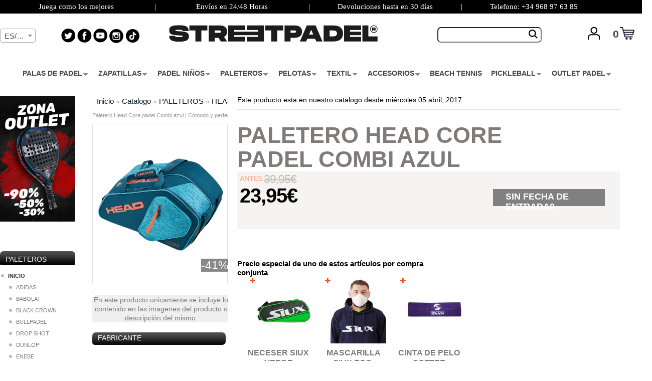

--- FILE ---
content_type: text/html
request_url: https://www.streetpadel.com/paletero-head-core-padel-combi-azul-p-9116.html
body_size: 37840
content:



<!DOCTYPE html PUBLIC "-//W3C//DTD XHTML 1.0 Strict//EN" "https://www.w3.org/TR/xhtml1/DTD/xhtml1-strict.dtd">
<html xmlns="https://www.w3.org/1999/xhtml" xml:lang="es" lang="es">
<head>
            <!-- Google Tag Manager -->
        <script>(function(w,d,s,l,i){w[l]=w[l]||[];w[l].push({'gtm.start':
                    new Date().getTime(),event:'gtm.js'});var f=d.getElementsByTagName(s)[0],
                j=d.createElement(s),dl=l!='dataLayer'?'&l='+l:'';j.async=true;j.src=
                'https://www.googletagmanager.com/gtm.js?id='+i+dl;f.parentNode.insertBefore(j,f);
            })(window,document,'script','dataLayer','GTM-TPDKQT9');</script>
        <!-- End Google Tag Manager -->
    
    <!-- Google Tag Manager GA4 -->
    <script>(function(w,d,s,l,i){w[l]=w[l]||[];w[l].push({'gtm.start':
                new Date().getTime(),event:'gtm.js'});var f=d.getElementsByTagName(s)[0],
            j=d.createElement(s),dl=l!='dataLayer'?'&l='+l:'';j.async=true;j.src=
            'https://www.googletagmanager.com/gtm.js?id='+i+dl;f.parentNode.insertBefore(j,f);
        })(window,document,'script','dataLayer','GTM-PFFVQCH');</script>
    <!-- End Google Tag Manager -->

<!--    <script type="text/javascript" async="" src="https://static.oct8ne.com/api/v2/oct8ne-api-2.3.js?19182"></script>-->



    <!-- Start of Woopra Code -->
    <script>
        !function(){var t,o,c,e=window,n=document,r=arguments,a="script",i=["call","cancelAction","config","identify","push","track","trackClick","trackForm","update","visit"],s=function(){var t,o=this,c=function(t){o[t]=function(){return o._e.push([t].concat(Array.prototype.slice.call(arguments,0))),o}};for(o._e=[],t=0;t<i.length;t++)c(i[t])};for(e.__woo=e.__woo||{},t=0;t<r.length;t++)e.__woo[r[t]]=e[r[t]]=e[r[t]]||new s;(o=n.createElement(a)).async=1,o.src="https://static.woopra.com/js/w.js",(c=n.getElementsByTagName(a)[0]).parentNode.insertBefore(o,c)}("woopra");

        woopra.config({
            domain: "streetpadel.com",
            outgoing_tracking: true,
            download_tracking: true,
            click_tracking: true
        });

        woopra.track();
    </script>
    <!-- End of Woopra Code -->


    <!-- DOMAIN VERIFICATION facebook-->
    <meta name="facebook-domain-verification"content="6cr0aimp4gvgjxiovvdm7vfzujvfrk"/>

    <!-- FIN DOMAIN VERIFICATION facebook-->
            <meta name="robots" content="index, follow" />

        <meta name="country" content="spain"/>
    <meta name="geo.region" content="spain"/>
	<meta name="lang" content="es" />
	<meta http-equiv="content-language" content="es" />
	<meta name="author" content="Street Padel" />
    <meta http-equiv="Content-Type" content="text/html; charset=iso-8859-1"/>
    <meta name="msvalidate.01" content="94A035274C9708E73BA09DB2BE5C2E20"/>
                <title>Paletero Head Core padel Combi azul | Cómodo y perfecto para pádel</title>
                <base href="https://www.streetpadel.com/"/>
    <link media="print" onload="this.media='all'" rel="stylesheet" rel="stylesheet" type="text/css" href="css/font-awesome.min.css">
    <link media="print" onload="this.media='all'" rel="stylesheet" rel="stylesheet" type="text/css" href="ext/jquery/ui/redmond/jquery-ui-1.8.6-osc.css"/>
   <link media="print" onload="this.media='all'" rel="stylesheet" rel="stylesheet" type="text/css" href="ext/owl-carousel/owl.carousel.css"/>
    
    <script type="text/javascript" src="ext/jquery/jquery-1.7.1.min.js"></script>
    
    <script async type="text/javascript" src="ext/jquery/ui/jquery-ui-1.8.6.min.js"></script>
    <script async type="text/javascript" src="ext/js/jcarousellite.js"></script>
    <script type="text/javascript" src="ext/owl-carousel/owl.carousel.min.js"></script>
    

    <script async src="slider_interno/js/bjqs-1.3.min.js"></script>

            <script type="text/javascript" src="ext/jquery/bxGallery/jquery.bxGallery.1.1.min.js"></script>
        
    <script type="text/javascript" src="ext/jquery/fancybox/jquery.fancybox-1.3.4.pack.js"></script>
    <script async type="text/javascript" src="ext/jquery/jquery.equalheights.js"></script>
    <script async src="ext/jquery/jquery.easing.1.3.js" type="text/javascript"></script>
    <script async src="ext/jquery/jquery.kwicks-1.5.1.js" type="text/javascript"></script>

    
<script>

    /* ALL COMMENTS IN THIS JAVASCRIPT-TAG MAY BE REMOVED */

    /* 0 if GDPR does not apply, 1 if GDPR applies */

    var tp_rtrgt_gdpr = '-1';

    /* IAB TCF 2.0 consent string */

    var tp_rtrgt_gdpr_consent = '';

    /* Insert the viewed item or product of productfeed #16536 (Dummy) here. */

    var tp_rtrgt_items = '9116';

    /*
     * Optionally you can pass your predefined retargeting-segments to do
     * both dynamic product-based and segmented retargeting.
     */

    var tp_rtrgt_segment = '';

    /* DO NOT change the javascript below */
    var tp_rtrgt_random = Math.random() * 10000000000000000;
    var tp_rtrgt_url = 'http'+(('https:'==document.location.protocol)?'s':'')+'://hal9000.redintelligence.net/retarget?a=50724&version=1&event=view&cat=16536';
    tp_rtrgt_url += '&gdpr=' + tp_rtrgt_gdpr;
    tp_rtrgt_url += '&gdpr_consent=' + tp_rtrgt_gdpr_consent;
    tp_rtrgt_url += '&segment=' + tp_rtrgt_segment;
    tp_rtrgt_url += '&items=' + tp_rtrgt_items;
    var tp_rtrgt_iframe = 'i' + tp_rtrgt_random;
    window.tp_rtrgt_iframes = window.tp_rtrgt_iframes||[];
    window.tp_rtrgt_iframes[tp_rtrgt_iframe] = document.createElement('iframe');
    window.tp_rtrgt_iframes[tp_rtrgt_iframe].height = "1";
    window.tp_rtrgt_iframes[tp_rtrgt_iframe].width = "1";
    window.tp_rtrgt_iframes[tp_rtrgt_iframe].scrolling = "no";
    window.tp_rtrgt_iframes[tp_rtrgt_iframe].cssText = "position:absolute;visibility:hidden;left:0px;top:0px;width:1px;height:1px;border:0";

    window.tp_rtrgt_iframes[tp_rtrgt_iframe].src = tp_rtrgt_url;
    var tp_rtrgt_first_script = document.getElementsByTagName('script')[0];
    tp_rtrgt_first_script.parentNode.appendChild( window.tp_rtrgt_iframes[tp_rtrgt_iframe] );


</script><!--        <script async src="ext/js-retargeting/Dynamic-Retargeting-Tag-Productfeed-View.js" type="text/javascript"></script>-->
        
    <!--<script type="text/javascript" src="javascript/superfish.js"></script>-->
    <script type="text/javascript">
/*
 * Superfish v1.4.8 - jQuery menu widget
 * Copyright (c) 2008 Joel Birch
 *
 * Dual licensed under the MIT and GPL licenses:
 * 	http://www.opensource.org/licenses/mit-license.php
 * 	http://www.gnu.org/licenses/gpl.html
 *
 * CHANGELOG: http://users.tpg.com.au/j_birch/plugins/superfish/changelog.txt
 */

;(function($){
	$.fn.superfish = function(op){

		var sf = $.fn.superfish,
			c = sf.c,
			$arrow = $(['<span class="',c.arrowClass,'"> &#187;</span>'].join('')),
			over = function(){
				var $$ = $(this), menu = getMenu($$);
				clearTimeout(menu.sfTimer);
				$$.showSuperfishUl().siblings().hideSuperfishUl();
			},
			out = function(){
				var $$ = $(this), menu = getMenu($$), o = sf.op;
				clearTimeout(menu.sfTimer);
				menu.sfTimer=setTimeout(function(){
					o.retainPath=($.inArray($$[0],o.$path)>-1);
					$$.hideSuperfishUl();
					if (o.$path.length && $$.parents(['li.',o.hoverClass].join('')).length<1){over.call(o.$path);}
				},o.delay);	
			},
			getMenu = function($menu){
				var menu = $menu.parents(['ul.',c.menuClass,':first'].join(''))[0];
				sf.op = sf.o[menu.serial];
				return menu;
			},
			addArrow = function($a){ $a.addClass(c.anchorClass).append($arrow.clone()); };
			
		return this.each(function() {
			var s = this.serial = sf.o.length;
			var o = $.extend({},sf.defaults,op);
			o.$path = $('li.'+o.pathClass,this).slice(0,o.pathLevels).each(function(){
				$(this).addClass([o.hoverClass,c.bcClass].join(' '))
					.filter('li:has(ul)').removeClass(o.pathClass);
			});
			sf.o[s] = sf.op = o;
			
			$('li:has(ul)',this)[($.fn.hoverIntent && !o.disableHI) ? 'hoverIntent' : 'hover'](over,out).each(function() {
				if (o.autoArrows) addArrow( $('>a:first-child',this) );
			})
			.not('.'+c.bcClass)
				.hideSuperfishUl();
			
			var $a = $('a',this);
			$a.each(function(i){
				var $li = $a.eq(i).parents('li');
				$a.eq(i).focus(function(){over.call($li);}).blur(function(){out.call($li);});
			});
			o.onInit.call(this);
			
		}).each(function() {
			var menuClasses = [c.menuClass];
			if (sf.op.dropShadows  && !($.browser.msie && $.browser.version < 7)) menuClasses.push(c.shadowClass);
			$(this).addClass(menuClasses.join(' '));
		});
	};

	var sf = $.fn.superfish;
	sf.o = [];
	sf.op = {};
	sf.IE7fix = function(){
		var o = sf.op;
		if ($.browser.msie && $.browser.version > 6 && o.dropShadows && o.animation.opacity!=undefined)
			this.toggleClass(sf.c.shadowClass+'-off');
		};
	sf.c = {
		bcClass     : 'sf-breadcrumb',
		menuClass   : 'sf-js-enabled',
		anchorClass : 'sf-with-ul',
		arrowClass  : 'sf-sub-indicator',
		shadowClass : 'sf-shadow'
	};
	sf.defaults = {
		hoverClass	: 'sfHover',
		pathClass	: 'overideThisToUse',
		pathLevels	: 1,
		delay		: 100,
		animation	: {opacity:'show'},
		speed		: 'normal',
		autoArrows	: true,
		dropShadows : true,
		disableHI	: false,		// true disables hoverIntent detection
		onInit		: function(){}, // callback functions
		onBeforeShow: function(){},
		onShow		: function(){},
		onHide		: function(){}
	};
	$.fn.extend({
		hideSuperfishUl : function(){
			var o = sf.op,
				not = (o.retainPath===true) ? o.$path : '';
			o.retainPath = false;
			var $ul = $(['li.',o.hoverClass].join(''),this).add(this).not(not).removeClass(o.hoverClass)
					.find('>ul').hide().css('visibility','hidden');
			o.onHide.call($ul);
			return this;
		},
		showSuperfishUl : function(){
			var o = sf.op,
				sh = sf.c.shadowClass+'-off',
				$ul = this.addClass(o.hoverClass)
					.find('>ul:hidden').css('visibility','visible');
			sf.IE7fix.call($ul);
			o.onBeforeShow.call($ul);
			$ul.animate(o.animation,o.speed,function(){ sf.IE7fix.call($ul); o.onShow.call($ul); });
			return this;
		}
	});

})(jQuery);
</script>    <link rel="stylesheet" type="text/css"
          href="ext/960gs/960_24_col.css"/>
    <link media="print" onload="this.media='all'" rel="stylesheet" type="text/css" href="ext/jquery/fancybox/jquery.fancybox-1.3.4.css"/>
 <!--<link rel="stylesheet" type="text/css" media="screen" href="css/superfish.css"/-->
    <style rel="stylesheet" type="text/css">.cat_navbar{padding-top:0px;height:32px;width:100% !important;max-width: 100% !important;position:relative;margin:0px;background:none repeat scroll 0 0 white;font:bold 14px/16px Calibri,'PT Sans',Arial,Helvetica,sans-serif;}
.cat_navbar_bg { display: flex!important;justify-content: center!important;width: 100%!important;}
.cat_navbar_bg .main-navbar {display: flex !important;justify-content: center !important;align-items: center !important;padding: 0 !important;margin: 0 !important;float: none !important;}
.cat_navbar_bg .main-navbar > li {float: none !important; }
.sf-menu, .sf-menu *{margin:0;padding:0; list-style:none;}
.sf-menu{line-height:1.0;}
.sf-menu ul{position:absolute;top:-999em;width:10em;}
.sf-menu ul li{width:86%;}
.sf-menu li:hover{visibility:inherit;}
.sf-menu li{float:left;position:relative;padding:2px;}
.sf-menu a{display:block;position:relative;}
.sf-menu li:hover ul,
.sf-menu li.sfHover ul{left:0;top:2.5em;z-index:99;}
ul.sf-menu li:hover li ul,
ul.sf-menu li.sfHover li ul{top:-999em;}
ul.sf-menu li li:hover ul,
ul.sf-menu li li.sfHover ul{left:8.8em;top:0;}
ul.sf-menu li li:hover li ul,
ul.sf-menu li li.sfHover li ul{top:-999em;}
ul.sf-menu li li li:hover ul,
ul.sf-menu li li li.sfHover ul{left:8.8em;top:0;}
.sf-menu{float:left;margin-bottom:0px;}
#header .sf-menu a{padding:.80em 2em .80em 1em;color:#FFFFFF;font-weight:bold;text-decoration:none;}
.sf-menu a, .sf-menu a:visited , .sf-menu a:active, .sf-menu a:hover{color:#464545;}
.sf-menu li{padding:10px 16px 10px 2px;}
.sf-menu li li{border-right:#87AFC8;background:white url('../images/superfish-underline.png') no-repeat 0px 100%;padding:2px;}
.sf-menu li li:hover{border-left:2px solid #FF6600;}
.sf-menu li li li{background:#92C5CF;border-right:#92C5CF;border-bottom:1px solid #A8C8DE;}
.sf-menu li:hover, .sf-menu li.sfHover,
.sf-menu a:focus, .sf-menu a:hover, .sf-menu a:active{outline:0;}
.sf-menu a.sf-with-ul{padding-right:1em;min-width:1px;}
.sf-sub-indicator{position:absolute;display:block;right:-1.9em;top:1.05em;width:10px;height:10px;text-indent:-999em;overflow:hidden;background:url('../images/superfish-arrows.png') no-repeat -10px -100px;}
a > .sf-sub-indicator{top:.2em;right: 0.2em;background-position:0 -100px;}
a:focus > .sf-sub-indicator,
a:hover > .sf-sub-indicator,
a:active > .sf-sub-indicator,
li:hover > a > .sf-sub-indicator,
li.sfHover > a > .sf-sub-indicator{background-position:-10px -100px;}
.sf-menu ul .sf-sub-indicator{background-position:-10px 0;}
.sf-menu ul a > .sf-sub-indicator{background-position:0 0;}
.sf-menu ul a:focus > .sf-sub-indicator,
.sf-menu ul a:hover > .sf-sub-indicator,
.sf-menu ul a:active > .sf-sub-indicator,
.sf-menu ul li:hover > a > .sf-sub-indicator,
.sf-menu ul li.sfHover > a > .sf-sub-indicator{background-position:-10px 0;}
.sf-shadow ul{background:url('../images/superfish-shadow.png') no-repeat bottom right;padding:0 0px 0px 0;-moz-border-radius-bottomleft:5px;-moz-border-radius-topright:5px;-webkit-border-top-right-radius:5px;-webkit-border-bottom-left-radius:5px;}
.sf-shadow ul.sf-shadow-off{background:transparent;}</style> <link media="print" onload="this.media='all'" rel="stylesheet" type="text/css" media="screen" href="css/superfish-vertical.css"/>
        <link media="print" onload="this.media='all'" rel="stylesheet" type="text/css" href="ext/js/liquidslider/liquid-slider.css"/>
    <link rel="stylesheet" type="text/css" href="css/stylesheet.css?v6"/>
<link media="print" onload="this.media='all'" rel="stylesheet" type="text/css" href="css/constants.css"/>
    <link rel="stylesheet" type="text/css" href="css/style.css?v5"/>
 <link media="print" onload="this.media='all'" rel="stylesheet" type="text/css" href="css/style_boxes.css"/>
 <link media="print" onload="this.media='all'" rel="stylesheet" type="text/css" href="css/css3.css"/>
 <link media="print" onload="this.media='all'" rel="stylesheet" type="text/css" href="css/buttons.css"/>
    <!--<link rel="stylesheet" type="text/css" href="css/kwicks-slider.css"/>-->
        <link media="print" onload="this.media='all'" rel="stylesheet" type="text/css" href="css/animations.css"/>
<link rel="stylesheet" type="text/css" href="ext/js/pe.kenburns/themes/default/skin.min.css"/>
        <link media="print" onload="this.media='all'" rel="stylesheet" type="text/css" href="css/site_mini_not.css"/>
    <style>
        /**  STYLE 11 */
        #style-11::-webkit-scrollbar-track {
            border-radius: 10px;
            background: rgba(0,0,0,0.1);
            border: 1px solid #ccc;
        }

        #style-11::-webkit-scrollbar-thumb {
            border-radius: 10px;
            background: linear-gradient(left, #fff, #e4e4e4);
            border: 1px solid #aaa;
        }

        #style-11::-webkit-scrollbar-thumb:hover {
            background: #fff;
        }

        #style-11::-webkit-scrollbar-thumb:active {
            background: linear-gradient(left, #22ADD4, #1E98BA);
        }

        .scrollbar {
            margin-left: 22px;
            float: left;
            height: 300px;
            width: 65px;
            background: #F5F5F5;
            overflow-y: scroll;
            margin-bottom: 25px;
        }

        .force-overflow {
            min-height: 450px;
        }

        #wrapper {
            text-align: center;
            margin: auto;
        }

        #style-11::-webkit-scrollbar {
            width: 10px;
            background-color: #F5F5F5;
        }

    </style>
    <script async defer type="application/javascript" src="https://s.marvellousmachine.net/" async></script>

    <!-- script Didomi -->
    <script type="text/javascript">window.gdprAppliesGlobally=true;(function(){function a(e){if(!window.frames[e]){if(document.body&&document.body.firstChild){var t=document.body;var n=document.createElement("iframe");n.style.display="none";n.name=e;n.title=e;t.insertBefore(n,t.firstChild)}
        else{setTimeout(function(){a(e)},5)}}}function e(n,r,o,c,s){function e(e,t,n,a){if(typeof n!=="function"){return}if(!window[r]){window[r]=[]}var i=false;if(s){i=s(e,t,n)}if(!i){window[r].push({command:e,parameter:t,callback:n,version:a})}}e.stub=true;function t(a){if(!window[n]||window[n].stub!==true){return}if(!a.data){return}
            var i=typeof a.data==="string";var e;try{e=i?JSON.parse(a.data):a.data}catch(t){return}if(e[o]){var r=e[o];window[n](r.command,r.parameter,function(e,t){var n={};n[c]={returnValue:e,success:t,callId:r.callId};a.source.postMessage(i?JSON.stringify(n):n,"*")},r.version)}}
            if(typeof window[n]!=="function"){window[n]=e;if(window.addEventListener){window.addEventListener("message",t,false)}else{window.attachEvent("onmessage",t)}}}e("__tcfapi","__tcfapiBuffer","__tcfapiCall","__tcfapiReturn");a("__tcfapiLocator");(function(e){
            var t=document.createElement("script");t.id="spcloader";t.type="text/javascript";t.async=true;t.src="https://sdk.privacy-center.org/"+e+"/loader.js?target="+document.location.hostname;t.charset="utf-8";var n=document.getElementsByTagName("script")[0];n.parentNode.insertBefore(t,n)})("98412a72-9771-478b-8199-c96f4c2a0b57")})();
    </script>

    <link rel="alternate" hreflang="x-default" href="https://www.streetpadel.com/paletero-head-core-padel-combi-azul-p-9116.html" /><link rel="alternate" hreflang="es-ES" href="https://www.streetpadel.com/paletero-head-core-padel-combi-azul-p-9116.html" /><link rel="alternate" hreflang="fr-FR" href="https://www.streetpadel.com/fr/sac-de-padel-head-core-padel-combi-bleu-p-9116.html" /><link rel="alternate" hreflang="it-IT" href="https://www.streetpadel.com/it/portaracchette-head-core-padel-combi-blu-p-9116.html" />        <link rel="canonical" href="https://www.streetpadel.com/paletero-head-core-padel-combi-azul-p-9116.html" />
            <link rel="shortcut icon" href="favicon_new.ico"/>
    <link href="https://cdnjs.cloudflare.com/ajax/libs/select2/4.0.7/css/select2.min.css" rel="stylesheet" />
    <script async type="text/javascript" src="ext/js/js.js"></script>
    <script type="text/javascript" src="ext/js/cookie.js"></script>
    <SCRIPT type="text/javascript">
        window.language = 'es';
        window.idLangugae = 2;
        window.buscador = ["Busca y filtra por lo que necesites.", "Nuevo Buscador Rapido y Veloz.", "Filtra toda nuestra web en segundos.","Busqueda rapida por MARCA, TALLA, CATEGORIA y PRECIO"];
        window.buscadorcategorias = "CATEGORIAS";
        window.buscadormarcas = "MARCAS";
        window.buscadoratributos = "ATRIBUTOS";
        window.buscadortotalproductos = "Total Productos";
        window.buscadorde = "De";
        window.buscadora = "A";
        window.buscadorcargando = "Cargando";
    </SCRIPT>
    <script src="https://eu1-config.doofinder.com/2.x/1992f42c-d4f2-4ca8-a2e7-cbc40608cd0e.js" async></script>

<style>

    .df-slider .noUi-horizontal .noUi-value-horizontal.noUi-value-large{
        display: none;
    }

    .dfd-branding{
        display:none!important;
    }
    .doofinderLogo{
        display:none!important;
    }

    .dfd-footer{
        display:none!important;
    }

    .df-classic{
        width: 100%!important;
        left: 0%!important;
        height:100%!important;
    }

    .df-embedded__content{
        color:black!important;
    }
    .df-aside{
        color:black!important;
        width:165px!important;
    }
    .df-panel__title{
        font-size: 15px !important;
    }
    .df-card__title{
        padding: 0px;
        margin: 0px;
        font-size: 12px;
        font-weight: bold;
        display: block;
        margin-block-start: 1em;
        margin-block-end: 0.5em;
        margin-inline-start: 0px;
        margin-inline-end: 0px;
        line-height: 1.4em;
        color: #817a7a;
        text-align: center;
    }

    .df-results a{
        color:black;
    }

    .df-card__image{
        border: 1px solid #00000024;
        position: relative;
        display: block;
        line-height: 0em;
        height: 220px !important;
        width: 190px !important;


    }
    .df-card__content{
        background: none repeat scroll 0 0 #F5F4F2;
        height: 32px;
    }

    [data-layout=grid] .df-card__image{
        margin: 0px !important;
    }

    .df-card__main{
        margin-top: 10px;
        margin-bottom: 10px;
        padding: 10px !important;
    }
    .df-boton-comprar{
        background: #04233a;
        height: 34px;
        position: relative;
        display: block;
        color: white;
        width: 81px;
        float: right;
        border-radius: 13px;
        top: -12px;
        right: 6px;
    }

    .df-boton-comprar-text{
        position: relative;
        top:7px;
        line-height: 1em;
        font-weight: normal;
        white-space: nowrap;
        text-decoration: none;
        text-transform: uppercase;
        display: inline-block;
        font-size: 1.5em;
        font-family: 'Open Sans Condensed', sans-serif;
    }

    .df-card__price--old{
        color: #c4c1b0;
        float: left;
        font: 20px/21px Calibri,'PT Sans', Arial, Helvetica, sans-serif;
        text-decoration-line: line-through;
        font-weight:normal;
    }

    .df-card__price--new{
        color: #595251;
        float: right;
        margin: -3px 2px 0 0;
        display: inline;
        font: bold 23px/24px Calibri,'PT Sans', Arial, Helvetica, sans-serif;
        letter-spacing: -1px;
    }

    div[data-facet="talla zapatilla"] .df-term__count {
        display: none;
    }

    div[data-facet="talla zapatilla"] .df-term{
        height: 39px;
        width: 36px;
        float: left;
        border: 1px solid;
        text-align: center;
        padding: 12px 2px 5px 0px;
        margin: 5px;
        font-size: 15px;
        display: block !important;
        line-height: 12px;
    }

    .df-slider .noUi-tooltip{
        font-size: 18px;
        font-weight: bold;
    }

    a[data-change-layout="list"]{
        display: none;
    }

    div[data-facet="talla zapatilla"] .df-term[data-selected]>* {
        font-weight: 700;
        font-size: 16px;
        position: relative;
        top: 1px;
        left: 2px;
    }

    div[data-facet="talla textil"] .df-term__count {
        display: none;
    }

    div[data-facet="talla textil"] .df-term{
        height: 29px;
        width: auto;
        float: left;
        border: 1px solid;
        padding: 4px 7px 3px 6px;
        margin: 3px;
        font-size: 13px;
        display: block !important;
        text-align: center;
    }

    .df-term[data-selected]{
        border-radius: 9px;
        border: 3px solid !important;
        border-color: #04233a!important;
    }

    div[data-facet="talla textil"] .df-term[data-selected]>* {
        ont-weight: 700;
        font-size: 16px;
        position: relative;
        top: 1px;
        left: 2px;
    }
</style>


<script type="text/x-mustache-template" id="categorias_template">
    {{#is_first}}
    {{#banner}}
    <div class="df-banner">
        <a {{#blank}}target="_blank" rel="noopener noreferer"{{/blank}} href="{{link}}" data-role="banner" data-banner="{{id}}">
        {{#image}}
        <img src="{{#remove-protocol}}{{image}}{{/remove-protocol}}">
        {{/image}}
        {{#html_code}}
        {{{html_code}}}
        {{/html_code}}
        </a>
    </div>
    {{/banner}}
    {{/is_first}}
    {{#total}}
    {{#results}}
    <div class="df-card" data-role="result">
        <a class="df-card__main" href="{{#url-params}}{{{link}}}{{/url-params}}" data-role="result-link" data-dfid="{{dfid}}">

            {{#image_link}}
            <figure class="df-card__image">
                {{#icono_cat}}
                <div style="top: -18px;left: 0px;position:absolute" class=""><img style="width:88px" alt="Icono Categoria" src="{{icono_cat}}"></div>
                {{/icono_cat}}
                {{#manu_martin}}
                <div style="top:135px;position:absolute;left: 112px;" class=""><img style="width:80px" alt="Review Manu Martin" src="{{manu_martin}}"></div>
                {{/manu_martin}}

                                    {{#porcentaje_desc}}
                    <div style="font-size: 13px;height: 22px;width: 37px;top: 29px;text-align: left;line-height: 12px;" class="globo_descuento"> {{porcentaje_desc}}%</div>
                    {{/porcentaje_desc}}
                
                <img src="{{#remove-protocol}}{{image_link}}{{/remove-protocol}}" alt="{{title}}">
            </figure>
            {{/image_link}}
            <div class="df-card__title">{{title}}</div>
            <div class="df-card__content">

                <div class="df-card__description">{{{description}}}</div>

                {{#price}}
                <div class="df-card__pricing">
                     <span class="df-card__price {{#sale_price}}df-card__price--old{{/sale_price}}">
                          {{#format-currency}} {{price}}{{/format-currency}}
                     </span>
                    {{#sale_price}}
                    <span class="df-card__price df-card__price--new">
                                {{#format-currency}}{{sale_price}}{{/format-currency}}
                            </span>
                    {{/sale_price}}

                </div>
                {{/price}}
                <strong style="display:none" class="df-boton-comprar">
                    <span class="df-boton-comprar-text">COMPRAR</span>
                </strong>
                {{#df_rating}}
                <div>
                    <div class="df-rating" title="{{df_rating}}">
                        <div class="df-rating__value" style="width: {{#rating-percent}}{{df_rating}}{{/rating-percent}}">
                            <i>â˜…</i><i>â˜…</i><i>â˜…</i><i>â˜…</i><i>â˜…</i>
                        </div>
                        <div class="df-rating__placeholder">
                            <i>â˜…</i><i>â˜…</i><i>â˜…</i><i>â˜…</i><i>â˜…</i>
                        </div>
                    </div>
                </div>
                {{/df_rating}}
            </div>
        </a>
    </div>
    {{/results}}
    {{/total}}
    {{^total}}
    {{#noResultsHTML}}{{{noResultsHTML}}}{{/noResultsHTML}}
    {{^noResultsHTML}}
    <p class="df-no-results">{{#translate}}Sorry, no results found.{{/translate}}</p>
    {{/noResultsHTML}}
    {{/total}}
</script>




<script>

    var doofinder_script ='//cdn.doofinder.com/media/js/doofinder-classic.7.latest.min.js';
    var loggedIn= '';
    var customerzone = '';
    var customercountryid= '';


    
    /*
    const UpdateCardHook = {
        mounted() {
            this.changeResults = () => {
                const dfPricing = document.querySelectorAll('.dfd-card-pricing');
                const dfPricingGold = document.querySelectorAll('.dfd-card-pricing-gold');
                for (let i = 0; i < dfPricing.length; i++) {
                    if(app_movil){
                        dfPricing[i].remove();
                        dfPricingGold[i].hidden=false;
                    }
                }
            }
        },
        updated(){
            this.changeResults();
        }
    };*/



/*    const dfLayerOptions = {
        installationId: '1992f42c-d4f2-4ca8-a2e7-cbc40608cd0e',
        zone: 'eu1',
        lang: 'es-ES',
       /!* hooks: {
            Carousel: UpdateCardHook,
            Results: UpdateCardHook,
            Layer: UpdateCardHook
        }*!/

    };

    (function (l, a, y, e, r, s) {
        r = l.createElement(a); r.onload = e; r.async = 1; r.src = y;
        s = l.getElementsByTagName(a)[0]; s.parentNode.insertBefore(r, s);
    })(document, 'script', 'https://cdn.doofinder.com/livelayer/1/js/loader.min.js', function () {
        doofinderLoader.load(dfLayerOptions);
    });*/

    
</script>


    <script type="text/javascript" src="ext/jquery/jquery.nouislider.js"></script>
    <link media="print" onload="this.media='all'" rel="stylesheet" type="text/css" href="ext/jquery/jquery.nouislider.css"/>
<script src="semantic/packaged/javascript/semantic.js"></script>
<link rel="stylesheet" type="text/css" href="semantic/packaged/css/semantic.css">

        
    <script defer src="https://cdnjs.cloudflare.com/ajax/libs/select2/4.0.7/js/select2.min.js"></script>

    <script type="text/javascript" src="ext/js/jquery.countdown.js"></script>
    <script type="text/javascript" src="ext/js/pe.kenburns/jquery.pixelentity.kenburnsSlider.min.js"></script>
    <script async type="text/javascript" src="ext/js/miniNotification.js"></script>
   <!--<script  type="text/javascript" src="comentarios/comentarios.js"></script>-->
    <script language="JavaScript" type="text/javascript" src="ext/typed.js"></script>
    <script type="text/javascript" src="ext/js/liquidslider/jquery.liquid-slider.js"></script>
    <script async type="text/javascript" src="ext/js/liquidslider/jquery.easing.1.3.js"></script>
    <script async type="text/javascript" src="ext/js/liquidslider/jquery.touchSwipe.js"></script>
<!--    <script async defer src="https://www-ads.gembiratech.com/php/pixel.js.php"></script>
-->
    </script>
    <style type="text/css">
        .peKenBurns {
            width: 1280px;
            height: 420px;
        }

        .peKenBurns .peKb_slides {
            padding: 0px;
            -moz-border-radius: 0px;
            -webkit-border-radius: 0px;
            border-radius: 0px;
            width: 1280px;
            height: 451px;
        }

    </style>
    <script type="text/javascript">
                $(function () {
            $('#slider-id').liquidSlider();
            $('#slider-id').show();
        });

    </script>

    
    <script type="text/javascript">
        window.language = 'es';
        window.idLangugae = 2;

        $(document).ready(function () {



            var uAg = navigator.userAgent.toLowerCase();
            var isMobile = !!uAg.match(/android|iphone|ipad|ipod|blackberry|symbianos/i);

            if (!isMobile) {

                $("#texto_reclamo").typed({
                    strings: window.buscador,
                    typeSpeed: 30, // typing speed
                    backDelay: 500, // pause before backspacing
                    callback: function () {
                    } // call function after typing is done
                });
            }

            setTimeout(function(){$("ul.sf-menu").superfish();},500);

            $("a#inline").fancybox();

            $("#chat_soporte").fancybox({
                'centerOnScroll': false,
                'autoScale': false,
                'autoDimensions': false,
                'width': 640,
                'height': 480,
                'type': 'iframe',
                'onStart': function () {
                    $('html,body').animate({scrollTop: 0}, 0);
                    $("body").css('overflow', 'hidden');
                },
                'onClosed': function () {
                    $("body").css('overflow', 'auto');
                }
            });

            /// CARGA EL CARRITO POR AJAX PARA QUE SEA COHERENTE CON LA CACHE
            $.ajax({
                type: "POST",
                url: "/car_count.php",
                success: function (data) {
                    $('#cantidad_articulos_carrito_cesta').html(data.trim());
                    $('#cantidad_articulos_carrito_cesta').show();
                }
            });

            $('#estellas_comentarios').rating();

            $('#estellas_comentarios_media').rating();
            $('#estellas_comentarios_media').rating('disable');

            $('#estellas_comentarios').rating('set rating', 5, 5);

        });

        function enviar_mejor_oferta() {
            var error = false;
            var nombre_producto_oferta = $('#nombre_producto_oferta').val();
            var nombre_oferta = $('#nombre_oferta').val();

            if (nombre_oferta == "") {
                $('#nombre_oferta').css('border', '1px solid red');
                error = true;
            } else {
                $('#nombre_oferta').css('border', '1px solid green');
            }
            var email_oferta = $('#email_oferta').val();

            var telefono_oferta = $('#telefono_oferta').val();

            if (telefono_oferta == "") {
                $('#telefono_oferta').css('border', '1px solid red');
                error = true;
            } else {
                $('#telefono_oferta').css('border', '1px solid green');
            }
            var link_oferta = $('#link_oferta').val();

            if (link_oferta == "") {
                $('#link_oferta').css('border', '1px solid red');
                error = true;
            } else {
                $('#link_oferta').css('border', '1px solid green');
            }
            var precio_oferta = $('#precio_oferta').val();

            if (!error) {
                $('#contenido_modal_mtmo').append('<div class="ui active dimmer"><div class="ui text loader">ENVIANDO</div></div>');
                var dataString = 'nombre_producto_oferta=' + nombre_producto_oferta + '&nombre_oferta=' + nombre_oferta + '&email_oferta=' + email_oferta + '&telefono_oferta=' + telefono_oferta + '&link_oferta=' + link_oferta + '&precio_oferta=' + precio_oferta;
                //alert (dataString);return false;
                $.ajax({
                    type: "POST",
                    url: "https://www.streetpadel.com/enviar_mejor_oferta.php",
                    data: dataString,
                    success: function (data) {
                        if (data.trim() != 'OK') {
                            $('#contenido_modal_mtmo').html('<div class="ui ignored red icon message"> <i class="warning icon"></i><div class="content"> <span class="header">Mensaje No enviado</span><p style="font-size: 13px; text-align: justify;"> No hemos podido enviar tu mensaje intentalo mas tarde y verifica los datos</p></div></div>');
                            $('#botones-modal').hide();
                            setTimeout("location.reload()", 3500);
                        } else {
                            $('#contenido_modal_mtmo').html('<div class="ui ignored green icon message"> <i class="checkmark icon"></i><div class="content"> <span class="header"></span><p style="font-size: 13px; text-align: justify;">Tu mensaje ha entrado en proceso de revision contactaremos contigo lo antes posible</p></div></div>');
                            $('#botones-modal').hide();
                            setTimeout("location.reload()", 3500);
                        }
                    },
                    error: function (data) {
                        $('#contenido_modal_mtmo').html('<div class="ui ignored red icon message"> <i class="warning icon"></i><div class="content"> <span class="header">Mensaje No enviado</span><p style="font-size: 13px; text-align: justify;"> No hemos podido enviar tu mensaje intentalo mas tarde y verifica los datos </p></div></div>');
                        $('#botones-modal').hide();
                        setTimeout("location.reload()", 3500);
                    }
                });
            }
        }


        /*$(document).ready(function () {
            $.ajax({
                method: "GET",
                url: "runner_session.php",
            }).done(function(data) {
                if (data.trim()!='si' && data.trim() != 'desactivar'){
                                        $('#renofertas').modal('show');
                                        $.ajax({
                        method: "GET",
                        url: "runner_session.php",
                        data: { iniciar_runner: "si" }
                    });
                }
            });


            $.ajax({
                method: "GET",
                url: "runner_session.php",
            }).done(function(data) {
                if (data.trim() =='desactivar'){
                    $('#runner_interactivo').hide();
                }else{
                    $('#runner_interactivo').show();
                }
            });

            posicion = $('#runner_interactivo').offset().left;
            top_pos = $('#runner_interactivo').offset().top;
            ancho = $(window).width();
            direccion = 'derecha';
            intentos = 0;

            $('body').mousemove(function (event) {
                corriendo();
                if (posicion >= ancho || posicion <= 0) {
                    posicion = 10;
                    top_pos = top_pos + 100;
                    irDerecha();
                }

                if (top_pos > 800) {
                    top_pos = 0;
                    irDerecha();
                }

                if (direccion == 'derecha') {
                    posicion = posicion + 5;
                } else {
                    posicion = posicion - 5;
                }

                $("#runner_interactivo").css('left', posicion + 'px');
                $("#runner_interactivo").css('top', top_pos + 'px');

            });


            $('#cuerpo_runner').mouseover(function () {
                if (direccion == 'derecha') {
                    if (intentos > 10) {
                        irDerecha();
                    } else {
                        posicion = posicion - 70;
                        irIzquierda();
                    }

                } else {
                    posicion = posicion + 70;
                    irDerecha();
                }
            });


        });*/


        function mostrarBanner(){
            detenido();
                        //numero = getRandomInt(1, 11);
            // $('#renoferta_actual').attr('src', '/images/logo/' + numero + '-premio-pop-up-camello.jpg');
            // $('#renofertas').modal('show');
                    }


        function detenido() {
                            //$("#imagen_bolt").attr("src", "https://www.streetpadel.com/images/logo/camello-animacion.png");
                    }

        function corriendo() {
            
            if ($("#imagen_bolt").attr("src") != "https://www.streetpadel.com/images/logo/camello-animacion.png") {
                //$("#imagen_bolt").attr("src", "https://www.streetpadel.com/images/logo/camello-animacion.png");
            }
            
        }


        function irDerecha() {
            intentos++;
            direccion = 'derecha';
            $("#runner_interactivo").css({
                "transform": "scaleX(1)",
                "-moz-transform": "scaleX(1)",
                "-o-transform": "scaleX(1)",
                "-webkit-transform": "scaleX(1)",
                "filter": "FlipH",
                "-ms-filter": "FlipH"
            });
        }

        function irIzquierda() {
            intentos++;
            direccion = 'izquierda';
            $("#runner_interactivo").css({
                "transform": "scaleX(-1)",
                "-moz-transform": "scaleX(-1)",
                "-o-transform": "scaleX(-1)",
                "-webkit-transform": "scaleX(-1)",
                "filter": "FlipH",
                "-ms-filter": "FlipH"
            });
        }


    </script>



    <!--[if lt IE 9]>
    <style type="text/css">
        .cart_products_options,
        .contentPadd.txtPage,
        .ui-dialog,
        .ui-dialog-titlebar,
        .cart,
        .ui-progressbar,
        .ui-datepicker,
        .input-width,
        .result1_top,
        .result2_top,
        .prods_info .infoBoxContents,
        .prod_info_next,
        .infoBoxWrapper .infoBoxHeading,
        .welcome,
        .customer_greeting,
        .contentInfoText.un,
        .contentInfoBlock,
        .cart_products_options,
        .row_7 CHECKBOX, .row_7 INPUT, .row_7 RADIO, .row_7 select, .row_7 textarea,
        .fieldValue input, .go, .input,
        .contentPadd h3,
        .cart th.th1,
        .contentInfoText,
        .contentPadd h3,
        .cart th.th3,
        .infoBoxWrapper.box2 {
            behavior: url(/ext/pie/PIE.php)
        }
    </style>
    <![endif]-->
    <!--[if lt IE 7]>
    <div style=' clear: both; height: 59px; padding:0 15px 0 15px; position: relative; text-align:center;'><a
            href="https://www.microsoft.com/windows/internet-explorer/default.aspx?ocid=ie6_countdown_bannercode"><img
            src="https://www.theie6countdown.com/images/upgrade.jpg" border="0" height="42" width="820"
            alt="You are using an outdated browser. For a faster, safer browsing experience, upgrade for free today."/></a>
    </div> <![endif]-->
    <meta name="title" content="Paletero Head Core padel Combi azul | Cómodo y perfecto para pádel" />
<meta name="keywords" content="Paletero Head Core padel Combi azul, paletero azul, paletero Head,paletero" />
<meta name="description" content="Paletero Head Core padel Combi azul | Paletero de calidad y cómodo perfecto para llevar lo necesario a los partidos de pádel. Paletero de gran calidad y excelente precio."/>

<meta name="google-site-verification" content="w8n2dnGiM-KSKl-5jkRwzKi62slO_8S0rrJa6u8A9Sk" /><meta name="google-site-verification" content="G6SLNK_jcz8532zIn9nZ0idd9yIEWlmJmSzhKCE0OzA" />
<meta name="author" content="STREET PADEL" />
<meta name="copyright" content="Copyright (c) 2011 Street Padel" />
<meta http-equiv="content-language" content="es" />
<meta http-equiv="x-ua-compatible" content="Gergely" />    <script>
        $(function () {
            var uAg = navigator.userAgent.toLowerCase();
            var isMobile = !!uAg.match(/android|iphone|ipad|ipod|blackberry|symbianos/i);
//carousel begin
            if (!isMobile) {
                /*
                 $(".carouse2").jCarouselLite({
                 btnNext: ".next",
                 btnPrev: ".prev",
                 speed: 500,
                 crossfade: false,
                 autopagination:false,
                 autoplay: 5000
                });*/
            }

//rollover hover
            $(".carousel li").hover(function () { //On hover...

                var thumbOver = $(this).find("img").attr("src"); //Get image url and assign it to 'thumbOver'

                $(this).find("span").css({'background': 'url(' + thumbOver + ') no-repeat center bottom'});

//Animate the image to 0 opacity (fade it out)
                $(this).find("b").stop().fadeTo('normal', 1, function () {
// $(this).hide() //Hide the image after fade
                });
            }, function () {
//on hover out...
//Fade the image to full opacity
                $(this).find("b").stop().fadeTo('normal', 1).show();
            });
        });
    </script>
            <meta property="og:title" content="PALETERO HEAD CORE PADEL COMBI AZUL"/>
        <meta property="og:type" content="product"/>
        <meta property="og:description" content="Paletero Head Core padel Combi azul | Paletero de calidad y cómodo perfecto para llevar lo necesario a los partidos de pádel. Paletero de gran calidad y excelente precio."/>
        <meta property="og:url" content="https://www.streetpadel.com/paletero-head-core-padel-combi-azul-p-9116.html"/>
        <meta property="og:image"
              content="https://www.streetpadel.com/images/products/283637-Core-Padel-Combi-PTNC-DL-500X600-min.jpg"/>
        <meta property="og:site_name" content="Street Padel"/>
        <meta property="og:price:amount" content="23.950014"/>
        <meta property="og:price:standard_amount" content="39.949965"/>
        <meta property="og:price:currency" content="EUR"/>
        <meta property="og:rating" content="0"/>
        <meta property="og:rating_scale" content="5"/>
        <meta property="og:rating_count" content="0"/>
        <meta property="product:gender" content="unisex">

        <meta name="twitter:card" content="product">
        <meta name="twitter:site" content="@StreetPadel">
        <meta name="twitter:creator" content="@StreetPadel">
        <meta name="twitter:description" content="Paletero Head Core padel Combi azul | Paletero de calidad y cómodo perfecto para llevar lo necesario a los partidos de pádel. Paletero de gran calidad y excelente precio.">
        <meta name="twitter:domain" content="https://www.streetpadel.com/paletero-head-core-padel-combi-azul-p-9116.html">
        <meta name="twitter:title" content="PALETERO HEAD CORE PADEL COMBI AZUL">
        <meta name="twitter:image"
              content="https://www.streetpadel.com/images/products/283637-Core-Padel-Combi-PTNC-DL-500X600-min.jpg">
        <meta name="twitter:label1"
              content="En Streetpadel a: 23.95&euro;">
        <meta name="twitter:data1" content="PALETERO HEAD CORE PADEL COMBI AZUL">
        <meta name="twitter:label2" content="Genero">
        <meta name="twitter:data2" content="unisex">
        


<!--    <link href="https://plus.google.com/+streetpadel/" rel="publisher"/>-->
        <style type="text/css">
        @media screen and (max-width: 960px) {
            #descuento_promocional_35 {
                left: 49% !important;
            }
        }

        @media screen and (min-width: 961px) and ( max-width: 1051px) {
            #descuento_promocional_35 {
                left: 46% !important;
            }
        }

        @media screen and (min-width: 1052px) and ( max-width: 1900px) {
            #descuento_promocional_35 {
                left: 40% !important;
            }
        }

        @media screen and ( min-width: 1901px) {
            #descuento_promocional_35 {
                left: 40% !important;
            }
        }
    </style>
    <script async defer src='https://www.google.com/recaptcha/api.js'></script>

</head>

<body>
    <!-- Google Tag Manager (noscript) -->
    <noscript><iframe src="https://www.googletagmanager.com/ns.html?id=GTM-TPDKQT9" height="0" width="0" style="display:none;visibility:hidden"></iframe></noscript>
    <!-- End Google Tag Manager (noscript) -->

    <!-- Google Tag Manager (noscript) GA4 -->
    <noscript><iframe src=https://www.googletagmanager.com/ns.html?id=GTM-PFFVQCH
                      height="0" width="0" style="display:none;visibility:hidden"></iframe></noscript>
    <!-- End Google Tag Manager (noscript) -->

<!-- START connectif -->
    <script async id="__cn_generic_script__63c11728-8007-41e7-a058-b9eac09096ae">!function(e){function t(){if(!e.querySelector("#__cn_client_script_63c11728-8007-41e7-a058-b9eac09096ae")){var t=e.createElement("script");t.setAttribute("src","https://cdn.connectif.cloud/eu1/client-script/63c11728-8007-41e7-a058-b9eac09096ae"),e.body.appendChild(t)}}"complete"===e.readyState||"interactive"===e.readyState?t():e.addEventListener("DOMContentLoaded",t)}(document);</script>
<!-- End connectif -->


<!--<a href="https://www.streetpadel.com/rebajas-verano-2017/"><div class="lateral_izquierdo"></div></a>
<a href="https://www.streetpadel.com/rebajas-verano-2017/"><div class="lateral_derecho"></div></a>
<script type="text/javascript">
	$('.lateral_derecho').click(function() {
		window.location('https://www.streetpadel.com/rebajas-verano-2017/');
	});
	$('.lateral_izquierdo').click(function() {
		window.location('https://www.streetpadel.com/rebajas-verano-2017/');
	});

</script>-->

<style type="text/css">

    /* @media (min-width: 1850px) {
         .lateral_izquierdo {
             background-image: url(/rebajas-verano-2017/images/lateral-izq-streetpadel.png);
             background-repeat: no-repeat;
             background-size: 440px 950px;
             background-attachment: fixed;
             overflow-x: hidden;
             position: fixed !important;

         }

         .lateral_derecho {
             background-image: url(/rebajas-verano-2017/images/lateral-der-streetpadel.png);
             background-repeat: no-repeat;
             background-size: 440px 950px;
             background-attachment: fixed;
             overflow-x: hidden;
             background-position: 1465px 0px;

             position: fixed !important;
             width: 500px !important;

         }
     }
     #bodyWrapper{
         background:none;
     }
     #bodyWrapper .wrapper{
         background:#FFFFFF;
         overflow:visible;
         }*/
    @media (min-width: 1600px) {
        .lateral_derecho {
            position: absolute;
            width: 320px;
            height: 1080px;
            left: 1465px;
            cursor: pointer;
        }

        .lateral_izquierdo {
            position: absolute;
            width: 440px;
            height: 1080px;
            cursor: pointer;
        }
    }
</style>



<div class="web" style="width: 1280px;">
    <div id="descuento_promocional_35" class="ui modal small"
         style="border-radius: 100px; margin-top: 1em; width: auto !important; top: 0px;overflow: hidden;z-index:10000;">
        <i class="close icon" onclick="$('#descuento_promocional_35').modal('hide');"></i>

        <div class="header" style="text-align: center;">
            <center><a href="https://www.facebook.com/StreetPadel" title="Street Padel Facebook" target="_blank"><img
                            src="images/logo_descuento.png" alt="Ofertas de padel - Tiendas de padel Street Padel" title="Ofertas de padel - Tiendas de padel Street Padel"
                            width="250"/></a></center>
        </div>
        <div class="content" style="margin-top: -3px;margin-bottom: 24px;overflow: hidden;padding: 0;">
            <div class="ui message"
                 style="padding: 0;margin: 0;background-color: rgba(255, 165, 0, 0.18);padding-bottom: 0px !important;width: 853px;height: 500px;">
                <span class="header" style="text-align: center;"></span>
                <!--<span id="div_premio">
                    <p id="contenido_descuento_promocional" style="font-size: 13px; text-align: justify;">
                        <center><img src="./images/STP-premio-diablo2015.png" /></center>

                        <div id="fb-root"></div>
                        <script>(function(d, s, id) {
                            var js, fjs = d.getElementsByTagName(s)[0];
                            if (d.getElementById(id)) return;
                            js = d.createElement(s); js.id = id;
                            js.src = "//connect.facebook.net/es_LA/sdk.js#xfbml=1&version=v2.4";
                            fjs.parentNode.insertBefore(js, fjs);
                        }(document, 'script', 'facebook-jssdk'));</script>
                        <div class="fb-page" data-href="https://www.facebook.com/StreetPadel" data-small-header="true" data-adapt-container-width="true" data-hide-cover="true" data-show-facepile="false" data-show-posts="false" style="position: relative;top: -152px;right: -483px;height: 0px;"><div class="fb-xfbml-parse-ignore"><blockquote cite="https://www.facebook.com/StreetPadel"><a href="https://www.facebook.com/StreetPadel">Street Padel</a></blockquote></div></div>
                    </p>
                </span>-->
            </div>
        </div>
    </div>


    <div id="renofertas" class="ui modal small"
         style="border-radius: 100px; margin-top: 1em; width: auto !important; top: 0px;overflow: hidden;z-index:10000;">
        <i class="close icon" onclick="$('#renofertas').modal('hide');"></i>

        <div class="header" style="text-align: center;">
            <center></center>
        </div>
        <div class="content" style="margin-top: -3px;margin-bottom: 24px;overflow: hidden;padding: 0;">
            <div class="ui message"
                 style="padding: 0;margin: 0;background-color: rgba(255, 165, 0, 0.18);padding-bottom: 0px !important;width: 400px;height: 400px;">
                <span class="header" style="text-align: center;"></span>

            </div>
        </div>
    </div>


    <!-- ClickTale Top part -->
    <script type="text/javascript">
        //var WRInitTime=(new Date()).getTime();
    </script>
    <!-- ClickTale end of Top part -->

    <!--<div id="bodyWrapper" class="bg_body">
        <div class="wrapper-padd"> -->
    <div class="row_1 ofh">


        <div style="width: 1280px;" class="cf_cabecera" id="cn_cabecera" ></div>

        <script type="application/ld+json">
	{
		"@context" : "https://schema.org",
		"@type" : "LocalBusiness",
		"name" : "Street Padel",
		"telephone" : "911108001",
		"logo" : "https://www.streetpadel.com/images/store_logo.png",
		"image" : "https://www.streetpadel.com/images/store_logo.png",
		"address" : {
		"@type" : "PostalAddress",
		"streetAddress" : "C/ VENEZUELA; PARCELA 1 - 17; POLIGONO INDUSTRIAL OESTE",
		"addressLocality" : "Alcantarilla",
		"addressRegion" : "Murcia",
		"addressCountry" : "ES",
		"postalCode" : "30570"
	},
	"sameAs" : [ "https://twitter.com/StreetPadel",
	"https://www.facebook.com/StreetPadel",
	"https://www.youtube.com/user/StreetPadelTV"
	],
	"url" : "https://www.streetpadel.com/",
	"potentialAction": {
	"@type": "SearchAction",
	"target": "https://www.streetpadel.com/advanced_search_result.php?keywords={search_term_string}&x=0&y=0",
	"query-input": "required name=search_term_string"
}
}
</script>

<!--<p class="messageStackSuccess" style="text-align:center"><b>Por problemas en nuestra linea telefonica, la maï¿½ana de hoy no estaremos disponibles mediante nuestro numero.</b>-->

        <div id="header" style="width: 1280px !important;height: 50px;">
            <div class="box_inicio_nuevo" style="width:1280px !important;top:0px;left:0px;margin:0px auto 5px auto;position:absolute;color:#FFFFFF;background-color: #000000;padding-top: 5px;font-family: Roboto, Rubik;height: 22px;">
                <span style="margin: 6%;"> Juega como los mejores </span>
                <span> | </span>
                <span style="margin: 6%;"> Env&iacute;os en 24/48 Horas</span>
                <span> | </span>
                <span style="margin: 4%;"> Devoluciones hasta en 30 d&iacute;as</span>
                <span> | </span>
                <span style="margin: 4%;"> Telefono: +34 968 97 63 85</span>
            </div>

        </div>
        <div class="container-idiomas" style="float: left;top: 7px;position: relative;">
                        <script type="text/javascript">
                $(document).ready(function() {
                    var language_id = '2';

                    function formatState(state) {
                        if (!state.id) {
                            return state.text;
                        }
                        $(state.element).attr('data-url-redirect', state.url);
                        var $state = $(
                            '<span>'+ state.text +'</span>'
                        );
                        return $state;
                    };

                    $(".idiomas").select2({
                        data: [{"id":2,"language":"es","moneda":"EUR","text":"ES\/EUR","src":"\/images\/banderas\/png\/es.png","style_image":"filter: grayscale(70%);"},{"id":6,"language":"fr","moneda":"EUR","text":"FR\/EUR","src":"\/images\/banderas\/png\/fr.png","url":"https:\/\/www.streetpadel.com\/fr\/sac-de-padel-head-core-padel-combi-bleu-p-9116.html"},{"id":8,"language":"it","moneda":"EUR","text":"IT\/EUR","src":"\/images\/banderas\/png\/it.png","url":"https:\/\/www.streetpadel.com\/it\/portaracchette-head-core-padel-combi-blu-p-9116.html"}],
                        templateSelection: formatState,
                        templateResult: formatState
                    }).val(language_id);
                    $('.idiomas').trigger('change');

                    $(".idiomas").on('change', function(e) {
                        setTimeout(function() {
                            var redirectTo = $('.idiomas').find(':selected').data('url-redirect');
                            window.location.href = redirectTo;
                        }, 500);
                    });
                });

            </script>
            <select name="idiomas" id="idiomas" class="idiomas"></select>
        </div>
        <div name="new_home" style="margin-left: 100px;margin-top: -8px;">
<!--            <img src="/images/new_home/logosimbolo-STREETPADEL.png">-->
            <img onclick="window.location.href = 'https://www.streetpadel.com/'" id="new_logo" style="margin-left: 225px;cursor: pointer;" src="/images/new_home/logo-STREETPADEL.png">
            <!--                <a href="https://adrenaline.streetpadel.com/" target="_blank"><img src="/images/new_home/logo-IBAI.png"></a>-->
                    </div>
        <div style="margin-top: -52px; float: right;" class="buscador">
            <!--						<div id="texto_reclamo" onmouseover="$(this).remove();" style="color: black; display: block; position: absolute; z-index: 5000; font-size: 12px; padding-top: 6px; padding-left: 5px; left: 3px; top: 1px; width: 340px; height: 21px;"></div>-->
            
                <input id="buscar" autocomplete="none"  placeholder="" style="text-align:center;  width: 200px !important;height:25px;top: 11px;right: 200px; background-position:180px 3px;background-image: url('https://www.streetpadel.com/images/icons/buscar.png');background-repeat: no-repeat;background-size: 18px 18px;" type="text"  class="input" maxlength="100"  name="keywords">

            

        </div>
        <div id="rrss" style="margin-left: 120px;top: -40px;position: relative;width: 180px;">
            <div class="box_twitter_2" style="float: left;">
                <a target="_blank" href="https://twitter.com/StreetPadel_es"><img width="32px" height="32px" src="images/icono-twitter.png" title="Twitter de Street Padel" alt="Twitter de Street Padel"/></a>
            </div>
            <div class="box_facebook_2" style="float: left;">
                <a target="_blank" href="https://www.facebook.com/StreetPadel"><img width="32px" height="32px" src="images/icono-facebook.png" title="Facebook de Street Padel" alt="Facebook de Street Padel"/></a>
            </div>
            <div class="box_youtube_2" style="float: left;">
                <a target="_blank" href="https://www.youtube.com/user/StreetPadelTV/videos"><img width="32px" height="32px" src="images/icono-you-tube.png" title="Youtube de Street Padel TV" alt="Youtube de Street Padel TV"/></a>
            </div>
            <div class="box_instagram_2" style="float: left;">
                <a target="_blank" href="https://www.instagram.com/streetpadel/"><img width="32px" height="32px" src="images/icono-instagram.png" title="Instagram Street Padel" alt="Instagram de Street Padel"/></a>
            </div>
            <div class="box_tiktok_2" style="display: inline-block;margin-top: 3px;margin-left: 3px;">
                <a target="_blank" href="https://www.tiktok.com/@streetpadel_es"><img width="27px" height="27px" src="images/icono-tiktok.png" title="TikTok de Street Padel" alt="tiktok de Street Padel TV"/></a>
            </div>
        </div>

        <style>
    .sf-menu li li{padding:4px;}
</style>
    <div class="cat_navbar">
                    <div class="box_header_cart" style="/* height: 90px; */right: 15px;top: -85px;width: 95px;/* z-index: 10; */">
<!--                <div class="contenido" style="float: right;margin-right: 50px;top: -52px;position: relative;">-->
                    <ul class="sf-menu sf-js-enabled sf-shadow">
                        <li class="current_0 first" style="font-size: 12.5pt;"><img src="/images/icono-usuario-sp22.png">
                                                            <ul style="display: none; visibility: hidden;">
                                    <li class="current_1 first"><a href="https://www.streetpadel.com/login.php">Conectarse</a></li>
                                    <li class="current_1"><a href="https://www.streetpadel.com/create_account.php">Crear Cuenta</a></li>
                                </ul>
                                                    </li>
                    </ul>
<!--                </div>-->
                <div style="position: relative;top: -55px;/* height: 82px; */right: -6px;z-index: 10000;width: 54px;" class="cart_header fl_right">
                    <div><span><a href="https://www.streetpadel.com/shopping_cart.php"><img style="position: relative;top: 12px;height: 25px;right: 1px;" id="imagen_cantidad_articulos_carrito_cesta" src="images/icono-carrito-sp22.png" alt="CARRITO"/></a>&nbsp;<a href="https://www.streetpadel.com/shopping_cart.php"> <p style="font-size: 21px;position: relative;top: -18px;right: 26px;"><strong id="cantidad_articulos_carrito_cesta">0</strong></p></a></span></div><label></label> </div>            </div>
                    <div class="cat_navbar_bg" "><ul style="margin-left: -2px;font-size: 10.3pt;" class="sf-menu main-navbar "><li  class="current_0"><a  href="https://www.streetpadel.com/palas-de-padel-c-49.html" class="paginador_navbar current ">PALAS DE PADEL</a>
<ul><li  class="current_1"><a  href="https://www.streetpadel.com/exclusivas-c-49_654.html"class="paginador_navbar   ">EXCLUSIVAS</a></li>
<li  class="current_1"><a  href="https://www.streetpadel.com/adidas-c-49_269.html"class="paginador_navbar  destacada_49 ">ADIDAS</a></li>
<li  class="current_1"><a  href="https://www.streetpadel.com/akkeron-c-49_64.html"class="paginador_navbar  destacada_49 ">AKKERON</a></li>
<li  class="current_1"><a  href="https://www.streetpadel.com/babolat-c-49_175.html"class="paginador_navbar   ">BABOLAT</a></li>
<li  class="current_1"><a  href="https://www.streetpadel.com/black-crown-c-49_126.html"class="paginador_navbar  destacada_49 ">BLACK CROWN</a></li>
<li  class="current_1"><a  href="https://www.streetpadel.com/bullpadel-c-49_65.html"class="paginador_navbar   ">BULLPADEL</a></li>
<li  class="current_1"><a  href="https://www.streetpadel.com/drop-shot-c-49_67.html"class="paginador_navbar   ">DROP SHOT</a></li>
<li  class="current_1"><a  href="https://www.streetpadel.com/dunlop-c-49_68.html"class="paginador_navbar  destacada_49 ">DUNLOP</a></li>
<li  class="current_1"><a  href="https://www.streetpadel.com/eclypse-c-49_244.html"class="paginador_navbar  destacada_49 ">ECLYPSE</a></li>
<li  class="current_1"><a  href="https://www.streetpadel.com/enebe-c-49_69.html"class="paginador_navbar  destacada_49 ">ENEBE</a></li>
<li  class="current_1"><a  href="https://www.streetpadel.com/head-c-49_70.html"class="paginador_navbar  destacada_49 ">HEAD</a></li>
<li  class="current_1"><a  href="https://www.streetpadel.com/jhayber-c-49_390.html"class="paginador_navbar   ">JHAYBER</a></li>
<li  class="current_1"><a  href="https://www.streetpadel.com/kombat-c-49_673.html"class="paginador_navbar   ">KOMBAT</a></li>
<li  class="current_1"><a  href="https://www.streetpadel.com/kswiss-c-49_698.html"class="paginador_navbar   ">KSWISS</a></li>
<li  class="current_1"><a  href="https://www.streetpadel.com/lok-c-49_669.html"class="paginador_navbar   ">LOK</a></li>
<li  class="current_1"><a  href="https://www.streetpadel.com/mystica-c-49_584.html"class="paginador_navbar   ">MYSTICA</a></li>
<li  class="current_1"><a  href="https://www.streetpadel.com/nox-c-49_71.html"class="paginador_navbar  destacada_49 ">NOX</a></li>
<li  class="current_1"><a  href="https://www.streetpadel.com/orygen-c-49_272.html"class="paginador_navbar   ">ORYGEN</a></li>
<li  class="current_1"><a  href="https://www.streetpadel.com/prince-c-49_386.html"class="paginador_navbar   ">PRINCE</a></li>
<li  class="current_1"><a  href="https://www.streetpadel.com/royal-padel-c-49_75.html"class="paginador_navbar  destacada_49 ">ROYAL PADEL</a></li>
<li  class="current_1"><a  href="https://www.streetpadel.com/rs-padel-c-49_590.html"class="paginador_navbar   ">RS PADEL</a></li>
<li  class="current_1"><a  href="https://www.streetpadel.com/siux-c-49_176.html"class="paginador_navbar  destacada_49 ">SIUX</a></li>
<li  class="current_1"><a  href="https://www.streetpadel.com/softee-c-49_108.html"class="paginador_navbar   ">SOFTEE</a></li>
<li  class="current_1"><a  href="https://www.streetpadel.com/star-vie-c-49_78.html"class="paginador_navbar  destacada_49 ">STAR VIE</a></li>
<li  class="current_1"><a  href="https://www.streetpadel.com/tecnifibre-c-49_456.html"class="paginador_navbar   ">TECNIFIBRE</a></li>
<li  class="current_1"><a  href="https://www.streetpadel.com/vairo-c-49_79.html"class="paginador_navbar  destacada_49 ">VAIRO</a></li>
<li  class="current_1"><a  href="https://www.streetpadel.com/varlion-c-49_63.html"class="paginador_navbar  destacada_49 ">VARLION</a></li>
<li  class="current_1"><a  href="https://www.streetpadel.com/vibor-a-c-49_125.html"class="paginador_navbar   ">VIBOR-A</a></li>
<li  class="current_1"><a  href="https://www.streetpadel.com/wilson-c-49_80.html"class="paginador_navbar  destacada_49 ">WILSON</a></li>
<li  class="current_1"><a  href="https://www.streetpadel.com/wingpadel-c-49_278.html"class="paginador_navbar  destacada_49 ">WINGPADEL</a></li>
<li  class="current_1"><a  href="https://www.streetpadel.com/palas-de-padel-mujer-c-49_242.html"class="paginador_navbar   ">PALAS DE PADEL MUJER</a></li>
</ul></li>
<li  class="current_0"><a  href="https://www.streetpadel.com/zapatillas-c-56.html" class="paginador_navbar current ">ZAPATILLAS</a>
<ul><li  class="current_1"><a  href="https://www.streetpadel.com/adidas-c-56_406.html"class="paginador_navbar  destacada_56 ">ADIDAS</a></li>
<li  class="current_1"><a  href="https://www.streetpadel.com/asics-c-56_84.html"class="paginador_navbar  destacada_56 ">ASICS</a></li>
<li  class="current_1"><a  href="https://www.streetpadel.com/babolat-c-56_89.html"class="paginador_navbar  destacada_56 ">BABOLAT</a></li>
<li  class="current_1"><a  href="https://www.streetpadel.com/bullpadel-c-56_90.html"class="paginador_navbar  destacada_56 ">BULLPADEL</a></li>
<li  class="current_1"><a  href="https://www.streetpadel.com/diadora-c-56_129.html"class="paginador_navbar   ">DIADORA</a></li>
<li  class="current_1"><a  href="https://www.streetpadel.com/drop-shot-c-56_597.html"class="paginador_navbar   ">DROP SHOT</a></li>
<li  class="current_1"><a  href="https://www.streetpadel.com/head-c-56_106.html"class="paginador_navbar  destacada_56 ">HEAD</a></li>
<li  class="current_1"><a  href="https://www.streetpadel.com/j-hayber-c-56_85.html"class="paginador_navbar  destacada_56 ">J HAYBER</a></li>
<li  class="current_1"><a  href="https://www.streetpadel.com/joma-c-56_324.html"class="paginador_navbar   ">JOMA</a></li>
<li  class="current_1"><a  href="https://www.streetpadel.com/k-swiss-c-56_86.html"class="paginador_navbar  destacada_56 ">K SWISS</a></li>
<li  class="current_1"><a  href="https://www.streetpadel.com/lacoste-c-56_622.html"class="paginador_navbar   ">LACOSTE</a></li>
<li  class="current_1"><a  href="https://www.streetpadel.com/lotto-c-56_104.html"class="paginador_navbar   ">LOTTO</a></li>
<li  class="current_1"><a  href="https://www.streetpadel.com/mizuno-c-56_483.html"class="paginador_navbar   ">MIZUNO</a></li>
<li  class="current_1"><a  href="https://www.streetpadel.com/munich-c-56_607.html"class="paginador_navbar   ">MUNICH</a></li>
<li  class="current_1"><a  href="https://www.streetpadel.com/nike-c-56_333.html"class="paginador_navbar  destacada_56 ">NIKE</a></li>
<li  class="current_1"><a  href="https://www.streetpadel.com/nox-c-56_568.html"class="paginador_navbar   ">NOX</a></li>
<li  class="current_1"><a  href="https://www.streetpadel.com/salming-c-56_582.html"class="paginador_navbar   ">SALMING</a></li>
<li  class="current_1"><a  href="https://www.streetpadel.com/softee-c-56_107.html"class="paginador_navbar   ">SOFTEE</a></li>
<li  class="current_1"><a  href="https://www.streetpadel.com/wilson-c-56_88.html"class="paginador_navbar  destacada_56 ">WILSON</a></li>
<li  class="current_1"><a  href="https://www.streetpadel.com/zapatillas-de-padel-mujer-c-56_295.html"class="paginador_navbar   ">ZAPATILLAS DE PADEL MUJER</a></li>
</ul></li>
<li  class="current_0"><a  href="https://www.streetpadel.com/padel-ninos-c-480.html" class="paginador_navbar current ">PADEL NIÑOS</a>
<ul><li  class="current_1"><a  href="https://www.streetpadel.com/zapatillas-de-padel-ninos-c-480_332.html"class="paginador_navbar   ">ZAPATILLAS DE PADEL NIÑOS</a></li>
<li  class="current_1"><a  href="https://www.streetpadel.com/ropa-de-padel-nino-c-480_340.html"class="paginador_navbar   ">ROPA DE PADEL NIÑO</a></li>
<li  class="current_1"><a  href="https://www.streetpadel.com/palas-padel-junior-c-480_257.html"class="paginador_navbar   ">PALAS PADEL JUNIOR</a></li>
</ul></li>
<li  class="current_0"><a  href="https://www.streetpadel.com/paleteros-c-57.html" class="paginador_navbar current ">PALETEROS</a>
<ul><li  class="current_1"><a  href="https://www.streetpadel.com/adidas-c-57_293.html"class="paginador_navbar   ">ADIDAS</a></li>
<li  class="current_1"><a  href="https://www.streetpadel.com/babolat-c-57_325.html"class="paginador_navbar   ">BABOLAT</a></li>
<li  class="current_1"><a  href="https://www.streetpadel.com/black-crown-c-57_232.html"class="paginador_navbar   ">BLACK CROWN</a></li>
<li  class="current_1"><a  href="https://www.streetpadel.com/bullpadel-c-57_131.html"class="paginador_navbar   ">BULLPADEL</a></li>
<li  class="current_1"><a  href="https://www.streetpadel.com/drop-shot-c-57_132.html"class="paginador_navbar   ">DROP SHOT</a></li>
<li  class="current_1"><a  href="https://www.streetpadel.com/dunlop-c-57_181.html"class="paginador_navbar   ">DUNLOP</a></li>
<li  class="current_1"><a  href="https://www.streetpadel.com/enebe-c-57_139.html"class="paginador_navbar   ">ENEBE</a></li>
<li  class="current_1"><a  href="https://www.streetpadel.com/head-c-57_169.html"class="paginador_navbar   ">HEAD</a></li>
<li  class="current_1"><a  href="https://www.streetpadel.com/kombat-c-57_674.html"class="paginador_navbar   ">KOMBAT</a></li>
<li  class="current_1"><a  href="https://www.streetpadel.com/lok-c-57_670.html"class="paginador_navbar   ">LOK</a></li>
<li  class="current_1"><a  href="https://www.streetpadel.com/nox-c-57_133.html"class="paginador_navbar   ">NOX</a></li>
<li  class="current_1"><a  href="https://www.streetpadel.com/prince-c-57_385.html"class="paginador_navbar   ">PRINCE</a></li>
<li  class="current_1"><a  href="https://www.streetpadel.com/rs-padel-c-57_591.html"class="paginador_navbar   ">RS PADEL</a></li>
<li  class="current_1"><a  href="https://www.streetpadel.com/siux-c-57_167.html"class="paginador_navbar   ">SIUX</a></li>
<li  class="current_1"><a  href="https://www.streetpadel.com/vibora-c-57_254.html"class="paginador_navbar   ">VIBORA</a></li>
<li  class="current_1"><a  href="https://www.streetpadel.com/wilson-c-57_134.html"class="paginador_navbar   ">WILSON</a></li>
</ul></li>
<li  class="current_0"><a  href="https://www.streetpadel.com/pelotas-c-54.html" class="paginador_navbar current ">PELOTAS</a>
<ul><li  class="current_1"><a  href="https://www.streetpadel.com/adidas-c-54_451.html"class="paginador_navbar   ">ADIDAS</a></li>
<li  class="current_1"><a  href="https://www.streetpadel.com/all-for-padel-c-54_636.html"class="paginador_navbar   ">ALL FOR PADEL</a></li>
<li  class="current_1"><a  href="https://www.streetpadel.com/babolat-c-54_329.html"class="paginador_navbar   ">BABOLAT</a></li>
<li  class="current_1"><a  href="https://www.streetpadel.com/ball-rescuer-c-54_540.html"class="paginador_navbar   ">BALL RESCUER</a></li>
<li  class="current_1"><a  href="https://www.streetpadel.com/black-crown-c-54_554.html"class="paginador_navbar   ">BLACK CROWN</a></li>
<li  class="current_1"><a  href="https://www.streetpadel.com/bullpadel-c-54_97.html"class="paginador_navbar   ">BULLPADEL</a></li>
<li  class="current_1"><a  href="https://www.streetpadel.com/dunlop-c-54_98.html"class="paginador_navbar   ">DUNLOP</a></li>
<li  class="current_1"><a  href="https://www.streetpadel.com/enebe-c-54_682.html"class="paginador_navbar   ">ENEBE</a></li>
<li  class="current_1"><a  href="https://www.streetpadel.com/head-c-54_146.html"class="paginador_navbar   ">HEAD</a></li>
<li  class="current_1"><a  href="https://www.streetpadel.com/lok-c-54_675.html"class="paginador_navbar   ">LOK</a></li>
<li  class="current_1"><a  href="https://www.streetpadel.com/nox-c-54_323.html"class="paginador_navbar   ">NOX</a></li>
<li  class="current_1"><a  href="https://www.streetpadel.com/rs-padel-c-54_589.html"class="paginador_navbar   ">RS PADEL</a></li>
<li  class="current_1"><a  href="https://www.streetpadel.com/salming-c-54_611.html"class="paginador_navbar   ">SALMING</a></li>
<li  class="current_1"><a  href="https://www.streetpadel.com/siux-c-54_522.html"class="paginador_navbar   ">SIUX</a></li>
<li  class="current_1"><a  href="https://www.streetpadel.com/softee-c-54_567.html"class="paginador_navbar   ">SOFTEE</a></li>
<li  class="current_1"><a  href="https://www.streetpadel.com/starvie-c-54_697.html"class="paginador_navbar   ">STARVIE</a></li>
<li  class="current_1"><a  href="https://www.streetpadel.com/tecnifibre-c-54_147.html"class="paginador_navbar   ">TECNIFIBRE</a></li>
<li  class="current_1"><a  href="https://www.streetpadel.com/tuboplus-c-54_282.html"class="paginador_navbar   ">TUBOPLUS</a></li>
<li  class="current_1"><a  href="https://www.streetpadel.com/varlion-c-54_271.html"class="paginador_navbar   ">VARLION</a></li>
<li  class="current_1"><a  href="https://www.streetpadel.com/vibor-a-c-54_555.html"class="paginador_navbar   ">VIBOR-A</a></li>
<li  class="current_1"><a  href="https://www.streetpadel.com/wilson-c-54_100.html"class="paginador_navbar   ">WILSON</a></li>
</ul></li>
<li  class="current_0"><a  href="https://www.streetpadel.com/textil-c-117.html" class="paginador_navbar current ">TEXTIL</a>
<ul><li  class="current_1"><a  href="https://www.streetpadel.com/ropa-de-padel-hombre-c-117_119.html" class="paginador_navbar current ">ROPA DE PADEL HOMBRE</a>
<ul><li  class="current_2"><a  href="https://www.streetpadel.com/adidas-c-117_119_419.html"class="paginador_navbar   ">ADIDAS</a></li>
<li  class="current_2"><a  href="https://www.streetpadel.com/asics-c-117_119_200.html"class="paginador_navbar   ">ASICS</a></li>
<li  class="current_2"><a  href="https://www.streetpadel.com/babolat-c-117_119_551.html"class="paginador_navbar   ">BABOLAT</a></li>
<li  class="current_2"><a  href="https://www.streetpadel.com/black-crown-c-117_119_237.html"class="paginador_navbar   ">BLACK CROWN</a></li>
<li  class="current_2"><a  href="https://www.streetpadel.com/bullpadel-c-117_119_188.html"class="paginador_navbar   ">BULLPADEL</a></li>
<li  class="current_2"><a  href="https://www.streetpadel.com/drop-shot-c-117_119_187.html"class="paginador_navbar   ">DROP SHOT</a></li>
<li  class="current_2"><a  href="https://www.streetpadel.com/dunlop-c-117_119_660.html"class="paginador_navbar   ">DUNLOP</a></li>
<li  class="current_2"><a  href="https://www.streetpadel.com/endless-c-117_119_617.html"class="paginador_navbar   ">ENDLESS</a></li>
<li  class="current_2"><a  href="https://www.streetpadel.com/enebe-c-117_119_523.html"class="paginador_navbar   ">ENEBE</a></li>
<li  class="current_2"><a  href="https://www.streetpadel.com/head-c-117_119_261.html"class="paginador_navbar   ">HEAD</a></li>
<li  class="current_2"><a  href="https://www.streetpadel.com/j-hayber-c-117_119_184.html"class="paginador_navbar   ">J'HAYBER</a></li>
<li  class="current_2"><a  href="https://www.streetpadel.com/joma-c-117_119_204.html"class="paginador_navbar   ">JOMA</a></li>
<li  class="current_2"><a  href="https://www.streetpadel.com/kswiss-c-117_119_481.html"class="paginador_navbar   ">KSWISS</a></li>
<li  class="current_2"><a  href="https://www.streetpadel.com/lacoste-c-117_119_621.html"class="paginador_navbar   ">LACOSTE</a></li>
<li  class="current_2"><a  href="https://www.streetpadel.com/le-coq-sportif-c-117_119_572.html"class="paginador_navbar   ">LE COQ SPORTIF</a></li>
<li  class="current_2"><a  href="https://www.streetpadel.com/lok-c-117_119_671.html"class="paginador_navbar   ">LOK</a></li>
<li  class="current_2"><a  href="https://www.streetpadel.com/lotto-c-117_119_319.html"class="paginador_navbar   ">LOTTO</a></li>
<li  class="current_2"><a  href="https://www.streetpadel.com/mmpro-c-117_119_619.html"class="paginador_navbar   ">MMPRO</a></li>
<li  class="current_2"><a  href="https://www.streetpadel.com/mystica-c-117_119_598.html"class="paginador_navbar   ">MYSTICA</a></li>
<li  class="current_2"><a  href="https://www.streetpadel.com/new-balance-c-117_119_663.html"class="paginador_navbar   ">NEW BALANCE</a></li>
<li  class="current_2"><a  href="https://www.streetpadel.com/nox-c-117_119_199.html"class="paginador_navbar   ">NOX</a></li>
<li  class="current_2"><a  href="https://www.streetpadel.com/rox-c-117_119_662.html"class="paginador_navbar   ">ROX</a></li>
<li  class="current_2"><a  href="https://www.streetpadel.com/rs-padel-c-117_119_592.html"class="paginador_navbar   ">RS PADEL</a></li>
<li  class="current_2"><a  href="https://www.streetpadel.com/siux-c-117_119_186.html"class="paginador_navbar   ">SIUX</a></li>
<li  class="current_2"><a  href="https://www.streetpadel.com/softee-c-117_119_203.html"class="paginador_navbar   ">SOFTEE</a></li>
<li  class="current_2"><a  href="https://www.streetpadel.com/starter-c-117_119_575.html"class="paginador_navbar   ">STARTER</a></li>
<li  class="current_2"><a  href="https://www.streetpadel.com/tecnifibre-c-117_119_595.html"class="paginador_navbar   ">TECNIFIBRE</a></li>
<li  class="current_2"><a  href="https://www.streetpadel.com/vairo-c-117_119_642.html"class="paginador_navbar   ">VAIRO</a></li>
<li  class="current_2"><a  href="https://www.streetpadel.com/vibor-a-c-117_119_547.html"class="paginador_navbar   ">VIBOR-A</a></li>
<li  class="current_2"><a  href="https://www.streetpadel.com/wilson-c-117_119_185.html"class="paginador_navbar   ">WILSON</a></li>
<li  class="current_2"><a  href="https://www.streetpadel.com/wingpadel-c-117_119_277.html"class="paginador_navbar   ">WINGPADEL</a></li>
<li  class="current_2"><a  href="https://www.streetpadel.com/ypsilon-c-117_119_661.html"class="paginador_navbar   ">YPSILON</a></li>
</ul></li>
<li  class="current_1"><a  href="https://www.streetpadel.com/ropa-de-padel-mujer-c-117_120.html" class="paginador_navbar current ">ROPA DE PADEL MUJER</a>
<ul><li  class="current_2"><a  href="https://www.streetpadel.com/adidas-c-117_120_420.html"class="paginador_navbar   ">ADIDAS</a></li>
<li  class="current_2"><a  href="https://www.streetpadel.com/asics-c-117_120_191.html"class="paginador_navbar   ">ASICS</a></li>
<li  class="current_2"><a  href="https://www.streetpadel.com/babolat-c-117_120_549.html"class="paginador_navbar   ">BABOLAT</a></li>
<li  class="current_2"><a  href="https://www.streetpadel.com/black-crown-c-117_120_233.html"class="paginador_navbar   ">BLACK CROWN</a></li>
<li  class="current_2"><a  href="https://www.streetpadel.com/bullpadel-c-117_120_195.html"class="paginador_navbar   ">BULLPADEL</a></li>
<li  class="current_2"><a  href="https://www.streetpadel.com/drop-shot-c-117_120_194.html"class="paginador_navbar   ">DROP SHOT</a></li>
<li  class="current_2"><a  href="https://www.streetpadel.com/endless-c-117_120_618.html"class="paginador_navbar   ">ENDLESS</a></li>
<li  class="current_2"><a  href="https://www.streetpadel.com/enebe-c-117_120_524.html"class="paginador_navbar   ">ENEBE</a></li>
<li  class="current_2"><a  href="https://www.streetpadel.com/head-c-117_120_262.html"class="paginador_navbar   ">HEAD</a></li>
<li  class="current_2"><a  href="https://www.streetpadel.com/j-hayber-c-117_120_180.html"class="paginador_navbar   ">J'HAYBER</a></li>
<li  class="current_2"><a  href="https://www.streetpadel.com/joma-c-117_120_594.html"class="paginador_navbar   ">JOMA</a></li>
<li  class="current_2"><a  href="https://www.streetpadel.com/kswiss-c-117_120_197.html"class="paginador_navbar   ">KSWISS</a></li>
<li  class="current_2"><a  href="https://www.streetpadel.com/lacoste-c-117_120_624.html"class="paginador_navbar   ">LACOSTE</a></li>
<li  class="current_2"><a  href="https://www.streetpadel.com/le-coq-sportif-c-117_120_573.html"class="paginador_navbar   ">LE COQ SPORTIF</a></li>
<li  class="current_2"><a  href="https://www.streetpadel.com/lok-c-117_120_672.html"class="paginador_navbar   ">LOK</a></li>
<li  class="current_2"><a  href="https://www.streetpadel.com/lotto-c-117_120_571.html"class="paginador_navbar   ">LOTTO</a></li>
<li  class="current_2"><a  href="https://www.streetpadel.com/mi-activewear-c-117_120_264.html"class="paginador_navbar   ">MI ACTIVEWEAR</a></li>
<li  class="current_2"><a  href="https://www.streetpadel.com/new-balance-c-117_120_664.html"class="paginador_navbar   ">NEW BALANCE</a></li>
<li  class="current_2"><a  href="https://www.streetpadel.com/nike-c-117_120_477.html"class="paginador_navbar   ">NIKE</a></li>
<li  class="current_2"><a  href="https://www.streetpadel.com/nox-c-117_120_196.html"class="paginador_navbar   ">NOX</a></li>
<li  class="current_2"><a  href="https://www.streetpadel.com/padel-session-c-117_120_192.html"class="paginador_navbar   ">PADEL SESSION</a></li>
<li  class="current_2"><a  href="https://www.streetpadel.com/rs-padel-c-117_120_593.html"class="paginador_navbar   ">RS PADEL</a></li>
<li  class="current_2"><a  href="https://www.streetpadel.com/siux-c-117_120_206.html"class="paginador_navbar   ">SIUX</a></li>
<li  class="current_2"><a  href="https://www.streetpadel.com/softee-c-117_120_356.html"class="paginador_navbar   ">SOFTEE</a></li>
<li  class="current_2"><a  href="https://www.streetpadel.com/star-vie-c-117_120_178.html"class="paginador_navbar   ">STAR VIE</a></li>
<li  class="current_2"><a  href="https://www.streetpadel.com/tecnifibre-c-117_120_596.html"class="paginador_navbar   ">TECNIFIBRE</a></li>
<li  class="current_2"><a  href="https://www.streetpadel.com/vairo-c-117_120_652.html"class="paginador_navbar   ">VAIRO</a></li>
<li  class="current_2"><a  href="https://www.streetpadel.com/varlion-c-117_120_478.html"class="paginador_navbar   ">VARLION</a></li>
<li  class="current_2"><a  href="https://www.streetpadel.com/vibor-a-c-117_120_548.html"class="paginador_navbar   ">VIBOR-A</a></li>
<li  class="current_2"><a  href="https://www.streetpadel.com/wilson-c-117_120_179.html"class="paginador_navbar   ">WILSON</a></li>
<li  class="current_2"><a  href="https://www.streetpadel.com/wingpadel-c-117_120_274.html"class="paginador_navbar   ">WINGPADEL</a></li>
</ul></li>
<li  class="current_1"><a  href="https://www.streetpadel.com/calcetines-c-117_122.html"class="paginador_navbar   ">CALCETINES</a></li>
<li  class="current_1"><a  href="https://www.streetpadel.com/equipaciones-c-117_470.html" class="paginador_navbar current ">EQUIPACIONES</a>
<ul><li  class="current_2"><a  href="https://www.streetpadel.com/equipaciones-padel-hombre-c-117_470_473.html"class="paginador_navbar   ">EQUIPACIONES PADEL HOMBRE</a></li>
<li  class="current_2"><a  href="https://www.streetpadel.com/equipaciones-padel-mujer-c-117_470_474.html"class="paginador_navbar   ">EQUIPACIONES PADEL MUJER</a></li>
</ul></li>
<li  class="current_1"><a  href="https://www.streetpadel.com/gorras-c-117_123.html"class="paginador_navbar   ">GORRAS</a></li>
<li  class="current_1"><a  href="https://www.streetpadel.com/ropa-interior-c-117_189.html"class="paginador_navbar   ">ROPA INTERIOR</a></li>
</ul></li>
<li  class="current_0"><a  href="https://www.streetpadel.com/accesorios-c-53.html" class="paginador_navbar current ">ACCESORIOS</a>
<ul><li  class="current_1"><a  href="https://www.streetpadel.com/otros-c-53_527.html"class="paginador_navbar   ">OTROS</a></li>
<li  class="current_1"><a  href="https://www.streetpadel.com/overgrips-c-53_111.html"class="paginador_navbar   ">OVERGRIPS</a></li>
<li  class="current_1"><a  href="https://www.streetpadel.com/relojes-c-53_528.html"class="paginador_navbar   ">RELOJES</a></li>
<li  class="current_1"><a  href="https://www.streetpadel.com/shockout-c-53_563.html"class="paginador_navbar   ">SHOCKOUT</a></li>
<li  class="current_1"><a  href="https://www.streetpadel.com/protectores-c-53_113.html"class="paginador_navbar   ">PROTECTORES</a></li>
<li  class="current_1"><a  href="https://www.streetpadel.com/munequeras-y-cintas-c-53_114.html"class="paginador_navbar   ">MUÑEQUERAS Y CINTAS</a></li>
<li  class="current_1"><a  href="https://www.streetpadel.com/prevencion-y-lesiones-c-53_150.html"class="paginador_navbar   ">PREVENCIÓN Y LESIONES</a></li>
</ul></li>
<li  class="current_0"><a  href="https://www.streetpadel.com/beach-tennis-c-552.html"class="paginador_navbar   ">BEACH TENNIS</a></li>
<li  class="current_0"><a  href="https://www.streetpadel.com/pickleball-c-638.html" class="paginador_navbar current ">PICKLEBALL</a>
<ul><li  class="current_1"><a  href="https://www.streetpadel.com/softjim-c-638_644.html"class="paginador_navbar   ">SOFTJIM</a></li>
</ul></li>
<li  class="current_0"><a  href="https://www.streetpadel.com/outlet-padel.php" class="paginador_navbar current ">OUTLET PADEL</a>
<ul><li  class="current_1"><a  href="https://www.streetpadel.com/outlet-textil-de-padel-c-249_283.html"class="paginador_navbar   ">OUTLET TEXTIL DE PÁDEL</a></li>
<li  class="current_1"><a  href="https://www.streetpadel.com/outlet-accesorios-de-padel-c-249_285.html"class="paginador_navbar   ">OUTLET ACCESORIOS DE PÁDEL</a></li>
<li  class="current_1"><a  href="https://www.streetpadel.com/outlet-de-zapatillas-c-249_276.html"class="paginador_navbar   ">OUTLET DE ZAPATILLAS</a></li>
<li  class="current_1"><a  href="https://www.streetpadel.com/outlet-palas-de-padel-c-249_286.html"class="paginador_navbar   ">OUTLET PALAS DE PÁDEL</a></li>
</ul></ul><ul class="sf-menu sf-js-enabled sf-shadow" style="position: relative; float: right;display: none;"><li style="left:15px" class="current_0"><a style="font-family:sans-serif;color:#000;font-size: 11pt;font-weight: 900;" href="/ofertas-flash.php">CRONO OFERTAS</a></li></ul></div>
        </div>

    <div class="clear"></div> 
        <br> <br>
            <!--Superfish Horizontal Navigation bar-->

    </div>

    <div class="clear"></div>

    
        <div id="runner_interactivo"
         style="height: 250px;position: absolute;z-index: 9999;left: 400px;top: 0px;display: none;">
        <div id="cuerpo_runner"
             style="width: 50px;height: 76px;position: absolute;left: 13px;top: 4px;"></div>

    </div>

    

               <!-- <div id="mejor_precio_modal" class="ui modal small">
                    <i class="close icon"></i>
                    <div class="header">
                        <div style="font-size:20px" class="ui huge orange label">
                            Mejor Precio Garantizado                        </div>
                        <div style="font-size:14px" class="ui top right attached label"
                             id="nombre_producto_mejor_oferta"></div>
                    </div>
                    <div id="contenido_modal_mtmo" class="content">
                        <div class="ui success message">
                            <span class="header">&iquest;C&oacute;mo funciona?</span>
                            <p style="font-size: 13px; text-align: justify;">
											Si encuentras en alguna tienda online o plataformas de anuncios una oferta mejor que la nuestra te igualamos o mejoramos dicha oferta. <br><br>
											Condiciones:
											<br>
											- Tiene que ser una oferta o promoci&oacute;n demostrable que sea visible online y el producto est&eacute; en stock. <br>
											- La oferta tiene que estar disponible en el territorio nacional. <br>
											- El mejor precio garantizado que se ofrezca no es acumulable a cupones descuento u otros descuentos especiales y adicionales. <br>
											<br>
											* Condicionado por el stock del producto.
										</p></div>

                        <div class="ui fluid form segment">
                            <div class="two fields">
                                <div class="field">
                                    <label style="font-size:18px">Nombre:</label>
                                    <input name="nombre_oferta" id="nombre_oferta" type="text">
                                    <input type="hidden" name="nombre_producto_oferta" id="nombre_producto_oferta"
                                           value="Norway">
                                </div>
                                <div class="field">
                                    <label style="font-size:18px">Direcci&oacute;n email:</label>
                                    <input name="email_oferta" id="email_oferta" type="email">
                                </div>

                                <div class="field">
                                    <label style="font-size:18px">Numero de tel&eacute;fono:</label>
                                    <input name="telefono_oferta" id="telefono_oferta" type="text">
                                </div>
                                <div class="field">
                                    <label style="font-size:18px">Link</label>
                                    <input name="link_oferta" id="link_oferta" placeholder="Url de la oferta online"
                                           type="text">
                                </div>

                                <div class="field">
                                    <label style="font-size:18px">Precio:&nbsp;&nbsp;</label>
                                    <input name="precio_oferta" id="precio_oferta" placeholder="Precio en Otra WEB"
                                           type="text">
                                </div>
                            </div>
                        </div>
                    </div>
                    <div style="display: block; margin: 0px;" id="botones-modal">
                        <div style="float: right; position: relative; top: 16px; margin-left: 17px; margin-right: 27px;"
                             onclick="enviar_mejor_oferta()" class="ui positive button">
                            ENVIAR INFORMACION                        </div>
                        <div class="actions">
                            <div class="ui button">
                                CANCELAR                            </div>
                        </div>
                    </div>
                </div>-->

                                        <div class="cl_both"></div>
                        <div class="container_24">
                        <div id="bodyContent"
                            class="grid_16 push_4 ">

                                        <div class="breadcrumb">&nbsp;&nbsp;<a href="https://www.streetpadel.com" class="headerNavigation">Inicio</a> &raquo; <a href="https://www.streetpadel.com/" class="headerNavigation">Catalogo</a> &raquo; <a href="https://www.streetpadel.com/paleteros-c-57.html" class="headerNavigation">PALETEROS</a> &raquo; <a href="https://www.streetpadel.com/head-c-57_169.html" class="headerNavigation">HEAD</a> &raquo; <a href="https://www.streetpadel.com/paletero-head-core-padel-combi-azul-p-9116.html" class="headerNavigation"></a></div>

                    
    <script>

        function anadir_carrito(products_id, id_interior) {

                        var id = $("[name='id[" + id_interior + "]']").val();
            var cantidad_anadir_cesta = document.getElementById("cantidad_productos_cesta").value * 1;

            if (cantidad_anadir_cesta < 1) {
                cantidad_anadir_cesta = 1;
            }

            if (id_interior) {

                var valor = $("[name='id[" + id_interior + "]'] option:selected").html();

                if(id == "" || id ==0){
                    alert("Seleccione su talla: ");
                    return false;
                }

                document.getElementById("talla_articulo_carrito").innerHTML = "Talla: " + valor;
                var pasar_id = '&id[' + id_interior + ']=' + id;

            } else {
                var pasar_id = '&id=0';
            }

            var atributos_packs = $(":input[name^='atributos-packs'] ");
            var sin_valor=false;
            var data_atributos='';
            $.each(atributos_packs, function(i, elem){
                val = $("#"+elem.id+" option:selected").val();
                if(val == "Seleccione su talla: " || val=='' || val=='0'){
                    sin_valor=true;
                }
                data_atributos += '&atributos_packs['+ i + ']=' + elem.id+ '-' + val ;

            });
            if(sin_valor){
                alert ("Seleccione su talla: ");
                return false;
            }

            var dataString = 'products_id=' + products_id + '&cantidad_anadir_cesta=' + cantidad_anadir_cesta + pasar_id + data_atributos;

            $.ajax({
                async: false,
                type: "POST",
                url: "https://www.streetpadel.com/anadir_carrito_street.php",
                data: dataString,
                success: function (data) {
                    if (data) {
                        $.get("https://www.streetpadel.com/valor_cesta.php", {},
                            function (resultado) {
                                document.getElementById("total_precio_carrito").innerHTML = resultado;
                            });
                        if (data == 1) {
                            document.getElementById("imagen_cantidad_articulos_carrito_cesta").src = "images/carrito_palas_1p.png";
                        } else {
                            document.getElementById("imagen_cantidad_articulos_carrito_cesta").src = "images/carrito_palas.png";
                        }
                        document.getElementById("cantidad_articulos_carrito_cesta").innerHTML = data;
                        document.getElementById("articulos_cesta").innerHTML = data;
                        $("#confirmacion").modal('show');
                    }

                    var precio = document.getElementById("precio_final_articulo").value * 1;
                    var precio_final = precio * cantidad_anadir_cesta;
                    document.getElementById("cantidad_articulos_carrito_visual").innerHTML = cantidad_anadir_cesta;

                }
            });

            $.ajax({
                type: "POST",
                url: "https://www.streetpadel.com//includes/datalayer.php",
                data: dataString,
                success: function (data) {
                    $( ".result_datlayer" ).html( data );
                },

            });

            add_to_cart_datalayer(cantidad_anadir_cesta);

            return false;

        }
        //FUNCIONES PARA VENTA CRUZADA

        function anadir_carrito_cadena(products_id, id_interior, product_id_cadena) {
            var id = $("[name='id_conjunto[" + id_interior + "]']").val();
            var cantidad_anadir_cesta = 1;

            if (id_interior) {

                var valor = $("[name='id_conjunto[" + id_interior + "]'] option:selected").html();

                document.getElementById("talla_articulo_carrito").innerHTML = "Talla: " + valor;
                var pasar_id = '&id[' + id_interior + ']=' + id;
            } else {
                var pasar_id = '&id=0';
            }
            var dataString = 'products_id=' + products_id + '&products_id_chain=' + product_id_cadena + '&cantidad_anadir_cesta=' + cantidad_anadir_cesta + pasar_id;
            $.ajax({
                async: false,
                type: "POST",
                url: "https://www.streetpadel.com/anadir_carrito_cadena_street.php",
                data: dataString,
                success: function (data) {
                    if (data) {

                        $.get("https://www.streetpadel.com/valor_cesta.php", {},
                            function (resultado) {
                                document.getElementById("total_precio_carrito").innerHTML = resultado;
                            }
                        );

                        document.getElementById("cantidad_articulos_carrito_cesta").innerHTML = ' ' + data;
                        document.getElementById("articulos_cesta").innerHTML = data;
                        $('#contenido_modal_cadena_producto').html("<p style='text-align:center; color:green;'><i class='checkmark icon'></i>Art&iacute;culo a&ntilde;adido correctamente</p>");
                        $("#modal_cadena_producto").modal('show');
                    }

                    var precio = document.getElementById("precio_final_articulo").value * 1;
                    var precio_final = precio * cantidad_anadir_cesta;
                    document.getElementById("cantidad_articulos_carrito_visual").innerHTML = cantidad_anadir_cesta;

                }
            });
            return false;
        }

        function anadir_producto_cadena(products_id, product_id_cadena) {

            var dataString = 'products_id_principal=' + products_id + '&products_id_chain=' + product_id_cadena + '&';
            $.ajax({
                async: false,
                type: "POST",
                url: "https://www.streetpadel.com/modal_anadir_carrito_producto_cadena.php",
                data: dataString,
                success: function (data) {
                    if (data) {
                        $('#contenido_modal_cadena_producto').html(data);
                        $("#modal_cadena_producto").modal('show');

                    }
                }
            });
            return false;
        }


        function ocultar_contenedor() {
            $("#confirmacion").modal('toggle');


        }
        function ir_al_carrito() {
            window.location.assign("https://www.streetpadel.com/shopping_cart.php");
        }

    </script>

    
<form name="cart_quantity" action="https://www.streetpadel.com/paletero-head-core-padel-combi-azul-p-9116.html?action=add_product" method="post">
        <div id="result_datlayer" name="result_datlayer"></div>

        <div class="contentContainer">

            
            <span style="width:100%;text-align:center; padding: 0px; font-size: 11px;">Paletero Head Core padel Combi azul | Cómodo y perfecto para pádel</span>
            <div itemscope itemtype="https://schema.org/Product" class="contentPadd prods_info_page">
                <div style="display:none">
                    <span itemtype="https://schema.org/Offer" itemscope itemprop="offers"><link itemprop="availability" href="http://schema.org/OutOfStock"/><meta itemprop="priceValidUntil" content="2025-10-10"/><meta itemprop="priceCurrency" content="EUR"><span style='margin-right: 37px;'  class="price_info"><dt><span>ANTES </span><strong itemprop="price">39.95</strong> </dt><dd><span itemprop="price">23.95</span></dd></span><span content="out_of_stock"></span></span>                </div>
                <span itemprop="url" style="display: none">https://www.streetpadel.com/paletero-head-core-padel-combi-azul-p-9116.html</span>

                <div class="prods_info decks big">
                    <div class="forecastle">
                        <ol class="masthead">
                            <li class="port_side" style="width: "270"px !important;position: absolute;">
                                                                        <!--<span style="position:absolute;z-index: 1;width: 90px;overflow: hidden;"><img src="images/floripondio-navidad-ficha.png" width="190" height="218" style="width:190px;height:218px;margin:0px 0px 0px 0px;"></span>-->
                                                                            <div id="piGal" class="hover">
                                        <ul class="relative">

                                                    <li class="wrapper_pic_div"><a title="PALETERO HEAD CORE PADEL COMBI AZUL" href="https://www.streetpadel.com/images/products/283637-Core-Padel-Combi-PTNC-DL-500X600-min.jpg" target="_blank" rel="fancybox" title="" class="prods_pic_bg" style="width:270px;height:320px;"><img loading="lazy" src="images/products/283637-Core-Padel-Combi-PTNC-DL-500X600-min.jpg" alt="PALETERO HEAD CORE PADEL COMBI AZUL" loading="lazy" title=" PALETERO HEAD CORE PADEL COMBI AZUL " width="270" height="320"  itemprop="image" style="width:270px;height:320px;margin:0px 0px 0px 0px;" />
			<div class="wrapper_pic_t" style="width:270px;height:320px;">

				<div class="wrapper_pic_r" style="width:270px;height:320px;">

					<div class="wrapper_pic_b" style="width:270px;height:320px;">

						<div class="wrapper_pic_l" style="width:270px;height:320px;">

							<div class="wrapper_pic_tl" style="width:270px;height:320px;">

								<div class="wrapper_pic_tr" style="width:270px;height:320px;">

									<div class="wrapper_pic_bl" style="width:270px;height:320px;">

										<div class="wrapper_pic_br" style="width:270px;height:320px;">

											<div class="wrapper_pic_zoom" style="width:270px;height:320px;">
</div>

										</div>
   
									</div>

								</div>

							</div>

						</div>

					</div>

				</div>

			</div>
</a></li>
                                        </ul>
                                                                                    <div class="box_no_regalos">
                                                <h3 class="first_h3" style="width: 274px;line-height:1.3em;font-size:14px;text-align:center;">En este producto unicamente se incluye lo contenido en las imagenes del producto o descripci&oacute;n del mismo.</h3>
                                            </div>

                                                                                </div>

                                <div class="infoBoxWrapper" style="width:266px;"><div class="box_wrapper">  <div class="infoBoxHeading"><div class="title-icon"></div>Fabricante
</div>  <div class="infoBoxContents"><table border="0" width="100%" cellspacing="0" cellpadding="0"><tr><td align="center" colspan="2"><img loading="lazy" src="images/head_logo_cat.png" alt="Head" loading="lazy" title=" Head " width="170px" height="63px" /></td></tr><tr><td valign="top">-&nbsp;</td><td valign="top"><a href="https://www.streetpadel.com/head-m-14.html">Mas Productos</a></td></tr></table>

</div>
</div>
</div>
                                    <script type="text/javascript">
                                        $(function () {
                                            var myWidth = 0;
                                            var myHeight = myWidth * 1.1851851851852;
                                            $('#piGal ul').bxGallery({
                                                maxwidth: '270',
                                                maxheight: '320',
                                                thumbwidth: myWidth,
                                                thumbheight: myHeight,
                                                thumbcontainer: 280,
                                                load_image: 'ext/jquery/bxGallery/spinner.gif'
                                            })
                                        });
                                    </script>


                                                                    <script type="text/javascript">
                                        $("#piGal a[rel^='fancybox']").fancybox({
                                            cyclic: true
                                        });

                                        $("#regalos_grande").fancybox({
                                            cyclic: true
                                        });


                                    </script>

                                                                    <hr/>
                                <br>
                                <div class="prods_content" style="padding-left:1%; width: 25% !important;"><h3 style="line-height:1.3em;font-size:20px;text-align:center;">Productos relacionados con  PALETEROS HEAD</h3><ul class="row row3" id="row-0"><li style="margin:auto;width:120px;float:none;" class="wrapper_prods un equal-height3 hover"><div class="border_prods" style="width:120px;">		<div class="pic_padd wrapper_pic_div" style="width:95px;height:109px;"><a class="prods_pic_bg" href="https://www.streetpadel.com/raquetero-head-tour-racquet-bag-s-negro-blanco-p-45225.html" style="width:95px;height:109px;"><img loading="lazy" src="images/cargador/productos/imagen-1-119596-a60b08c0-45225-MINI.jpg" alt="RAQUETERO HEAD TOUR RACQUET BAG S NEGRO/BLANCO" loading="lazy" title=" RAQUETERO HEAD TOUR RACQUET BAG S NEGRO/BLANCO " width="95" height="109"  style="width:95px;height:109px;margin:0px 0px 0px 0px;" /></a></div>
		<div class="prods_padd">			<div class="name name_padd  equal-height" style="font-size:16px;"><span><a href="https://www.streetpadel.com/raquetero-head-tour-racquet-bag-s-negro-blanco-p-45225.html"><h4 style="padding:0px;margin:0px;font-size: 12px;font-weight: bold;">RAQUETERO HEAD TOUR RACQUET BAG S NEGRO/BLANCO</h4></a></span></div>
		</div>
</div>
</li><li style="margin:auto;width:120px;float:none;" class="wrapper_prods un equal-height3 hover"><div class="border_prods" style="width:120px;">		<div class="pic_padd wrapper_pic_div" style="width:95px;height:109px;"><a class="prods_pic_bg" href="https://www.streetpadel.com/paletero-head-tour-geor-261336-p-46289.html" style="width:95px;height:109px;"><img loading="lazy" src="images/cargador/productos/imagen-1-120655-f0179ea2-46289-MINI.jpg" alt="PALETERO HEAD TOUR GEOR 261336" loading="lazy" title=" PALETERO HEAD TOUR GEOR 261336 " width="95" height="109"  style="width:95px;height:109px;margin:0px 0px 0px 0px;" /></a></div>
		<div class="prods_padd">			<div class="name name_padd  equal-height" style="font-size:16px;"><span><a href="https://www.streetpadel.com/paletero-head-tour-geor-261336-p-46289.html"><h4 style="padding:0px;margin:0px;font-size: 12px;font-weight: bold;">PALETERO HEAD TOUR GEOR 261336</h4></a></span></div>
		</div>
</div>
</li><li style="margin:auto;width:120px;float:none;" class="wrapper_prods un equal-height3 hover"><div class="border_prods" style="width:120px;">		<div class="pic_padd wrapper_pic_div" style="width:95px;height:109px;"><a class="prods_pic_bg" href="https://www.streetpadel.com/mochila-head-base-17l-rosa-261036-p-46277.html" style="width:95px;height:109px;"><img loading="lazy" src="images/cargador/productos/imagen-1-120633-52ec06d7-46277-MINI.jpg" alt="MOCHILA HEAD BASE 17L ROSA 261036" loading="lazy" title=" MOCHILA HEAD BASE 17L ROSA 261036 " width="95" height="109"  style="width:95px;height:109px;margin:0px 0px 0px 0px;" /></a></div>
		<div class="prods_padd">			<div class="name name_padd  equal-height" style="font-size:16px;"><span><a href="https://www.streetpadel.com/mochila-head-base-17l-rosa-261036-p-46277.html"><h4 style="padding:0px;margin:0px;font-size: 12px;font-weight: bold;">MOCHILA HEAD BASE 17L ROSA 261036</h4></a></span></div>
		</div>
</div>
</li><li style="margin:auto;width:120px;float:none;" class="wrapper_prods un equal-height3 hover"><div class="border_prods" style="width:120px;">		<div class="pic_padd wrapper_pic_div" style="width:95px;height:109px;"><a class="prods_pic_bg" href="https://www.streetpadel.com/bolsa-head-pro-x-court-bag-48l-260025-bk-p-45201.html" style="width:95px;height:109px;"><img loading="lazy" src="images/cargador/productos/imagen-1-119572-2158b1bf-45201-MINI.jpg" alt="BOLSA HEAD PRO X COURT BAG 48L 260025 BK" loading="lazy" title=" BOLSA HEAD PRO X COURT BAG 48L 260025 BK " width="95" height="109"  style="width:95px;height:109px;margin:0px 0px 0px 0px;" /></a></div>
		<div class="prods_padd">			<div class="name name_padd  equal-height" style="font-size:16px;"><span><a href="https://www.streetpadel.com/bolsa-head-pro-x-court-bag-48l-260025-bk-p-45201.html"><h4 style="padding:0px;margin:0px;font-size: 12px;font-weight: bold;">BOLSA HEAD PRO X COURT BAG 48L 260025 BK</h4></a></span></div>
		</div>
</div>
</ul><ul><li class="prods_hseparator"><img loading="lazy" src="images/spacer.gif" alt="" width="1" height="1" /></li></ul><ul class="row row3" id="row-1"><li style="margin:auto;width:120px;float:none;" class="wrapper_prods un equal-height3 hover"><div class="border_prods" style="width:120px;">		<div class="pic_padd wrapper_pic_div" style="width:95px;height:109px;"><a class="prods_pic_bg" href="https://www.streetpadel.com/paletero-head-team-padel-bag-negro-p-38746.html" style="width:95px;height:109px;"><img loading="lazy" src="images/cargador/productos/imagen-1-111732-43601aea-38746-MINI.jpg" alt="PALETERO HEAD TEAM PADEL BAG NEGRO" loading="lazy" title=" PALETERO HEAD TEAM PADEL BAG NEGRO " width="95" height="109"  style="width:95px;height:109px;margin:0px 0px 0px 0px;" /></a></div>
		<div class="prods_padd">			<div class="name name_padd  equal-height" style="font-size:16px;"><span><a href="https://www.streetpadel.com/paletero-head-team-padel-bag-negro-p-38746.html"><h4 style="padding:0px;margin:0px;font-size: 12px;font-weight: bold;">PALETERO HEAD TEAM PADEL BAG NEGRO</h4></a></span></div>
		</div>
</div>
</li><li style="margin:auto;width:120px;float:none;" class="wrapper_prods un equal-height3 hover"><div class="border_prods" style="width:120px;">		<div class="pic_padd wrapper_pic_div" style="width:95px;height:109px;"><a class="prods_pic_bg" href="https://www.streetpadel.com/paletero-head-tour-team-monstercombi-navy-p-26244.html" style="width:95px;height:109px;"><img loading="lazy" src="images/cargador/productos/imagen-1-26466-c58b3e00-26244-MINI.jpg" alt="PALETERO HEAD TOUR TEAM MONSTERCOMBI NAVY" loading="lazy" title=" PALETERO HEAD TOUR TEAM MONSTERCOMBI NAVY " width="95" height="109"  style="width:95px;height:109px;margin:0px 0px 0px 0px;" /></a></div>
		<div class="prods_padd">			<div class="name name_padd  equal-height" style="font-size:16px;"><span><a href="https://www.streetpadel.com/paletero-head-tour-team-monstercombi-navy-p-26244.html"><h4 style="padding:0px;margin:0px;font-size: 12px;font-weight: bold;">PALETERO HEAD TOUR TEAM MONSTERCOMBI NAVY</h4></a></span></div>
		</div>
</div>
</li><li style="margin:auto;width:120px;float:none;" class="wrapper_prods un equal-height3 hover"><div class="border_prods" style="width:120px;">		<div class="pic_padd wrapper_pic_div" style="width:95px;height:109px;"><a class="prods_pic_bg" href="https://www.streetpadel.com/paletero-head-edge-p-44931.html" style="width:95px;height:109px;"><img loading="lazy" src="images/cargador/productos/imagen-1-119311-df391722-44931-MINI.jpg" alt="PALETERO HEAD EDGE" loading="lazy" title=" PALETERO HEAD EDGE " width="95" height="109"  style="width:95px;height:109px;margin:0px 0px 0px 0px;" /></a></div>
		<div class="prods_padd">			<div class="name name_padd  equal-height" style="font-size:16px;"><span><a href="https://www.streetpadel.com/paletero-head-edge-p-44931.html"><h4 style="padding:0px;margin:0px;font-size: 12px;font-weight: bold;">PALETERO HEAD EDGE</h4></a></span></div>
		</div>
</div>
</li><li style="margin:auto;width:120px;float:none;" class="wrapper_prods un equal-height3 hover"><div class="border_prods" style="width:120px;">		<div class="pic_padd wrapper_pic_div" style="width:95px;height:109px;"><a class="prods_pic_bg" href="https://www.streetpadel.com/paletero-head-core-padel-ultimate-blanco-gris-p-28658.html" style="width:95px;height:109px;"><img loading="lazy" src="images/cargador/productos/imagen-1-29574-94104174-28658-MINI.jpg" alt="PALETERO HEAD CORE PADEL ULTIMATE BLANCO GRIS" loading="lazy" title=" PALETERO HEAD CORE PADEL ULTIMATE BLANCO GRIS " width="95" height="109"  style="width:95px;height:109px;margin:0px 0px 0px 0px;" /></a></div>
		<div class="prods_padd">			<div class="name name_padd  equal-height" style="font-size:16px;"><span><a href="https://www.streetpadel.com/paletero-head-core-padel-ultimate-blanco-gris-p-28658.html"><h4 style="padding:0px;margin:0px;font-size: 12px;font-weight: bold;">PALETERO HEAD CORE PADEL ULTIMATE BLANCO GRIS</h4></a></span></div>
		</div>
</div>
</ul></div>
                            </li>
                            <li class="starboard_side" style="position: absolute; right: 10px; top: -10px;">

                                <div class="info">

                                    
                                        <div class="data data_padd small_title">Este producto esta en nuestro catalogo desde miércoles 05 abril, 2017.</div>
                                                                                <SPAN class="title_promo"
                                              style="font-size:23px;background:url(../images/promo_mini.png) no-repeat; color:white;text-align:right;height:30px;width:59px;left: -72px;top:297px;position: relative;">-41% </SPAN>
                                                                            <br/>
                                    <h1 style="font: bold 45px/48px Calibri,'PT Sans', Arial, Helvetica, sans-serif; color:#817a7a; padding:0px !important; width: 670px;">
                                        <span itemprop="name">PALETERO HEAD CORE PADEL COMBI AZUL </span>
                                    </h1>
                                    <div class="price" style="min-height: 110px;"><span><meta content="EUR"><span style='margin-right: 37px;' class="price_info"><dt><span>ANTES </span><strong>39,95&#8364;</strong> </dt><dd><span>23,95&#8364;</span></dd></span><span content="out_of_stock"></span></span>                                                                                    <div class="boton_no_comprar" id="nocomprar">SIN FECHA DE ENTRADA0</div>
                                                            </div>
                    
                    <!--<div onclick="$('#nombre_producto_mejor_oferta').html('PALETERO HEAD CORE PADEL COMBI AZUL');$('#nombre_producto_oferta').val('PALETERO HEAD CORE PADEL COMBI AZUL');$('#mejor_precio_modal').modal('show');"
                         style="display: block;cursor: pointer;float: right;position: relative;top:-82px;left: -583px;height:0px;">-->
                        <!--img title="Click aqui para mas info" src="/images/boton-precio-minimo-garantizado.png"-->
                                            <!--</div>-->
                                    <input type="hidden" value="" id="precio_final_articulo"><br>

                                    <br>



                    <!--                        <div class="PmtSimulator"-->
<!--                             data-pmt-num-quota="4" data-pmt-max-ins="4"-->
<!--                             data-pmt-style="blue"-->
<!--                             data-pmt-type="2"-->
<!--                             data-pmt-discount="0"-->
<!--                             data-pmt-amount="--><!--"-->
<!--                             data-pmt-expanded="yes">-->
<!--                        </div>-->


                                                            <span style="display:none" class="sequra-product-price-js">
			23,95&#8364;		</span>


                    <div style="width:728px;height: 100%" class="cf_productos_relacionados" id="cn_productos_relacionados_ext" ></div>


                    
                                    <br>
                

                <div style="font-size:18px;z-index:9999;top:50px;border-radius:0px;margin-bottom:5%;max-height: 650px"
                     id="modal_cadena_producto" class="ui small modal-sem modal">
                    <i onclick="$('.modal-sem').modal('hide')" class="close icon" style="color:white;"></i>
                    <div class="header"
                         style="text-align: center;background-color: #EA6B05;border-radius: 0px; color:white;">
                        Compra conjunta de producto                    </div>
                    <span id="contenido_modal_cadena_producto"></span>
                </div>
                <br>
                <div style="width:409px;"><span style="font-size: 15.4px;color: black;font-weight: bolder;">Precio especial de uno de estos art&iacute;culos por compra conjunta </span></div><div class="prods_content" style="padding-left:1%;width:736px;"><ul class="row row3" id="row-0"><li style="list-style:none;width:130px;" class="wrapper_prods un equal-height3 hover"><div class="border_prods" style="width:130px;">		<div class="pic_padd wrapper_pic_div" style="width:114px;height:130.8px;"><a class="prods_pic_bg" target="_blank" href="https://www.streetpadel.com/neceser-siux-verde-p-22220.html" style="width:114px;height:130.8px;"><i class="fa fa-plus"></i><img loading="lazy" src="images/cargador/productos/imagen-1-21690-91e81bf4-22220-MINI.jpg" alt="NECESER SIUX VERDE" loading="lazy" title=" NECESER SIUX VERDE " width="114" height="130.8"  style="width:114px;height:130.8px;margin:0px 0px 0px 0px;" /></a></div>
		<div class="prods_padd">			<div class="name name_padd  equal-height" style="font-size:16px;"><span><a target="_blank" href="https://www.streetpadel.com/neceser-siux-verde-p-22220.html">NECESER SIUX VERDE</a><br><font color="green">8,41&#8364;</font><br><a title="Comprar este art&iacute;culo junto al actual" style="cursor:pointer; background-color: #000000;color: white;border: solid 1px;text-shadow: 0px 1px 1px black;" onclick="anadir_producto_cadena(9116,22220)">A&ntilde;adir al carrito</a></span></div>
		</div>
</div>
</li><li style="list-style:none;width:130px;" class="wrapper_prods un equal-height3 hover"><div class="border_prods" style="width:130px;">		<div class="pic_padd wrapper_pic_div" style="width:114px;height:130.8px;"><a class="prods_pic_bg" target="_blank" href="https://www.streetpadel.com/mascarilla-siux-eco-friendly-blanco-p-22634.html" style="width:114px;height:130.8px;"><i class="fa fa-plus"></i><img loading="lazy" src="images/cargador/productos/imagen-1-21700-b8f86403-22634-MINI.jpg" alt="MASCARILLA SIUX ECO-FRIENDLY BLANCO" loading="lazy" title=" MASCARILLA SIUX ECO-FRIENDLY BLANCO " width="114" height="130.8"  style="width:114px;height:130.8px;margin:0px 0px 0px 0px;" /></a></div>
		<div class="prods_padd">			<div class="name name_padd  equal-height" style="font-size:16px;"><span><a target="_blank" href="https://www.streetpadel.com/mascarilla-siux-eco-friendly-blanco-p-22634.html">MASCARILLA SIUX ECO-FRIENDLY BLANCO</a><br><font color="green">3,57&#8364;</font><br><a title="Comprar este art&iacute;culo junto al actual" style="cursor:pointer; background-color: #000000;color: white;border: solid 1px;text-shadow: 0px 1px 1px black;" onclick="anadir_producto_cadena(9116,22634)">A&ntilde;adir al carrito</a></span></div>
		</div>
</div>
</li><li style="list-style:none;width:130px;" class="wrapper_prods un equal-height3 hover"><div class="border_prods" style="width:130px;">		<div class="pic_padd wrapper_pic_div" style="width:114px;height:130.8px;"><a class="prods_pic_bg" target="_blank" href="https://www.streetpadel.com/cinta-de-pelo-softee-violeta-p-22827.html" style="width:114px;height:130.8px;"><i class="fa fa-plus"></i><img loading="lazy" src="images/cargador/productos/imagen-1-16173-a9b304af-22827-MINI.jpg" alt="CINTA DE PELO SOFTEE VIOLETA" loading="lazy" title=" CINTA DE PELO SOFTEE VIOLETA " width="114" height="130.8"  style="width:114px;height:130.8px;margin:0px 0px 0px 0px;" /></a></div>
		<div class="prods_padd">			<div class="name name_padd  equal-height" style="font-size:16px;"><span><a target="_blank" href="https://www.streetpadel.com/cinta-de-pelo-softee-violeta-p-22827.html">CINTA DE PELO SOFTEE VIOLETA</a><br><font color="green">2,36&#8364;</font><br><a title="Comprar este art&iacute;culo junto al actual" style="cursor:pointer; background-color: #000000;color: white;border: solid 1px;text-shadow: 0px 1px 1px black;" onclick="anadir_producto_cadena(9116,22827)">A&ntilde;adir al carrito</a></span></div>
		</div>
</div>
</ul></div>                <br>

                                <div class="desc desc_padd">
                    <div>
                                                <h2 style="font-size: 18px; line-height: 19px;font:Arial,Helvetica,sans-serif;text-align:center">
                            <b>
				<span style="color: black; font-weight: bold;"
                      itemprop="description">Paletero Head Core padel Combi azul | Paletero de calidad y cómodo perfecto para llevar lo necesario a los partidos de pádel. Paletero de gran calidad y excelente precio.</span>
                            </b>
                        </h2>


                        
                        <div class="texto_descripcion"><h2><span style="font-size: medium;">PALETERO HEAD CORE PADEL COMBI AZUL</span></h2>
<p>El paletero Core Combi de Head es ideal para llevar lo que necesitas a los partidos. Destaca por su dise&ntilde;o moderno en color azul y calidad de materiales. El paletero Head se compone de:</p>
<p>&nbsp;</p>
<ul>
<li>2 grandes compartimentos para guardar la equipaci&oacute;n y las palas</li>
<li>Bolsillo peque&ntilde;o para accesorios</li>
<li>Asas ajustables</li>
<li>Correa ajustable y acolchada para llevar como mochila</li>
</ul>
<div>Se trata de un paletero de material resistente y dise&ntilde;o llamativo que no deja indiferente a nadie.</div>
<p>&nbsp;</p>                            <br>
                            <font size="3"
                                  color="black"><b>                                    <b></font>
                            <br>
                            <br>

                            <div class="cuadro_propiedades_producto">
                                <style>
                                    .propiedades_producto {
                                        border: solid 1px #ff6600;
                                        padding: 10px;
                                        color: #6d6d6d;
                                        font-style: italic;
                                    }
                                    .titulo_propiedades {
                                        text-align: center;
                                        font-size: 21px;
                                        font-style: italic;
                                        text-decoration: underline;
                                        font-weight: 600;
                                        color: #6d6d6d;
                                        margin-bottom: 15px;
                                    }
                                    .cuadro_propiedades_producto{
                                        margin-top: 39px;
                                    }
                                    .h3_propiedades{margin:0px;font-size:14px;height: auto !important;}
                                </style>
                                                                    <div class="propiedades_producto">
                                        <div class="titulo_propiedades">Informaci&oacute;n</div>
                                        <div class="cuerpo_propiedades">
                                            <table style="margin: 0 auto; width: 80%;">
                                                <tbody>
                                                <tr><td><b>TIPO DE PRODUCTO: </b></td><td><h3 style="margin:0px;font-size:14px;height:auto !important;padding:5px">PALETEROS</h3></td></tr><tr><td><b>SEXO: </b></td><td><h3 style="margin:0px;font-size:14px;height:auto !important;padding:5px">UNISEX</h3></td></tr><tr><td><b>COLOR: </b></td><td><h3 style="margin:0px;font-size:14px;height:auto !important;padding:5px">AZUL                                                </tbody>
                                            </table>
                                        </div>
                                    </div>
                                    
                                
                            </div>
                                                            <!-- <div class="exito">Recuerda que en la <b>Tienda de padel</b> streetpadel.com podr&aacute;s encontrar tu                                  <b>PALETERO HEAD CORE PADEL COMBI AZUL</b> al mejor precio del mercado. Recuerda que si encuentras un precio mejor te lo mejoramos. No dudes en contactar con nosotros por Telefono o Email para conseguir los <b>MEJORES PRECIOS.</b>-->
                                </div>
                                                            <p style="display:block;font-size:11px">*Los art&iacute;culos de regalo est&aacute;n sujetos a disponibilidad. Nos reservamos el derecho a cambiar los art&iacute;culos de regalo, sin necesidad de comunicarlo previamente, cuando no se disponga de los mismos, por otros de igual o superior valor.                                <a href="https://www.streetpadel.com/conditions.php?#condiciones_regalos">M&aacute;s Informaci&oacute;n</a></p></div>
                    </div>
                    
                    <div class="buttonSet">

                        <div style="display:none" class="fl_right"
                             align="right"><div class="button_content button_content2"><div class="button bg_button"><div class="button-t"><input type="hidden" name="products_id" value="9116" /><span class="tdbLink"><button id="tdb1" type="submit"><b>COMPRAR</b></button></span><script type="text/javascript">setTimeout('$("#tdb1").button({icons:{primary:"ui-icon-cart"}}).addClass("ui-priority-primary").parent().removeClass("tdbLink")',500);</script></div></div></div></div>
                    </div>

                </div>
                </li>
                </ol>

            </div>

        </div>


        <div style="height: 50px"></div>



        <a name="comentar_producto"></a>
        <div>
            <div style="display:none" class="ui one column grid" id="caja_informativa">
                <div class="column">
                    <div
                         class="ui piled segment">
                        <p style="font-size: 17px;font-weight: bold;color: coral;">Hay
                            <span >0</span> Opiniones
                            de PALETERO HEAD CORE PADEL COMBI AZUL                        </p>
                        <p style="margin-top:15px; font-weight: bold; float:left">Media
                            (<span >0</span> / <span>5</span>): </p>

                        <div style="margin-top:8px" class="ui rating large" id="estellas_comentarios_media">
                            <i style="position:relative" class="icon"></i>
                            <i style="position:relative" class="icon"></i>
                            <i style="position:relative" class="icon"></i>
                            <i style="position:relative" class="icon"></i>
                            <i style="position:relative" class="icon"></i>
                        </div>
                        <script>
                            $('#estellas_comentarios_media').rating('set rating',0,0);
                            $(document).ready(function () {
                                //mostrar_caja_comentarios(9116);
                            });
                        </script>
                    </div>
                </div>
            </div>
        </div>

        <div id="comentarios_de_productos" style="display:none;">
            <div class="ui one column grid">
                <div class="column">
                    <div class="ui piled blue segment" style="margin-left: 1px;">
                        <p class="ui header" style="margin-bottom: 10px; height:59px;">
                            <i class="icon inverted circular blue comment" style="margin-top: -7px;"></i>
                        <div style="margin-left: 70px; font-size: 25px; margin-top: -70px;">Opina:</div>
                        <span style="position: relative;left: 794px;bottom: 32px; font-size:25px;">Vota:</span>
                        <div class="ui rating huge" id="estellas_comentarios"
                             style="display: block; position: relative; float:right; bottom: 33px;">
                            <i style="position:relative" class="icon"></i>
                            <i style="position:relative" class="icon"></i>
                            <i style="position:relative" class="icon"></i>
                            <i style="position:relative" class="icon"></i>
                            <i style="position:relative" class="icon"></i>
                        </div>
                        </p>
                                                    <input type="text" placeholder="Nombre:" id="nombre_invitado" name="nombre_invitado"
                                   style="font-weight:10; width: 200px; height: 17px; font-size: 16px; text-align: center; bottom: 29px; position: relative; left:74px">
                                                    <form class="ui reply form" style="margin-bottom: 25px; margin-top: -20px;">
                            <div class="field">
				<textarea style="width:1030px; max-height:125px; height:40px"
                          id="area_comentario"></textarea>
                            </div>
                            <div style="width:1035px; margin-bottom:10px"
                                 class="ui fluid blue labeled submit icon button" id="boton_comentar"
                                 onclick="crear_comentario('9116','');">
                                <i class="icon edit"></i> Enviar Opini&oacute;n                            </div>
                        </form>
                        <div class="ui comments">
                            <div id="listado_comentarios">
                            </div>
                        </div>
                    </div>
                </div>
            </div>
        </div>
        </div>
        </div>
                </form>


        <div style="height: 50px"></div>

        

</div> <!-- bodyContent //-->

	<div id="columnLeft" class="grid_4 pull_16">
		<div><a href=https://www.streetpadel.com/outlet-padel-c-249.html target='_blank'><img src='images/banner-lateral-sp-zona-outlet-150x250-abr22.jpg' title='' alt=''></a>
<div id="titulo_precios" style="margin: 0px 0px 0px;display:none; color:black;text-align:center;" class="infoBoxWrapper list"><div class="box_wrapper">  <div class="infoBoxHeading"><div class="title-icon"></div><span ><span style="font-size:15px">Filtro de Precio</span></span></div></div></div><div style="display:none;position: absolute; height: 25px; width: 25px; top: 23px; left: -16px;" id="cargando_lateral"><a class="ui black circular label"><i class="loading icon"></i></a></div>

			<div style="top: 27px; position: relative; left: 10px; width: 124px;margin: 0 auto;margin-bottom: 56px;" id="ranger_precio_lateral"></div><pre><div id="div_rango_precios" style="display: none;color: black; position: relative; top: -17px; left: 4px;margin: 0 auto;margin-left: 41px;"><span><input style="display:inline;width:45px" id="precio_desde_lateral"/>&euro; A:<input style="display:inline;width:45px" id="precio_hasta_lateral"/>&euro;</span></div></pre><div id="titulo_atributos_div" style="display:none; color:black;margin: 20px 0px 0px;margin: 0 auto;text-align: center;" class="infoBoxWrapper list"><div class="box_wrapper">  <div id="titulo_atributos_ajax" style="margin: 0 auto;margin-bottom: 56px;" class="infoBoxHeading"><div id=""class="title-icon"></div><span style="font-size:15px">Atributos</span></div></div></div><div style="display:none;color:black;position: absolute; height: 25px; width: 25px; top: 23px; left: -16px;" id="cargando_lateral_atributos"><a class="ui black circular label"><i class="loading icon"></i></a></div><center><div style="top: 27px; margin-bottom: 56px; position: relative; left: 7px; width: 151px;" id="atributos_ajax"></div></center><div class="infoBoxWrapper list"><div class="box_wrapper">  <div class="infoBoxHeading" style="padding-top: 9px;"><div class="box_wrapper_title_box">PALETEROS</div></div>  <div class="infoBoxContents"><ul class="categories"><li><a href="https://www.streetpadel.com/"><div class="list_bg"></div><b>INICIO</b></a></li><li id="57_293"><div class="div"><a href="https://www.streetpadel.com/adidas-c-57_293.html"><div class="list_bg"></div>ADIDAS</a></div></li><li id="57_325"><div class="div"><a href="https://www.streetpadel.com/babolat-c-57_325.html"><div class="list_bg"></div>BABOLAT</a></div></li><li id="57_232"><div class="div"><a href="https://www.streetpadel.com/black-crown-c-57_232.html"><div class="list_bg"></div>BLACK CROWN</a></div></li><li id="57_131"><div class="div"><a href="https://www.streetpadel.com/bullpadel-c-57_131.html"><div class="list_bg"></div>BULLPADEL</a></div></li><li id="57_132"><div class="div"><a href="https://www.streetpadel.com/drop-shot-c-57_132.html"><div class="list_bg"></div>DROP SHOT</a></div></li><li id="57_181"><div class="div"><a href="https://www.streetpadel.com/dunlop-c-57_181.html"><div class="list_bg"></div>DUNLOP</a></div></li><li id="57_139"><div class="div"><a href="https://www.streetpadel.com/enebe-c-57_139.html"><div class="list_bg"></div>ENEBE</a></div></li><li id="57_169"><div class="div"><a href="https://www.streetpadel.com/head-c-57_169.html"><div class="list_bg"></div><b>HEAD</b></a></div></li><li id="57_674"><div class="div"><a href="https://www.streetpadel.com/kombat-c-57_674.html"><div class="list_bg"></div>KOMBAT</a></div></li><li id="57_670"><div class="div"><a href="https://www.streetpadel.com/lok-c-57_670.html"><div class="list_bg"></div>LOK</a></div></li><li id="57_133"><div class="div"><a href="https://www.streetpadel.com/nox-c-57_133.html"><div class="list_bg"></div>NOX</a></div></li><li id="57_385"><div class="div"><a href="https://www.streetpadel.com/prince-c-57_385.html"><div class="list_bg"></div>PRINCE</a></div></li><li id="57_591"><div class="div"><a href="https://www.streetpadel.com/rs-padel-c-57_591.html"><div class="list_bg"></div>RS PADEL</a></div></li><li id="57_167"><div class="div"><a href="https://www.streetpadel.com/siux-c-57_167.html"><div class="list_bg"></div>SIUX</a></div></li><li id="57_254"><div class="div"><a href="https://www.streetpadel.com/vibora-c-57_254.html"><div class="list_bg"></div>VIBORA</a></div></li><li id="57_134"><div class="div"><a href="https://www.streetpadel.com/wilson-c-57_134.html"><div class="list_bg"></div>WILSON</a></div></li></ul>
</div></div>
</div>
<div class="infoBoxWrapper list"><div class="box_wrapper">  <div class="infoBoxHeading"><div class="title-icon"></div>Informacion
</div>  <div class="infoBoxContents">  <ul class="information">    <li><div class="list_bg"></div><a href="https://www.streetpadel.com/shipping.php">Condiciones de envi&oacute; y devoluciones</a>
</li>    <li><div class="list_bg"></div><a href="https://www.streetpadel.com/privacy.php">Pol&iacute;tica de Privacidad (GDPR)</a>
</li>    <li><div class="list_bg"></div><a href="https://www.streetpadel.com/conditions.php">Condiciones de uso</a>
</li>    <li><div class="list_bg"></div><a href="https://www.streetpadel.com/aviso-legal.php">Aviso Legal e Identidad de la Empresa</a>
</li>    <li><div class="list_bg"></div><a href="https://www.streetpadel.com/contact_us.php">Contacto</a>
</li>    <li><div class="list_bg"></div><a href="https://www.streetpadel.com/preguntas-frecuentes.php">Preguntas Frecuentes</a>
</li>    <li><div class="list_bg"></div><a href="https://www.streetpadel.com/sitemap.php">Sitemap</a>
</li>    <li><div class="list_bg"></div><a href="https://www.padelnuestro.com/trabaja-con-nosotros/">Trabaja con nosotros</a>
</li>  </ul>
</div></div>
</div></div>
	</div>
	

	<div id="columnRight"  class="grid_4">
		<div></div>
	</div>

	
</div>


<div class="container_24">


                <div class="grid_24">
                    <div class="footer" style="    padding-top: 0px !important;">



                        <div class="Footer_BoxWrapper footer_menu">  <p style="display:none;">Menu Principal</p>  <ul>    <li class=" act">
<a href="/">Inicio</a>
</li>    <li class="">
<a href="https://www.streetpadel.com/advanced_search.php">Buscar</a>
</li>    <li class="">
<a href="https://www.streetpadel.com/login.php">Entrar</a>
</li>    <li class="">
<a href="https://www.streetpadel.com/create_account.php">Crear Cuenta</a>
</li>    <li class="">
<a href="https://www.streetpadel.com/preguntas-frecuentes.php">Preguntas Frecuentes</a>
</li>    <li class="">
<a href="https://www.streetpadel.com/contact_us.php">Contacto</a>
</li>  </ul><div style="position:absolute;right:290px;top:51px;width:97px;">
<a href="" target="_blank" title="Certificao de Calidad QWeb para Buscadores">
<img src="/images/imagen_qweb_street.gif" width="97" height="31" border="0" alt="Directorio de Pï¿½del" />
</a>
</div></div>
                
                        <hr id="barra_suscripcion_form" style="border-top: 1px solid #d4d4d4;">
                    <div id="suscripcion_form">


                        <form name="suscripcion_form" action="https://www.streetpadel.com/suscripcion.php" method="post"><input type="hidden" name="formid" value="b06e89bc151c2348e64f4d21722257bf" />                        <div class="contentContainer" style="margin: 0">
                            <div class="contentPadd txtPage" style="text-align: center; font-weight: bold;">
                                ¡Regístrate y recibe nuestras promociones y descuentos exclusivos!                                <br><br>
                                <table b style="width: 60%; ">
                                    <tr>
<!--                                        <td class="fieldKey"style="width: 80%;">-->
<!--                                            <div class="ui fluid icon input">-->
<!--                                                <input type="email" value="" name="" class="email" id="email_footer" placeholder="email">-->
<!--                                            </div>-->
<!--                                        </td>-->
                                        <td class="fieldValue"  style="float: right;">

                                            <div class="buttonSet" style="padding: 6px;">
                                                <input type="submit" value="Suscribirse" style="clear: both;
                                background-color: #000000;
                                border: 0 none;
                                border-radius: 4px;
                                color: #FFFFFF;
                                cursor: pointer;
                                font-size: 20px;
                                font-weight: bold;
                                height: 44px;
                                padding: 0px;
                                width: 153px;
                                display: block;
                                min-width: 90px;
                                top: -1px;" name="subscribe" id="mc-embedded-subscribe" class="button">
                                            </div>
                                        </td>
                                    </tr>
                                </table>


                            </div>
                        </div>
                        </form>

                    </div>
                    <hr style="border-top: 1px solid #d4d4d4;">

                    



            <p><div style="text-align: center; color: black"><img src="/images/padelnuestro.png?v=1" alt="Empresa" /> <b>&nbsp; <a href="https://www.streetpadel.com/privacy.php">Pol&iacute;tica de Privacidad (GDPR)</a>
                    &nbsp;&nbsp;|&nbsp;<a href="https://www.streetpadel.com/metodos-de-pago.php">M&eacute;todos de pago</a>
                    |<a href="https://www.streetpadel.com/conditions.php">Condiciones</a>
                    &nbsp;&nbsp;|&nbsp;&nbsp;<a href="https://www.streetpadel.com/sitemap.php">Sitemap</a>
                                &nbsp;&nbsp;|&nbsp;&nbsp;<a href="https://www.streetpadel.com/cookies-informacion.php">Pol&iacute;tica de Cookies</a>
                                | <a href='javascript:Didomi.preferences.show()'>Configuraci&oacute;n de Cookies</a></div></b>
            </p>
        <!-- Inserta esta etiqueta donde quieras que aparezca widget. -->


            <div style="float:right; margin-top:25px;">
<div class="g-page" data-href="https://plus.google.com/112280407060612365113" data-layout="landscape" data-rel="publisher"></div>
</div>
<div style="margin-top: 20px;margin-bottom: 10px; padding: 6px; border-style: solid;" itemscope itemtype="https://schema.org/LocalBusiness">
<a itemprop="url" href="https://www.streetpadel.com/"><div itemprop="name" style="color: black;"><strong>Street Padel</strong></div>
</a>
<div itemprop="description">Tienda de padel online.</div>
<meta itemprop="logo" content="https://www.streetpadel.com/images/store_logo.png">
<meta itemprop="image" content="https://www.streetpadel.com/images/store_logo.png">
<div itemprop="telephone">+34 968 97 63 85</div>
<div itemprop="geo" itemscope itemtype="https://schema.org/GeoCoordinates"><meta itemprop="latitude" content="37.9833"><meta itemprop="longitude" content="-1.1167"></div>
<div itemprop="address" itemscope itemtype="https://schema.org/PostalAddress">
<span style="display:none" itemprop="streetAddress">C/ VENEZUELA; PARCELA 1 - 17; POLIGONO INDUSTRIAL OESTE, 30820</span>
<span itemprop="addressLocality">Alcantarilla</span>, 
<span itemprop="addressRegion">Murcia</span> 
<span itemprop="postalCode">30570</span> 
<span itemprop="addressCountry">ES</span><br>
</div>
<A style="color: black;display:none" href="https://maps.google.com/maps?q=C/ POLIGONO INDUSTRIAL OESTE, CALLE VENEZUELA PARCELA 1 - 17 30820 ALCANTARILLA MURCIA.+Alcantarilla+Murcia&gl=us&t=h&z=16" itemprop="map" target="map">Ver en google maps</a></div>

		   
<!-- Begin MailChimp Signup Form -->


<!--End mc_embed_signup-->
		   
		   						<br>
		<div id="contenedor_comentarios" style="display: block; height: 32px; margin: 0px auto; position: relative; text-align: center; left:380px">
		<div>
		<p style="float:left;font-size: 17px;font-weight: bold;color: coral;">Hay <span>2353</span>  Comentarios Street Padel</p>
		<div style="float: left; font-weight: bold; font-size: 16px; margin-bottom: 4px; margin-top: 4px; margin-left: 19px;">Media (<span>5</span> / 5): </div>
		<div style="float:left;margin-left:13px" class='ui rating large' id='estellas_comentarios_media_categoria'><i style='position:relative' class='icon'></i><i style='position:relative' class='icon'></i><i style='position:relative' class='icon'></i><i style='position:relative' class='icon'></i><i style='position:relative' class='icon'></i></div>
		</div>	
		</div>
			
<script>
$('#estellas_comentarios_media_categoria').rating('set rating',5,5);
$('#estellas_comentarios_media_categoria').rating('disable');
</script>


	  </div>   
	  </div>

</div>
<!-- mibew button -->
<!--<a style="display:block;right: 10px; bottom: 5px; width: 174px; height: 62px; visibility: visible; margin: 0px; padding: 0px; border: 0px none; background: none repeat scroll 0% 0% transparent; overflow: hidden; position: fixed; z-index: 16000001;" id="chat_soporte" href="/chat-soporte/client.php?locale=--><!--&amp;style=silver"><img src="/chat-soporte/b.php?i=mblue&amp;lang=--><!--" border="0" width="177" height="61" alt=""/></a>--><!-- / mibew button -->
<script type="text/javascript">

		var uAg = navigator.userAgent.toLowerCase();
    			var isMobile = !!uAg.match(/android|iphone|ipad|ipod|blackberry|symbianos/i);
    			
    			if (!isMobile){

}
$('.productListTable tr:nth-child(even)').addClass('alt');
</script>
</div>

</div>
</div>

</div>
</div>

        <div class="cn_product_visited" style="display:none">
            <span class="url">https://www.streetpadel.com/paletero-head-core-padel-combi-azul-p-9116.html</span>
            <span class="product_id">9116</span>
            <span class="name"> PALETERO  HEAD CORE PADEL COMBI AZUL</span>
            <span class="description">Paletero Head Core padel Combi azul | Paletero de calidad y cómodo perfecto para llevar lo necesario a los partidos de pádel. Paletero de gran calidad y excelente precio.</span>
            <span class="image_url">https://www.streetpadel.com/images/products/283637-Core-Padel-Combi-PTNC-DL-500X600-min.jpg</span>
            <span class="thumbnail_url">https://www.streetpadel.com/images/products/283637-Core-Padel-Combi-PTNC-DL-500X600-min_MIN.jpg</span>
            <span class="unit_price">23.95</span>
            <span class="unit_price_without_vat">21.77</span>
            <span class="review_count">0</span>
            <span class="rating_count">0</span>
            <span class="rating_value">0</span>
            <span class="debug">39,95</span>
            <span class="debug2">23.95</span>
                        <span class="unit_price_original">39.95</span>
            <span class="discounted_percentage">40</span>
            <span class="discounted_amount">16</span>
                            <span class="custom_field_2">21.77</span>
                            <span class="category">PALETEROS</span>
                                <span class="category">HEAD</span>
                            
            <span class="availability">outofstock</span>
            <span class="brand">Head</span>


            <span class="custom_field_1"></span>

            <span class="related_external_product_id">22220</span><span class="related_external_product_id">22220</span><span class="related_external_product_id">22220</span><span class="related_external_product_id">22220</span><span class="related_external_product_id">22634</span><span class="related_external_product_id">22634</span><span class="related_external_product_id">22634</span><span class="related_external_product_id">22634</span><span class="related_external_product_id">22634</span><span class="related_external_product_id">22827</span><span class="related_external_product_id">22827</span>        </div>
        
        <script>
            dataLayer.push({ ecommerce: null });
            window.dataLayer = window.dataLayer || [];

            dataLayer.push({
                event: "view_item",
                ecommerce: {
                    currency: "EUR",
                    value: 23.95,
                    items: [{
                        item_name: " PALETERO  HEAD CORE PADEL COMBI AZUL", // Name or ID is required.
                        item_id: 9116,
                        price: 23.95,
                        item_brand: "Head",
                        item_category: "PALETEROS",
                        item_category2: "HEAD",
                        item_category3: "",
                        item_category4: "",
                        item_variant: "",
                        item_list_name: "product_info",  // If associated with a list selection.
                        item_list_id: "",  // If associated with a list selection.
                        index: null,  // If associated with a list selection.
                        quantity: 1
                    }]
                }
            });
        </script>

        
<!-- </div> bodyWrapper //-->
<script type='text/javascript'>
	// The ClickTale Balkan Tracking Code may be programmatically customized using hooks:
	//
	//   function ClickTalePreRecordingHook() { /* place your customized code here */  }
	//
	// For details about ClickTale hooks, please consult the wiki page https://wiki.clicktale.com/Article/Customizing_code_version_2

	/*document.write(unescape("%3Cscript%20src='"+
	 (document.location.protocol=='https:'?
	 "https://clicktalecdn.sslcs.cdngc.net/www02/ptc/2107427f-1500-462d-8373-03261e658edd.js":
	 "https://cdn.clicktale.net/www02/ptc/2107427f-1500-462d-8373-03261e658edd.js")+"'%20type='text/javascript'%3E%3C/script%3E"));
	 */
</script>

</body>

<!--[if IE]>
<link href="css/ie_style.css" rel="stylesheet" type="text/css"/>
<![endif]-->
<script type="text/javascript" src="ext/js/imagepreloader.js"></script>
<script type="text/javascript">
	preloadImages([
		'images/user_menu.gif',
		'images/bg_list.png',
		'images/wrapper_pic.png',
		'images/wrapper_pic-act.png',
		'images/wrapper_pic_border-t.gif',
		'images/wrapper_pic_border-r.gif',
		'images/wrapper_pic_border-l.gif',
		'images/wrapper_pic_border-b.gif']);
</script>

    <script type="text/javascript">
        $(document).ready(function () {
        //pmtClient.setPublicKey('pk_edcd51a1f0d899a29ef53528');
        //pmtClient.simulator.init();
    });
</script>

<script type="text/javascript">

    function getRandomInt(min, max) {
        return Math.floor(Math.random() * (max - min)) + min;
    }

	function video_banner() {
		$.fancybox(
			'<iframe width="853" height="480" src="https://www.youtube.com/embed/gNHSp3uLcfU?rel=0&amp;controls=0&amp;showinfo=0&amp;autoplay=1" frameborder="0" allowfullscreen></iframe>',
			{
				'autoDimensions' : false,
				'width'          : 853,
				'height'         : 500,
				'transitionIn'   : 'none',
				'transitionOut'  : 'none'
			}
		);
	}
	;
</script>

	</div> <!-- cerramos div web en template top-->
</html>
    <div style="display:none">
        <div style="width:500px; text-align:justify" id="formulario_desc">
            <img width="500px" height="220px" alt="Informaci&oacute;n de Envios gratuitos"
                 src="../images/infobox/solicitar_oferta_banner.png"/>
            <div id="stylized" class="myform">
                <form name="enviar_email" id="enviar_email">

                    <label id="name_label" for="name">Nombre:</label>
                    <input id="name" class="text-input" name="name" size="28" type="text"/>
                    <br><br>

                    <label id="apellido_label" for="apellido">Apellido:</label>
                    <input id="apellido" class="text-input" name="apellido" size="28" type="text"/>
                    <br><br>

                    <label id="email_label" for="email"> Direcci&oacute;n email:</label>
                    <input id="email" class="text-input" name="email" size="30" type="text"/>
                    <br><br>
                    <input type="checkbox" class="checkbox" name="politica"><label id="apellido_label"
                                                                                   for="apellido">Acepto la <a target="_blank" href="https://www.streetpadel.com/privacy.php"><b>Pol&iacute;tica de privacidad de datos</b></a> y <a target="_blank" href="https://www.streetpadel.com/conditions.php"><b>Condiciones de uso</b></a> de <b>streetpadel.com</b></label>
                    <input id="producto" type="hidden" name="producto"
                           value="PALETERO HEAD CORE PADEL COMBI AZUL">
                    <input id="codigo" type="hidden" name="codigo"
                           value="">
                    <input id="descuento_cod" type="hidden" name="descuento_cod"
                           value="">
                    <input id="precio_actual" type="hidden" name="precio_actual"
                           value=""><br>

                    <input style="cursor:pointer" id="submit_btn" class="button-ext" name="submit" type="submit"
                           value="Enviar"/>

                </form>
            </div>
        </div>
    </div>
        <div id="confirmacion" class="ui medium modal">
        <i class="close icon"></i>
        <div class="header">
            Producto a&ntilde;adido a la cesta
        </div>
        <div class="content">
            <div class="left">
                <img style="width:190px;" class="ui medium image"
                     src="https://www.streetpadel.com/images/products/283637-Core-Padel-Combi-PTNC-DL-500X600-min_MIN.jpg">
            </div>
            <div class="right" style="">
                <div class="ui header" style=""><span> PALETERO HEAD CORE PADEL COMBI AZUL</span><span
                            class="talla_articulo"
                            id="talla_articulo_carrito"></span>
                </div>
                                <span class="price" style="margin-top: -25px; "><span style='margin-right: 37px;'                            class="price_info"></span> <span class="price_info" style="font-size: 46px;"><dd style="font-size: 55px; margin-left: 0px;">23,95&#8364;</dd></span></span></span>
                <br><br>
                <span style="margin-top:-65px;"><span style="font-size:14px; display:none;">Cantidad:<span
                                id="cantidad_articulos_carrito_visual"></span></span><br><span
                            style="font-size:14px;">En cesta: <span
                                id="articulos_cesta"></span></span><br><label
                            style="font-size:20px">TOTAL: </label><span style="font-weight: bold; color: #FF6600;font-size:23px"
                                                                                    id="total_precio_carrito"> 0</span></span>
            </div>
        </div>

        

        <div class="actions">
            <div onclick="ocultar_contenedor()" class="ui black button">
                Seguir comprando            </div>
            <div style="background-color: #FF6600 !important" class="ui positive right icon button"
                 onclick="ir_al_carrito()">Pagar<i class="checkmark icon"></i>
                <a href="https://www.streetpadel.com/shopping_cart.php" style="color:white;">
                </a>
            </div>
        </div>
        <div style="width: 95%; height: 100%; margin: 12px;" class="cf_add_productos" id="cn_add_productos" ></div>
        <script>
                function add_to_cart_datalayer(cantidad) {
                                        // var class_carrito = document.getElementById('confirmacion');
                    // var carrito_activo = class_carrito.classList.contains('visible');

                    // activo__ = $('#confirmacion').hasClass('visible');

                    // if ($('#confirmacion').hasClass('visible')) {
                    var texto_talla = $('.talla_articulo').text();
                    dataLayer.push({ecommerce: null});  // Clear the previous ecommerce object.
                    dataLayer.push({
                        event: "add_to_cart",
                        ecommerce: {
                            currency: "EUR",
                            value: 0,
                            items: [{
                                item_name: "PALETERO HEAD CORE PADEL COMBI AZUL", // Name or ID is required.
                                item_id: 9116,
                                currency: "EUR",
                                price: 23.95,
                                item_brand: "Head",
                                item_category: "PALETEROS",
                                item_category2: "HEAD",
                                item_category3: "",
                                item_category4: "",
                                item_variant: texto_talla,
                                item_list_name: "",
                                item_list_id: "",
                                index: 1,
                                quantity: cantidad
                            }]
                        }
                    });
                    // }
                }
        </script>
    </div>



<!--    //INICIO - MODIFICACIÃ“N JAVIER TAUSTE - 20/09/2021.-->
<!--    //Se aÃ±aden modales para el uso de la funciÃ³n de notificar al cliente en caso de que no quede un producto-->



    <div id="modal_notificame" class="ui modal event-modal" style="background-color:white !important;" >

        <!-- <div class="header">
            Notificaci&oacute;n de producto disponible
         </div>-->
        <div class="content"  style="background-color:white !important;">

            <div class="right" style="">
                <div class="ui header" style="">
                    <!--                <div ><b>Indique su email para avisarle cuando est&eacute; disponible</b> </div>-->
                    <h3>Lo sentimos, debido a la sobredemanda y a los retrasos en fabricaci&oacute;n por la pandemia, este producto est&aacute; temporalmente fuera de stock. Pero como l&iacute;deres mundiales en distribuci&oacute;n de p&aacute;del tenemos el compromiso con nuestros clientes de ofrecer el mejor servicio.</h3>


                    <h3>Por eso, &#191;Quieres enterarte el primero cuando llegue a nuestros almacenes?&nbsp;&#161;D&eacute;janos tu correo y te avisaremos para que puedas reservarla!&nbsp;&#161;No te quedes sin tu PALETERO HEAD CORE PADEL COMBI AZUL!</h3>
                </div>

                <div >

                    <div class="row">


                        <form>
                                                        <div class="col-md-6 col-sm-6 col-xs-12 m-b-1">
                                <input style="top: 80px; height: 32px; right: 193px; width: 730px; border: 1px solid #ab3347; border: 2px solid #a31f35; border-radius: 5px;   background: #FFF;"
                                       type="email" id="email_notificacion" name="email_notificacion" required="required" value="" placeholder="Introduce e-mail">
                            </div>
                            </br>
                            <div class="fieldValue">
                                <input type="checkbox" name="newsletter"   style="background:none;border:0px;" />&nbsp;Me gustar&iacute;a recibir descuentos exclusivos, novedades y tendencias por email. Puedo darme de baja cuando quiera                                <br /><input type="checkbox" name="politica_gdpr" value="1"   style="background:none;border:0px;" />&nbsp;<span class="">Acepto la <a target="_blank" href="https://www.streetpadel.com/privacy.php"><b>Pol&iacute;tica de privacidad de datos</b></a> y <a target="_blank" href="https://www.streetpadel.com/conditions.php"><b>Condiciones de uso</b></a> de <b>streetpadel.com</b></span>                            </div>

                        </form>
<!--                        <div style="width: 750px;height: 100%" class="cn_productos_relacionados" id="cn_productos_relacionados" name="cn_productos_relacionados">-->
<!---->
<!--                        </div>-->

                    </div>

                </div>
            </div>
        </div>



        <div class="actions">
            <div  class="ui button cancel">Atr&aacute;s</div>
            <div style="background-color: #B40404 !important; color:#F4F4F4 !important;" class="ui button approve">Notificar<i class="checkmark icon"></i>
            </div>
        </div>

    </div>




    <div class="ui  event-modal modal" id="login" style="background-color:#F4F4F4 !important;">

        <div class="header" style="">
            <h3 style="margin: 0px;">Para suscribirse a nuestra Newsletter tiene que iniciar sesi&oacute;n</h3>
        </div>

        <div class="content">

            <div style="width: 49.5%; float: left;">
                <h3>Nuevo cliente</h3>


                <div class="contentInfoText" style="position:relative; height:194px;">

                    <p class="small_title">Soy un nuevo cliente.</p>
                    <p>Al crear una cuenta en STREET PADEL podr&aacute; realizar sus compras r&aacute;pidamente, revisar el estado de sus pedidos y consultar sus operaciones anteriores.</p>

                    <div class="buttonSet btn_position">
                        <span class="buttonAction"><div class="button_content button_content2"><div class="button bg_button"><div class="button-t"><span class="tdbLink"><a id="tdb2" href="https://www.streetpadel.com/create_account.php?products_id=9116&amp;notificacion=si">Continuar</a></span><script type="text/javascript">setTimeout('$("#tdb2").button({icons:{primary:"ui-icon-triangle-1-e"}}).addClass("ui-priority-secondary").parent().removeClass("tdbLink")',500);</script></div></div></div></span>
                    </div>

                </div>
            </div>


            <div style="width: 49.5%; float: right; border-left: 0px solid #e5e5e5;">
                <h3>Ya soy cliente</h3>
                <div class="contentInfoText" style="position:relative; height:194px;">

                    <form name="login" action="https://www.streetpadel.com/paletero-head-core-padel-combi-azul-p-9116.html?action=process" method="post"><input type="hidden" name="formid" value="b06e89bc151c2348e64f4d21722257bf" />
                    <table border="0" cellspacing="0" cellpadding="0" width="100%">
                        <tr>
                            <td class="fieldKey"><div class="crosspiece100"></div>Direcci&oacute;n email:</td>
                            <td class="fieldValue" width="100%"><input type="text" name="email_address" class="input" /></td>
                        </tr>
                        <tr>
                            <td class="fieldKey">contrase&ntilde;a:</td>
                            <td class="fieldValue"><input type="password" name="password" class="input" /></td>
                        </tr>

                    </table>
                    <div class="g-recaptcha" data-sitekey="6LebO1sUAAAAAKKcpnJJPVYdvAKK6JdV79cxs_4M"></div>
                    <div class="buttonSet btn_position">
						<span class="buttonAction">
							<div class="button_content button_content22"><div class="button bg_button"><div class="button-t"><span class="tdbLink"><button id="tdb3" type="submit">Entrar</button></span><script type="text/javascript">setTimeout('$("#tdb3").button({icons:{primary:"ui-icon-key"}}).addClass("ui-priority-primary").parent().removeClass("tdbLink")',500);</script></div></div></div>						</span>
                    </div>

                    <p class="forgotten"><a href="https://www.streetpadel.com/password_forgotten.php">&iquest;Ha olvidado su contrase&ntilde;a? Siga este enlace y le enviaremos una nueva.</a></p>

                    </form>

                </div>

            </div>


        </div>
        <div class="actions">
            <div class="ui deny black button">CANCELAR</div>
        </div>
    </div>


    <div class="ui event-modal modal" id="create_account" style="background-color:#F4F4F4 !important;">

        <div class="content">

            <div class="contentContainer">
                <div class="contentPadd">
                    <div class="fl_left"><img loading="lazy" src="images/icons/background_on_board.png" alt="checkout_success" loading="lazy" title=" checkout_success " width="188" height="102" /></div>
                    <div class="">
                        Enhorabuena! Su cuenta ha sido creada con &eacute;xito! Ahora puede disfrutar de las ventajas de disponer de una cuenta para mejorar su navegaci&oacute;n en nuestro catalogo. Si tiene <small><b>CUALQUIER</b></small> pregunta sobre el funcionamiento del catalogo, por favor comun&iacute;quela al <a href="https://www.streetpadel.com/contact_us.php">encargado</a>.<br><br>Se ha enviado una confirmaci&oacute;n al email que nos ha proporcionado. Si no lo ha recibido en 1 hora pongase en contacto con <a href="https://www.streetpadel.com/contact_us.php">nosotros</a>.                    </div>

                </div>
            </div>

        </div>
        <div class="actions">
            <div style="background-color: #B40404 !important; color:#F4F4F4 !important;" class="ui button approve">Aceptar<i class="checkmark icon"></i>
            </div>
        </div>
    </div>




    <div class="ui small event-modal modal" id="successful" style="background-color:#F4F4F4 !important;">
        <div class="header" style="">

        </div>

        <div class="content"">
        <h1><span id="nota_successful"></span></h1>
    </div>

    <div class="actions">

        <div style="background-color: #B40404 !important; color:#F4F4F4 !important;" class="ui button approve">Aceptar<i class="checkmark icon"></i>
        </div>
    </div>
    </div>


<!--    //FIN - MODIFICACIÃ“N JAVIER TAUSTE - 20/09/2021.-->






    <script type="text/javascript" src="//static.criteo.net/js/ld/ld.js" async="true"></script>
<script type="text/javascript">
window.criteo_q = window.criteo_q || [];
window.criteo_q.push(
{ event: "setAccount", account: 35591 },
{ event: "setSiteType", type: "d" },
{ event: "setHashedEmail", email: "" },
{ event: "viewItem", item: "9116" }
);
</script>
        <script type="text/javascript">
        $(function () {
            $('.error').hide();
            $(".button-ext").click(function () {
                // validate and process form here
                if (document.enviar_email.politica.checked) {

                } else {
                    alert('Es necesario Aceptar la politica de Privacidad');
                }
                $('.error').hide();
                var name = $("input#name").val();
                if (name == "") {
                    $("input#name").css("border-color", "red");
                    $("input#name").focus();
                    return false;
                }

                var apellido = $("input#apellido").val();
                if (apellido == "") {
                    $("input#apellido").css("border-color", "red");
                    $("input#apellido").focus();
                    return false;
                }
                var email = $("input#email").val();
                if (email == "") {
                    $("input#email").css("border-color", "red");
                    $("input#email").focus();
                    return false;
                }

                var producto = $("#producto").val();
                var codigo = $("#codigo").val();
                var descuento_cod = $("#descuento_cod").val();
                var precio_actual = $("#precio_actual").val();

                var dataString = 'name=' + name + '&email=' + email + '&apellido=' + apellido + '&codigo=' + codigo + '&producto=' + producto + '&descuento_cod=' + descuento_cod + '&precio_actual=' + precio_actual;
                //alert (dataString);return false;

                $.ajax({
                    type: "POST",
                    url: "https://www.streetpadel.com/enviar_email_cd.php",
                    data: dataString,
                    success: function () {
                        $('#formulario_desc').html("<div style='text-aling:justify;' id='message'></div>");
                        $('#message').html("<div style='width:500px; text-align:center'><h2>Enviando Mensaje</h2></div>")
                            .append("<div style='width:500px; text-align:center'><p>Se esta enviando el email, espere unos segundos.</p> <br><img id='checkmark' src='images/load_email.gif' /></div>")
                            .hide()
                            .fadeIn(4000, function () {
                                $('#message').html("<div style='width:500px; text-align:center' ><h2>Mensaje Enviado</h2></div>").append("<div style='width:500px; text-align:justify' ><p>En unos segundos llegara a su buzon de correo, un email con el codigo de descuento de este articulo para obtener el mejor precio que te podamos ofrecer, si no llega ningun email a su buzon revise la carpeta de SPAM de su correo para verificar que no ha sido clasificado como tal.</p></div>")
                                $('#message').append("<div style='width:500px; text-align:center' ><img id='checkmark' src='images/check.png' /></div>");
                            });

                    }
                });
                return false;

            });
        });
    </script>
        <script type="text/javascript">
        var categoriaNombre = 'OFERTA';
        function disponibilidad_check() {
            var esb2b = false;            if ($('#atributos-producto :selected').attr('data') == 0 && categoriaNombre!='CAMBIOS') {
                // COMENTADO DE MOMENTO
                $('#disponibilidad-msg').html('*Recepci&oacute;n aproximada 7 d&iacute;as laborales para este art&iacute;culo.');
            } else {
                $('#disponibilidad-msg').html('');
            }

            if ($('#atributos-producto').length==0) {
                if (esb2b){
                    $('#disponibilidad-msg').html('*Recepci&oacute;n aproximada 7 d&iacute;as laborales para este art&iacute;culo.');
                }
            }
        }


        $(document).ready(function () {
            $('#atributos-producto').change(function () {
                disponibilidad_check()
            });
            disponibilidad_check();

        });

    </script>





<!--    //INICIO - MODIFICACIÃ“N JAVIER TAUSTE - 20/09/2021.-->
<!--    //Se aÃ±ade scripts para el uso de la funciÃ³n de notificar al cliente en caso de que no quede un producto-->

    <script>

        $('.event-modal').modal({
            allowMultiple: true
        });


        $( "#avisame_notifi" ).on( "click", function() {
            $( "input[name='politica_gdpr']" ).prop("checked", false);
            $( "input[name='newsletter']" ).prop("checked", false);
            $('#modal_notificame')
                .modal({
                    closable  : false,
                    onDeny    : function(){
                        // window.alert('Wait not yet!');
                    },
                    onApprove : function() {
                        var email_notificacion = $("#email_notificacion").val();
                        var newsletter = "0";
                        var customer_id = "0";
                        var products_id = "9116";
                        var languages_id = "2";

                        if(  $( "input[name='newsletter']" ).prop('checked') ) {
                            newsletter = "1"
                        }
                        if(!validarEmail(email_notificacion)) {
                            alert("Por favor, inserte un email valido");
                            return false;

                        } else {
                            if(  $( "input[name='politica_gdpr']" ).prop('checked') ) {

                                if(newsletter == "1" && customer_id == "0") {
                                    $('#login')
                                        .modal({
                                            closable  : false
                                        }).modal('show');
                                    return false;
                                } else {
                                    //DOS CASOS. O NO QUIERE NEWSLETTER, por lo que da igual que estÃ© loggueado
                                    //o estÃ¡ ya logueado. AÃ±adimos newsletter el caso de que no lo estÃ© y adelante

                                    var dataString = 'email_notificacion=' + email_notificacion + '&customer_id=' + customer_id + '&newsletter=' + newsletter+ '&products_id=' + products_id + '&languages_id=' + languages_id;
                                    $.ajax({
                                        async: false,
                                        type: "POST",
                                        contentType: "application/x-www-form-urlencoded;charset=ISO-8859-15",
                                        url: "https://www.streetpadel.com/notificar_cliente_disponibilidad.php",
                                        data: dataString,

                                        success: function (data) {
                                            if (data == "EXISTE") {
                                                $('#nota_successful').text("Ya existe una notificación de este artículo para la cuenta de email indicada.");
                                            } else {
                                                $('#nota_successful').text("El aviso se ha registrado correctamente.");
                                            };
                                            $('#successful')
                                                .modal({
                                                    closable  : false,
                                                    onApprove    : function(){
                                                        $('#modal_notificame').modal('hideDimmer');
                                                        var url = window.location.href;
                                                        var posicion = url.lastIndexOf('?');

                                                        if(posicion != -1) {
                                                            url = url.slice(0, posicion);
                                                            window.location.href = url;
                                                        }
                                                    }
                                                })
                                                .modal('show')
                                        }
                                    });
                                }

                            } else {
                                alert("Es necesario Aceptar la politica de Privacidad");
                                return false;
                            }
                        }
                    }
                })
                .modal('show')

        });

        


        function validarEmail(valor) {
            if (/^(([^<>()[\]\.,;:\s@\"]+(\.[^<>()[\]\.,;:\s@\"]+)*)|(\".+\"))@(([^<>()[\]\.,;:\s@\"]+\.)+[^<>()[\]\.,;:\s@\"]{2,})$/i.test(valor)){
                return true;
            } else {
                return false;
            }
        }



    </script>


<!--    //FIN - MODIFICACIÃ“N JAVIER TAUSTE - 20/09/2021.-->





    


--- FILE ---
content_type: text/html; charset=utf-8
request_url: https://www.google.com/recaptcha/api2/anchor?ar=1&k=6LebO1sUAAAAAKKcpnJJPVYdvAKK6JdV79cxs_4M&co=aHR0cHM6Ly93d3cuc3RyZWV0cGFkZWwuY29tOjQ0Mw..&hl=en&v=PoyoqOPhxBO7pBk68S4YbpHZ&size=normal&anchor-ms=20000&execute-ms=30000&cb=sogcgh3cl4l4
body_size: 49482
content:
<!DOCTYPE HTML><html dir="ltr" lang="en"><head><meta http-equiv="Content-Type" content="text/html; charset=UTF-8">
<meta http-equiv="X-UA-Compatible" content="IE=edge">
<title>reCAPTCHA</title>
<style type="text/css">
/* cyrillic-ext */
@font-face {
  font-family: 'Roboto';
  font-style: normal;
  font-weight: 400;
  font-stretch: 100%;
  src: url(//fonts.gstatic.com/s/roboto/v48/KFO7CnqEu92Fr1ME7kSn66aGLdTylUAMa3GUBHMdazTgWw.woff2) format('woff2');
  unicode-range: U+0460-052F, U+1C80-1C8A, U+20B4, U+2DE0-2DFF, U+A640-A69F, U+FE2E-FE2F;
}
/* cyrillic */
@font-face {
  font-family: 'Roboto';
  font-style: normal;
  font-weight: 400;
  font-stretch: 100%;
  src: url(//fonts.gstatic.com/s/roboto/v48/KFO7CnqEu92Fr1ME7kSn66aGLdTylUAMa3iUBHMdazTgWw.woff2) format('woff2');
  unicode-range: U+0301, U+0400-045F, U+0490-0491, U+04B0-04B1, U+2116;
}
/* greek-ext */
@font-face {
  font-family: 'Roboto';
  font-style: normal;
  font-weight: 400;
  font-stretch: 100%;
  src: url(//fonts.gstatic.com/s/roboto/v48/KFO7CnqEu92Fr1ME7kSn66aGLdTylUAMa3CUBHMdazTgWw.woff2) format('woff2');
  unicode-range: U+1F00-1FFF;
}
/* greek */
@font-face {
  font-family: 'Roboto';
  font-style: normal;
  font-weight: 400;
  font-stretch: 100%;
  src: url(//fonts.gstatic.com/s/roboto/v48/KFO7CnqEu92Fr1ME7kSn66aGLdTylUAMa3-UBHMdazTgWw.woff2) format('woff2');
  unicode-range: U+0370-0377, U+037A-037F, U+0384-038A, U+038C, U+038E-03A1, U+03A3-03FF;
}
/* math */
@font-face {
  font-family: 'Roboto';
  font-style: normal;
  font-weight: 400;
  font-stretch: 100%;
  src: url(//fonts.gstatic.com/s/roboto/v48/KFO7CnqEu92Fr1ME7kSn66aGLdTylUAMawCUBHMdazTgWw.woff2) format('woff2');
  unicode-range: U+0302-0303, U+0305, U+0307-0308, U+0310, U+0312, U+0315, U+031A, U+0326-0327, U+032C, U+032F-0330, U+0332-0333, U+0338, U+033A, U+0346, U+034D, U+0391-03A1, U+03A3-03A9, U+03B1-03C9, U+03D1, U+03D5-03D6, U+03F0-03F1, U+03F4-03F5, U+2016-2017, U+2034-2038, U+203C, U+2040, U+2043, U+2047, U+2050, U+2057, U+205F, U+2070-2071, U+2074-208E, U+2090-209C, U+20D0-20DC, U+20E1, U+20E5-20EF, U+2100-2112, U+2114-2115, U+2117-2121, U+2123-214F, U+2190, U+2192, U+2194-21AE, U+21B0-21E5, U+21F1-21F2, U+21F4-2211, U+2213-2214, U+2216-22FF, U+2308-230B, U+2310, U+2319, U+231C-2321, U+2336-237A, U+237C, U+2395, U+239B-23B7, U+23D0, U+23DC-23E1, U+2474-2475, U+25AF, U+25B3, U+25B7, U+25BD, U+25C1, U+25CA, U+25CC, U+25FB, U+266D-266F, U+27C0-27FF, U+2900-2AFF, U+2B0E-2B11, U+2B30-2B4C, U+2BFE, U+3030, U+FF5B, U+FF5D, U+1D400-1D7FF, U+1EE00-1EEFF;
}
/* symbols */
@font-face {
  font-family: 'Roboto';
  font-style: normal;
  font-weight: 400;
  font-stretch: 100%;
  src: url(//fonts.gstatic.com/s/roboto/v48/KFO7CnqEu92Fr1ME7kSn66aGLdTylUAMaxKUBHMdazTgWw.woff2) format('woff2');
  unicode-range: U+0001-000C, U+000E-001F, U+007F-009F, U+20DD-20E0, U+20E2-20E4, U+2150-218F, U+2190, U+2192, U+2194-2199, U+21AF, U+21E6-21F0, U+21F3, U+2218-2219, U+2299, U+22C4-22C6, U+2300-243F, U+2440-244A, U+2460-24FF, U+25A0-27BF, U+2800-28FF, U+2921-2922, U+2981, U+29BF, U+29EB, U+2B00-2BFF, U+4DC0-4DFF, U+FFF9-FFFB, U+10140-1018E, U+10190-1019C, U+101A0, U+101D0-101FD, U+102E0-102FB, U+10E60-10E7E, U+1D2C0-1D2D3, U+1D2E0-1D37F, U+1F000-1F0FF, U+1F100-1F1AD, U+1F1E6-1F1FF, U+1F30D-1F30F, U+1F315, U+1F31C, U+1F31E, U+1F320-1F32C, U+1F336, U+1F378, U+1F37D, U+1F382, U+1F393-1F39F, U+1F3A7-1F3A8, U+1F3AC-1F3AF, U+1F3C2, U+1F3C4-1F3C6, U+1F3CA-1F3CE, U+1F3D4-1F3E0, U+1F3ED, U+1F3F1-1F3F3, U+1F3F5-1F3F7, U+1F408, U+1F415, U+1F41F, U+1F426, U+1F43F, U+1F441-1F442, U+1F444, U+1F446-1F449, U+1F44C-1F44E, U+1F453, U+1F46A, U+1F47D, U+1F4A3, U+1F4B0, U+1F4B3, U+1F4B9, U+1F4BB, U+1F4BF, U+1F4C8-1F4CB, U+1F4D6, U+1F4DA, U+1F4DF, U+1F4E3-1F4E6, U+1F4EA-1F4ED, U+1F4F7, U+1F4F9-1F4FB, U+1F4FD-1F4FE, U+1F503, U+1F507-1F50B, U+1F50D, U+1F512-1F513, U+1F53E-1F54A, U+1F54F-1F5FA, U+1F610, U+1F650-1F67F, U+1F687, U+1F68D, U+1F691, U+1F694, U+1F698, U+1F6AD, U+1F6B2, U+1F6B9-1F6BA, U+1F6BC, U+1F6C6-1F6CF, U+1F6D3-1F6D7, U+1F6E0-1F6EA, U+1F6F0-1F6F3, U+1F6F7-1F6FC, U+1F700-1F7FF, U+1F800-1F80B, U+1F810-1F847, U+1F850-1F859, U+1F860-1F887, U+1F890-1F8AD, U+1F8B0-1F8BB, U+1F8C0-1F8C1, U+1F900-1F90B, U+1F93B, U+1F946, U+1F984, U+1F996, U+1F9E9, U+1FA00-1FA6F, U+1FA70-1FA7C, U+1FA80-1FA89, U+1FA8F-1FAC6, U+1FACE-1FADC, U+1FADF-1FAE9, U+1FAF0-1FAF8, U+1FB00-1FBFF;
}
/* vietnamese */
@font-face {
  font-family: 'Roboto';
  font-style: normal;
  font-weight: 400;
  font-stretch: 100%;
  src: url(//fonts.gstatic.com/s/roboto/v48/KFO7CnqEu92Fr1ME7kSn66aGLdTylUAMa3OUBHMdazTgWw.woff2) format('woff2');
  unicode-range: U+0102-0103, U+0110-0111, U+0128-0129, U+0168-0169, U+01A0-01A1, U+01AF-01B0, U+0300-0301, U+0303-0304, U+0308-0309, U+0323, U+0329, U+1EA0-1EF9, U+20AB;
}
/* latin-ext */
@font-face {
  font-family: 'Roboto';
  font-style: normal;
  font-weight: 400;
  font-stretch: 100%;
  src: url(//fonts.gstatic.com/s/roboto/v48/KFO7CnqEu92Fr1ME7kSn66aGLdTylUAMa3KUBHMdazTgWw.woff2) format('woff2');
  unicode-range: U+0100-02BA, U+02BD-02C5, U+02C7-02CC, U+02CE-02D7, U+02DD-02FF, U+0304, U+0308, U+0329, U+1D00-1DBF, U+1E00-1E9F, U+1EF2-1EFF, U+2020, U+20A0-20AB, U+20AD-20C0, U+2113, U+2C60-2C7F, U+A720-A7FF;
}
/* latin */
@font-face {
  font-family: 'Roboto';
  font-style: normal;
  font-weight: 400;
  font-stretch: 100%;
  src: url(//fonts.gstatic.com/s/roboto/v48/KFO7CnqEu92Fr1ME7kSn66aGLdTylUAMa3yUBHMdazQ.woff2) format('woff2');
  unicode-range: U+0000-00FF, U+0131, U+0152-0153, U+02BB-02BC, U+02C6, U+02DA, U+02DC, U+0304, U+0308, U+0329, U+2000-206F, U+20AC, U+2122, U+2191, U+2193, U+2212, U+2215, U+FEFF, U+FFFD;
}
/* cyrillic-ext */
@font-face {
  font-family: 'Roboto';
  font-style: normal;
  font-weight: 500;
  font-stretch: 100%;
  src: url(//fonts.gstatic.com/s/roboto/v48/KFO7CnqEu92Fr1ME7kSn66aGLdTylUAMa3GUBHMdazTgWw.woff2) format('woff2');
  unicode-range: U+0460-052F, U+1C80-1C8A, U+20B4, U+2DE0-2DFF, U+A640-A69F, U+FE2E-FE2F;
}
/* cyrillic */
@font-face {
  font-family: 'Roboto';
  font-style: normal;
  font-weight: 500;
  font-stretch: 100%;
  src: url(//fonts.gstatic.com/s/roboto/v48/KFO7CnqEu92Fr1ME7kSn66aGLdTylUAMa3iUBHMdazTgWw.woff2) format('woff2');
  unicode-range: U+0301, U+0400-045F, U+0490-0491, U+04B0-04B1, U+2116;
}
/* greek-ext */
@font-face {
  font-family: 'Roboto';
  font-style: normal;
  font-weight: 500;
  font-stretch: 100%;
  src: url(//fonts.gstatic.com/s/roboto/v48/KFO7CnqEu92Fr1ME7kSn66aGLdTylUAMa3CUBHMdazTgWw.woff2) format('woff2');
  unicode-range: U+1F00-1FFF;
}
/* greek */
@font-face {
  font-family: 'Roboto';
  font-style: normal;
  font-weight: 500;
  font-stretch: 100%;
  src: url(//fonts.gstatic.com/s/roboto/v48/KFO7CnqEu92Fr1ME7kSn66aGLdTylUAMa3-UBHMdazTgWw.woff2) format('woff2');
  unicode-range: U+0370-0377, U+037A-037F, U+0384-038A, U+038C, U+038E-03A1, U+03A3-03FF;
}
/* math */
@font-face {
  font-family: 'Roboto';
  font-style: normal;
  font-weight: 500;
  font-stretch: 100%;
  src: url(//fonts.gstatic.com/s/roboto/v48/KFO7CnqEu92Fr1ME7kSn66aGLdTylUAMawCUBHMdazTgWw.woff2) format('woff2');
  unicode-range: U+0302-0303, U+0305, U+0307-0308, U+0310, U+0312, U+0315, U+031A, U+0326-0327, U+032C, U+032F-0330, U+0332-0333, U+0338, U+033A, U+0346, U+034D, U+0391-03A1, U+03A3-03A9, U+03B1-03C9, U+03D1, U+03D5-03D6, U+03F0-03F1, U+03F4-03F5, U+2016-2017, U+2034-2038, U+203C, U+2040, U+2043, U+2047, U+2050, U+2057, U+205F, U+2070-2071, U+2074-208E, U+2090-209C, U+20D0-20DC, U+20E1, U+20E5-20EF, U+2100-2112, U+2114-2115, U+2117-2121, U+2123-214F, U+2190, U+2192, U+2194-21AE, U+21B0-21E5, U+21F1-21F2, U+21F4-2211, U+2213-2214, U+2216-22FF, U+2308-230B, U+2310, U+2319, U+231C-2321, U+2336-237A, U+237C, U+2395, U+239B-23B7, U+23D0, U+23DC-23E1, U+2474-2475, U+25AF, U+25B3, U+25B7, U+25BD, U+25C1, U+25CA, U+25CC, U+25FB, U+266D-266F, U+27C0-27FF, U+2900-2AFF, U+2B0E-2B11, U+2B30-2B4C, U+2BFE, U+3030, U+FF5B, U+FF5D, U+1D400-1D7FF, U+1EE00-1EEFF;
}
/* symbols */
@font-face {
  font-family: 'Roboto';
  font-style: normal;
  font-weight: 500;
  font-stretch: 100%;
  src: url(//fonts.gstatic.com/s/roboto/v48/KFO7CnqEu92Fr1ME7kSn66aGLdTylUAMaxKUBHMdazTgWw.woff2) format('woff2');
  unicode-range: U+0001-000C, U+000E-001F, U+007F-009F, U+20DD-20E0, U+20E2-20E4, U+2150-218F, U+2190, U+2192, U+2194-2199, U+21AF, U+21E6-21F0, U+21F3, U+2218-2219, U+2299, U+22C4-22C6, U+2300-243F, U+2440-244A, U+2460-24FF, U+25A0-27BF, U+2800-28FF, U+2921-2922, U+2981, U+29BF, U+29EB, U+2B00-2BFF, U+4DC0-4DFF, U+FFF9-FFFB, U+10140-1018E, U+10190-1019C, U+101A0, U+101D0-101FD, U+102E0-102FB, U+10E60-10E7E, U+1D2C0-1D2D3, U+1D2E0-1D37F, U+1F000-1F0FF, U+1F100-1F1AD, U+1F1E6-1F1FF, U+1F30D-1F30F, U+1F315, U+1F31C, U+1F31E, U+1F320-1F32C, U+1F336, U+1F378, U+1F37D, U+1F382, U+1F393-1F39F, U+1F3A7-1F3A8, U+1F3AC-1F3AF, U+1F3C2, U+1F3C4-1F3C6, U+1F3CA-1F3CE, U+1F3D4-1F3E0, U+1F3ED, U+1F3F1-1F3F3, U+1F3F5-1F3F7, U+1F408, U+1F415, U+1F41F, U+1F426, U+1F43F, U+1F441-1F442, U+1F444, U+1F446-1F449, U+1F44C-1F44E, U+1F453, U+1F46A, U+1F47D, U+1F4A3, U+1F4B0, U+1F4B3, U+1F4B9, U+1F4BB, U+1F4BF, U+1F4C8-1F4CB, U+1F4D6, U+1F4DA, U+1F4DF, U+1F4E3-1F4E6, U+1F4EA-1F4ED, U+1F4F7, U+1F4F9-1F4FB, U+1F4FD-1F4FE, U+1F503, U+1F507-1F50B, U+1F50D, U+1F512-1F513, U+1F53E-1F54A, U+1F54F-1F5FA, U+1F610, U+1F650-1F67F, U+1F687, U+1F68D, U+1F691, U+1F694, U+1F698, U+1F6AD, U+1F6B2, U+1F6B9-1F6BA, U+1F6BC, U+1F6C6-1F6CF, U+1F6D3-1F6D7, U+1F6E0-1F6EA, U+1F6F0-1F6F3, U+1F6F7-1F6FC, U+1F700-1F7FF, U+1F800-1F80B, U+1F810-1F847, U+1F850-1F859, U+1F860-1F887, U+1F890-1F8AD, U+1F8B0-1F8BB, U+1F8C0-1F8C1, U+1F900-1F90B, U+1F93B, U+1F946, U+1F984, U+1F996, U+1F9E9, U+1FA00-1FA6F, U+1FA70-1FA7C, U+1FA80-1FA89, U+1FA8F-1FAC6, U+1FACE-1FADC, U+1FADF-1FAE9, U+1FAF0-1FAF8, U+1FB00-1FBFF;
}
/* vietnamese */
@font-face {
  font-family: 'Roboto';
  font-style: normal;
  font-weight: 500;
  font-stretch: 100%;
  src: url(//fonts.gstatic.com/s/roboto/v48/KFO7CnqEu92Fr1ME7kSn66aGLdTylUAMa3OUBHMdazTgWw.woff2) format('woff2');
  unicode-range: U+0102-0103, U+0110-0111, U+0128-0129, U+0168-0169, U+01A0-01A1, U+01AF-01B0, U+0300-0301, U+0303-0304, U+0308-0309, U+0323, U+0329, U+1EA0-1EF9, U+20AB;
}
/* latin-ext */
@font-face {
  font-family: 'Roboto';
  font-style: normal;
  font-weight: 500;
  font-stretch: 100%;
  src: url(//fonts.gstatic.com/s/roboto/v48/KFO7CnqEu92Fr1ME7kSn66aGLdTylUAMa3KUBHMdazTgWw.woff2) format('woff2');
  unicode-range: U+0100-02BA, U+02BD-02C5, U+02C7-02CC, U+02CE-02D7, U+02DD-02FF, U+0304, U+0308, U+0329, U+1D00-1DBF, U+1E00-1E9F, U+1EF2-1EFF, U+2020, U+20A0-20AB, U+20AD-20C0, U+2113, U+2C60-2C7F, U+A720-A7FF;
}
/* latin */
@font-face {
  font-family: 'Roboto';
  font-style: normal;
  font-weight: 500;
  font-stretch: 100%;
  src: url(//fonts.gstatic.com/s/roboto/v48/KFO7CnqEu92Fr1ME7kSn66aGLdTylUAMa3yUBHMdazQ.woff2) format('woff2');
  unicode-range: U+0000-00FF, U+0131, U+0152-0153, U+02BB-02BC, U+02C6, U+02DA, U+02DC, U+0304, U+0308, U+0329, U+2000-206F, U+20AC, U+2122, U+2191, U+2193, U+2212, U+2215, U+FEFF, U+FFFD;
}
/* cyrillic-ext */
@font-face {
  font-family: 'Roboto';
  font-style: normal;
  font-weight: 900;
  font-stretch: 100%;
  src: url(//fonts.gstatic.com/s/roboto/v48/KFO7CnqEu92Fr1ME7kSn66aGLdTylUAMa3GUBHMdazTgWw.woff2) format('woff2');
  unicode-range: U+0460-052F, U+1C80-1C8A, U+20B4, U+2DE0-2DFF, U+A640-A69F, U+FE2E-FE2F;
}
/* cyrillic */
@font-face {
  font-family: 'Roboto';
  font-style: normal;
  font-weight: 900;
  font-stretch: 100%;
  src: url(//fonts.gstatic.com/s/roboto/v48/KFO7CnqEu92Fr1ME7kSn66aGLdTylUAMa3iUBHMdazTgWw.woff2) format('woff2');
  unicode-range: U+0301, U+0400-045F, U+0490-0491, U+04B0-04B1, U+2116;
}
/* greek-ext */
@font-face {
  font-family: 'Roboto';
  font-style: normal;
  font-weight: 900;
  font-stretch: 100%;
  src: url(//fonts.gstatic.com/s/roboto/v48/KFO7CnqEu92Fr1ME7kSn66aGLdTylUAMa3CUBHMdazTgWw.woff2) format('woff2');
  unicode-range: U+1F00-1FFF;
}
/* greek */
@font-face {
  font-family: 'Roboto';
  font-style: normal;
  font-weight: 900;
  font-stretch: 100%;
  src: url(//fonts.gstatic.com/s/roboto/v48/KFO7CnqEu92Fr1ME7kSn66aGLdTylUAMa3-UBHMdazTgWw.woff2) format('woff2');
  unicode-range: U+0370-0377, U+037A-037F, U+0384-038A, U+038C, U+038E-03A1, U+03A3-03FF;
}
/* math */
@font-face {
  font-family: 'Roboto';
  font-style: normal;
  font-weight: 900;
  font-stretch: 100%;
  src: url(//fonts.gstatic.com/s/roboto/v48/KFO7CnqEu92Fr1ME7kSn66aGLdTylUAMawCUBHMdazTgWw.woff2) format('woff2');
  unicode-range: U+0302-0303, U+0305, U+0307-0308, U+0310, U+0312, U+0315, U+031A, U+0326-0327, U+032C, U+032F-0330, U+0332-0333, U+0338, U+033A, U+0346, U+034D, U+0391-03A1, U+03A3-03A9, U+03B1-03C9, U+03D1, U+03D5-03D6, U+03F0-03F1, U+03F4-03F5, U+2016-2017, U+2034-2038, U+203C, U+2040, U+2043, U+2047, U+2050, U+2057, U+205F, U+2070-2071, U+2074-208E, U+2090-209C, U+20D0-20DC, U+20E1, U+20E5-20EF, U+2100-2112, U+2114-2115, U+2117-2121, U+2123-214F, U+2190, U+2192, U+2194-21AE, U+21B0-21E5, U+21F1-21F2, U+21F4-2211, U+2213-2214, U+2216-22FF, U+2308-230B, U+2310, U+2319, U+231C-2321, U+2336-237A, U+237C, U+2395, U+239B-23B7, U+23D0, U+23DC-23E1, U+2474-2475, U+25AF, U+25B3, U+25B7, U+25BD, U+25C1, U+25CA, U+25CC, U+25FB, U+266D-266F, U+27C0-27FF, U+2900-2AFF, U+2B0E-2B11, U+2B30-2B4C, U+2BFE, U+3030, U+FF5B, U+FF5D, U+1D400-1D7FF, U+1EE00-1EEFF;
}
/* symbols */
@font-face {
  font-family: 'Roboto';
  font-style: normal;
  font-weight: 900;
  font-stretch: 100%;
  src: url(//fonts.gstatic.com/s/roboto/v48/KFO7CnqEu92Fr1ME7kSn66aGLdTylUAMaxKUBHMdazTgWw.woff2) format('woff2');
  unicode-range: U+0001-000C, U+000E-001F, U+007F-009F, U+20DD-20E0, U+20E2-20E4, U+2150-218F, U+2190, U+2192, U+2194-2199, U+21AF, U+21E6-21F0, U+21F3, U+2218-2219, U+2299, U+22C4-22C6, U+2300-243F, U+2440-244A, U+2460-24FF, U+25A0-27BF, U+2800-28FF, U+2921-2922, U+2981, U+29BF, U+29EB, U+2B00-2BFF, U+4DC0-4DFF, U+FFF9-FFFB, U+10140-1018E, U+10190-1019C, U+101A0, U+101D0-101FD, U+102E0-102FB, U+10E60-10E7E, U+1D2C0-1D2D3, U+1D2E0-1D37F, U+1F000-1F0FF, U+1F100-1F1AD, U+1F1E6-1F1FF, U+1F30D-1F30F, U+1F315, U+1F31C, U+1F31E, U+1F320-1F32C, U+1F336, U+1F378, U+1F37D, U+1F382, U+1F393-1F39F, U+1F3A7-1F3A8, U+1F3AC-1F3AF, U+1F3C2, U+1F3C4-1F3C6, U+1F3CA-1F3CE, U+1F3D4-1F3E0, U+1F3ED, U+1F3F1-1F3F3, U+1F3F5-1F3F7, U+1F408, U+1F415, U+1F41F, U+1F426, U+1F43F, U+1F441-1F442, U+1F444, U+1F446-1F449, U+1F44C-1F44E, U+1F453, U+1F46A, U+1F47D, U+1F4A3, U+1F4B0, U+1F4B3, U+1F4B9, U+1F4BB, U+1F4BF, U+1F4C8-1F4CB, U+1F4D6, U+1F4DA, U+1F4DF, U+1F4E3-1F4E6, U+1F4EA-1F4ED, U+1F4F7, U+1F4F9-1F4FB, U+1F4FD-1F4FE, U+1F503, U+1F507-1F50B, U+1F50D, U+1F512-1F513, U+1F53E-1F54A, U+1F54F-1F5FA, U+1F610, U+1F650-1F67F, U+1F687, U+1F68D, U+1F691, U+1F694, U+1F698, U+1F6AD, U+1F6B2, U+1F6B9-1F6BA, U+1F6BC, U+1F6C6-1F6CF, U+1F6D3-1F6D7, U+1F6E0-1F6EA, U+1F6F0-1F6F3, U+1F6F7-1F6FC, U+1F700-1F7FF, U+1F800-1F80B, U+1F810-1F847, U+1F850-1F859, U+1F860-1F887, U+1F890-1F8AD, U+1F8B0-1F8BB, U+1F8C0-1F8C1, U+1F900-1F90B, U+1F93B, U+1F946, U+1F984, U+1F996, U+1F9E9, U+1FA00-1FA6F, U+1FA70-1FA7C, U+1FA80-1FA89, U+1FA8F-1FAC6, U+1FACE-1FADC, U+1FADF-1FAE9, U+1FAF0-1FAF8, U+1FB00-1FBFF;
}
/* vietnamese */
@font-face {
  font-family: 'Roboto';
  font-style: normal;
  font-weight: 900;
  font-stretch: 100%;
  src: url(//fonts.gstatic.com/s/roboto/v48/KFO7CnqEu92Fr1ME7kSn66aGLdTylUAMa3OUBHMdazTgWw.woff2) format('woff2');
  unicode-range: U+0102-0103, U+0110-0111, U+0128-0129, U+0168-0169, U+01A0-01A1, U+01AF-01B0, U+0300-0301, U+0303-0304, U+0308-0309, U+0323, U+0329, U+1EA0-1EF9, U+20AB;
}
/* latin-ext */
@font-face {
  font-family: 'Roboto';
  font-style: normal;
  font-weight: 900;
  font-stretch: 100%;
  src: url(//fonts.gstatic.com/s/roboto/v48/KFO7CnqEu92Fr1ME7kSn66aGLdTylUAMa3KUBHMdazTgWw.woff2) format('woff2');
  unicode-range: U+0100-02BA, U+02BD-02C5, U+02C7-02CC, U+02CE-02D7, U+02DD-02FF, U+0304, U+0308, U+0329, U+1D00-1DBF, U+1E00-1E9F, U+1EF2-1EFF, U+2020, U+20A0-20AB, U+20AD-20C0, U+2113, U+2C60-2C7F, U+A720-A7FF;
}
/* latin */
@font-face {
  font-family: 'Roboto';
  font-style: normal;
  font-weight: 900;
  font-stretch: 100%;
  src: url(//fonts.gstatic.com/s/roboto/v48/KFO7CnqEu92Fr1ME7kSn66aGLdTylUAMa3yUBHMdazQ.woff2) format('woff2');
  unicode-range: U+0000-00FF, U+0131, U+0152-0153, U+02BB-02BC, U+02C6, U+02DA, U+02DC, U+0304, U+0308, U+0329, U+2000-206F, U+20AC, U+2122, U+2191, U+2193, U+2212, U+2215, U+FEFF, U+FFFD;
}

</style>
<link rel="stylesheet" type="text/css" href="https://www.gstatic.com/recaptcha/releases/PoyoqOPhxBO7pBk68S4YbpHZ/styles__ltr.css">
<script nonce="qdDWVoWOhGl_zhLLOY6kWQ" type="text/javascript">window['__recaptcha_api'] = 'https://www.google.com/recaptcha/api2/';</script>
<script type="text/javascript" src="https://www.gstatic.com/recaptcha/releases/PoyoqOPhxBO7pBk68S4YbpHZ/recaptcha__en.js" nonce="qdDWVoWOhGl_zhLLOY6kWQ">
      
    </script></head>
<body><div id="rc-anchor-alert" class="rc-anchor-alert"></div>
<input type="hidden" id="recaptcha-token" value="[base64]">
<script type="text/javascript" nonce="qdDWVoWOhGl_zhLLOY6kWQ">
      recaptcha.anchor.Main.init("[\x22ainput\x22,[\x22bgdata\x22,\x22\x22,\[base64]/[base64]/[base64]/ZyhXLGgpOnEoW04sMjEsbF0sVywwKSxoKSxmYWxzZSxmYWxzZSl9Y2F0Y2goayl7RygzNTgsVyk/[base64]/[base64]/[base64]/[base64]/[base64]/[base64]/[base64]/bmV3IEJbT10oRFswXSk6dz09Mj9uZXcgQltPXShEWzBdLERbMV0pOnc9PTM/bmV3IEJbT10oRFswXSxEWzFdLERbMl0pOnc9PTQ/[base64]/[base64]/[base64]/[base64]/[base64]\\u003d\x22,\[base64]\\u003d\\u003d\x22,\x22wqlMwr1mwoFkw4R5P8KBJRvCqsOqw7zCucKdcnhHwoB5WDt8w6HDvnPCkFIrTsOsGkPDqlbDncKKwp7DlzITw4DCq8Kzw68kQsK/wr/DjiLDgk7DjCY+wrTDvWfDnW8EDMOPDsK7wpnDqz3DjgXDk8Kfwq8HwoVPCsOHw6YGw7sATsKKwqgrNMOmWnlJA8O2JMO1SQ5mw7EJwrbCkMOswqRrwpfCjivDpQpMcRzCgy/DgMK2w6R8wpvDnADCki0ywr3Cq8Kdw6DCjSYNwoLDglLCjcKzecKSw6nDjcKlwrHDmEI7wqhHwp3Ck8OyBcKIwoPChSA8Kx5tRsKIwqNSThguwphVYcK/w7HCsMORCRXDncOjcsKKU8K9I1UgwrPCg8KuelLCscKTInPCnMKib8Krwoo8aB7CrsK5wobDtsOkRsK/w4YIw453JDMON31xw7jCq8OFaUJNKcOOw47ClsOIwpp7wonDtGRzMcKWw7Z/ISDCssKtw7XDoWXDpgnDuMKGw6dfZw1pw4UXw5fDjcK2w6ZhwozDgQQRwozCjsOwDkd5wqBTw7cNw4s4wr8hIsO/w41qZFQnFULCsVYUJVk4wp7Cq3tmBkzDkQjDq8KBOMO2QVrCr3p/[base64]/[base64]/[base64]/DkkBcwrMKOk/Do0RSw7rCn2fDhMK7CwdkwqnCr09kwo3Cki19T1LDqjbDnz/[base64]/DnFnCl8KTw4bCvQvCpHbClidsw77CtsOswo0hYcOWwq3CigPDssOhBlfDn8O5woIOYjZkFcKAE20kw6FEQcOywqHCisKmA8K9w4jDkMKVwr7CtxNtwpQtwoQ3w7/Cj8O0bkPCtnrCo8KCSTMIwrRuw41/[base64]/DisOSw5UFZcOaSMOawpY2ZgjDtcOVwq7DisKNw4LCnMKyYx7Cj8KEX8KFw6gUYkUcegLCnMK1wrfDgMKjw4HCkhBLXiRkWgnCh8OIEcOoTcKgw4/[base64]/DnsK3LRwPdMKawp/CjCTDo8KtBWF+w5wHwobDl3fDqQIlKMOiw6LCpMODAEfCm8K+GijCr8OrdiXDosOpG0vCg0cOMMKVZsOiwoLCksKuwrHCmHfCgMKrwq1fY8O7wqFpwqHCi1PCiQPDu8KSFRbCtiTCsMOTIRHDnsO6w7TDuV1qDsKrdQfCmMORXsOpQsOow6EVwp9xwqzCp8K/wp3CusKTwoU7wo/[base64]/DjsKEZ8OCw5YQw6gLw5vCu8OUwqFgXyfCoxFAbA07wonDvcKTVsOLwpnCpXAKwrNSWWTDnsOoDsK5KsKOWcKlw4fCtFd0w4/CoMKPwpBDwrrCqVvDiMKtbsO2w4UrwrjCjXfCmEpJGT3CnMKKw7tAZWnCg0/DhsKMUUHCqAQVMDHDsTjDlMOOw5o/[base64]/CoMKVRcKoUhPDt1A9w6AowrDCgcOeVm9Rw7jDq8KrEEzDncKww6jCvDHCkcKFwoUDMMKaw5EbUiHCrcOKw4PDlDjCsHbDksOXXlrCg8OYACbDosK+w4A0wp/CmQ5Twr7CslbDsTDDnMOJw43DiWl/w5zDpcKfwovDk3PCvcKOw7jDgcOZVcK3Mxc1EcOFQWp+DFs9w65gw4bCsjvCt3jDlMO3JR/DvRzCscKZA8Kzwr/CkMOPw4M0w67DuG7ColshaDdCw7fDoDDCl8O7w7HClsOVcMO4w7FNIkJzw4Z0FBgHU2dkQsOrITfCpsOKVhVfwqsxw6rCnsKxacKvMQvCpw0Sw6tNES3Cu0Q5BcOnwovDhDTCj0l5B8O+LSMrwrnDhmMEw7snTMK3woTCsMOEI8OBw6DCm0/Dt0J1w4tJwrLDpsObwrJ+HMKsw5rDrcKQw5QQCMKlVMO1AVnCvTPChMObw7B1acObNcKLw7QoNMK1w7bCi0Jyw77DlzjDmi0zPBp/[base64]/[base64]/[base64]/DjQXCh8KPw6vCpsKuwrXCv8K/wrjCp1zDshA4NjfChiRGw7PDqMOKU38eK1ZFw4/CtsOHwoM8Q8O1HcOjAnscwrnDocOUw4LCu8K6QB7CqsKDw65Yw7vCpTYKLcKnwrtnDzrCrsOYMcOVYVzDgXRaUUtmPcKFWsKGwqImBMOtwo3CkSJKw6rCjcKKw7bDvMKQwp/[base64]/Cv8Kqw5nDtyjDhMK3O2B3w4Z7GsKlw6kBDAnDjGjDpAhew6fDmT7CoErCicKcH8OlwqN5w7HCqHHCkT7Do8KIeHPDlcO+BsKww7nDqEtXJ3fCnMO3YnvCoHM8w5bDvsK3SlrDmsOCwpoNwqYbHsKCK8K1cS/ChmjCgjkgw7NlT1DCj8K8w5fCvcONw7DCh8OWw4UnwoJkwoPCpMKbwqHChcO/wrMDw7fCt0jCiURAw7fDjcOww5fDvcKrw5zDq8OoFjDCocKvRRAOAsKncsKpPRLCjMKzw5t5w4LCtcOwwpnCiBlzSMOQA8KewrLCrMK6OBfCvQVBw6zDucKPwpvDgMKRwqwkw7wGwqbDvMOdw7DDg8KrAsK2TBDDs8KYKcKiWV3DlcKYLl/[base64]/w4vDksK1M1JjwqPDkW0sZMKuw7TCvsOkJsOjwowJMcOfLsKjZEFxw6EqLcOaw5LDkwnChMOIHzINUmFGw63Ctk1PwpbCqg8JbMK6wqx2ccOAw4XDlH3DicOHw6/DknRgbArDlMKjOXHDtHNVBRjDg8OkwqvDq8OtwovChArCn8K8CgHCocKpwrg/w4fDn1BJw6sOHcKlVcO5wpDDu8KmKGlhwq3DqVE5WAdRUsK2w69LU8O7wqzCulrDmSVDd8OPACjCscOswqfDnsKdwqHDgW9aZBoCXiM9OsKiw65hblXDvsKxBcKPPzTCoRDDoCTCqMO+w6rCogTDkMKEwqfCrsOjAcORPsOVNVPCi1o/[base64]/DusO9Xh/Dng3DgnrDusOyTMO2T8OvQ8K3wo8zGMK0wrjCrcO8BnTCnn98wqHClgt8wpVKwoPCvsKYwrMscsObwoPDvRHDqFrCgcORcUl1IcO/w4fDtMKDNXRHw5fDkMKMwpp/bcOIw6rDvk5jw7LDmRIZwpHDlRISw69PAcKawpYhw6FJDMO7IUTCji9PX8KjwpvCq8OSwq3DicOzw7sxRhfCqMOXwq/Ch2pyJ8OQwrc6EMOfwpx1XsOqw6rDmxM+w7VuwpDCpABHf8O4worDrcOgcsKYwpzDksKEKsO0wovCgHF0V2IaAXXCgMObw7U4AcOqV0AIw6TDujnDphTCpAIiacKfw78lcsKKw5Q9w7PDoMOfJ0LDmsO/YmXCsDLCocOFUsOTw7/DlVkWwoPCuMO9w4vDrMOowr/[base64]/wqDDsUvClnjDiR/DgAXDrxZ5N8KZCMKPL3jDrjjCjCsjIMOIwpbCksK8w7oOasO7NsOAwrXCsMKvdkXDssOcwoM1wopNw7vCs8O0M2DCosKOMsObw47Ct8K4wqIHwpw9GCrDhsKSfFjCm0nCjkkvMHd8YcOuw47CqU95aFTDp8KFLsOVJcOHKzk+aF8yCCrDk0HDocKPw7/ChsK6wp5jw4DDuRXCkQHCoj/Cm8ONw4DCicKiwr4+wrd+KyJ0V1RJw6nDiWrDlRfCpiPCkMKDACBKGHJIwocpwod/fsKkw5JaTnvCo8K/w6TDqMK+UcOCT8Kqw5TClcKcwrnCkT/[base64]/CkMKUTh5HdcOCC8KDw5Qbw43CtzI/B8OJwqRpTSvDt8O8w6zDvMKyw6ciw6LDhx9rGsOpwo4ydT3CqcKmH8KLw6DDqsOjTcKUacKnwoBZE2s2wpfDiS0LT8K9wq/[base64]/Dk8Opw4DDuMOjA8OVwrjDhsOsw5klw4/DhcOWw4UTwozDqcKyw47DjgEaw7bCohbCmcKsPkbDrSfDmRDDkzcdFsOuGF3Cqk1dw4lXwpxNwpPDrDkbwp5SwoPDvMKhw79LwrvDh8K/PQ1QAsO1bMOnSMKfwoPCnFTCpQ3CviAOwpLCnGfDsHY5ZsKjw4XCu8Kiw4DCmcOkw4TCqMOeU8KBwrHDkG/[base64]/cBFQwqjDusKJeGHDtz/CnwJ/b8OUw54ePcOYQlpVw5zDmSZOZsKsS8OkwpPDmMOUNcKSwqrDmG7Cn8OFFE0edxsZfm/DgRvDlsKFOMK/BcOuUkTDgWJsTlsiPsO1w4k3wqPDnhtSJHpjSMOuwp5oHHxuQHFqw4dNw5Vwc1YAL8Kjw4ZWw78PQX5BPFZENBXCs8OIOngrwrfCiMKND8KOLnjDtxrCoTpCVCTDiMK+UsK1fsO0wqXCl2rDkxBgw7/[base64]/[base64]/CrMKmGkfDscKDeDFXw7tKIULDjsOzBcOlw7DDqMKqw7nCtAMow5rDocO9wqYNwrrCpjbCg8OOwp/CgMKHw7YtIibCmEhYcMOsdMKva8OIEMOrQsOpw7xrE1rCo8O0L8OQdgg0FsKrw4lIw5PDvsK8w6QNw5/[base64]/CpHQHNsKmIlLDlMK1wptBw7HDh03Dtwxiw6VWLTLDgsK/XcOkwobDpHZNYAMlGMKEWsOpJDPCq8KcLsKxw6gcQcKXw4oMQcKPwqpWQVbDo8O9w6XCgMOhw7kDUAVIwp/DgVAxZ1HCuCV7wrR2wr/[base64]/JRtUQl8nCw7Cv8K7wpd/w4zCrcKdwplyOCc2EnEpfsO3I8Ocw5lMV8Khw48twoJXw4zDvALDvjTCjMKdRm19w5zCrCsJw4XDncKdw4o1w69bD8KPwqI2K8Kbw6Iaw6TDvsOMXcKjw67Dn8OOYcKkDcKrXsOyNi/[base64]/DlD/CvFfDicOXw4xlHmBVwovDscK8X8OLWls5wp0WewlVVsOrRERAXcOUfcOSw4LCjMOUAEjChcO4SFZheUB4w4rCnQ7CllLDg3YFZcOzQDXCvR1XecKqS8OARMOcwrzDnMKRaDMKw6jCqsKXw7JYBkxLZjTDlh5Zw5/[base64]/[base64]/DizwxwpQEI8OjwrPDvsOfw5LCo8O+IFDDp3sQw4rDs8OjK8OIwrMxw77DmRPDuS3CngDCiAUYcsOWQl/DtyZBw4zDplQ5wqhEw69tP0nDsMOuDMKBfcK5TMOxRMKncMOQdH9NOsKuEcOqaWsVw6nCiiHCo1vCoWLCoGDDnE9mw51uHsOXUzsnwpTDoDRfL1vCins2wrLChEnDscOow4XCh3lQw5LCgw9IwovCpcOxw5/CtcKKBzbClsOzEmFZwqElw7JMwp7CkB/Cug/[base64]/DiMOFwq/DpMKjwqRcG2DCv8KDLVM6wpLDi8KQPjkTM8OowoLChRjDo8O1X3Ykwo7CusOjEcOvSx7CuMO3wrzDhcK/w7LCuGtxw7tQZjhrwptVfkEZDV3DrMK2PnvChRTCtVXDhcOWH2TClcK5EC3CsHfCqVNzDsO0wofCnkDDulo/MErDplfCqMKZwoMPWU4AZMKVVsKowo/CucKUEQLDmT/DlsOsOcO9w47DncKdcEbDvFLDuDFZwozCq8OCGsOTWxo/YHzCkcKMJsOABcKcDGvChcOPNcKVa2vDqHHDocKxQ8K2wqxLw5DCk8OXw7DCsU4YIirDg3Eow67CkcKkMcKVwpbDjxrCoMKewpjDpsKLHk7CpMOmI3c9w7gRLCLCocOVw4nDr8OWLQJHwr8Hw5vDgwIMw6EsKVzDkGY6w4nChXzDtCfDmcKQBCHCqsOXworDqsK/[base64]/CiyDDh8KMdsOJw5UXeVDCqcK3byUww7lNwovCnsK0w43DkMOaUMOhwrhxYQTDhMOSS8KCRMOvesOXwrzCng3CqMOKw67Cr3VKMlEmw4FXRSPCkcKsEVtAN0YXw4F3w7DCtcO8DD/CucORCXjDisOjw5DDgXXDscKqTMKnTMKvwqVtwqQzw43Dmg3CvVPCicK5w6ZDcFJxecKpw57Dn1DDvcOwHz/DkVM3wobCksOswqQnw6rCh8OjwqPDtRLDrmgYD2XCgzU6CsKVcMKDw6IwccKOSsKpP1Alw7/CgMOUbh3CrcK1wqQ9f0/DvMOiw65qwo4hDcOzGsOWNifClU9MMMKEwq/[base64]/IcOEwrvCgG/[base64]/CicOLw4HCq8OWE8KQEl3DisKeV0gqw4/DuQrCsMKgIMKYwqJ7wqTCi8OEwqU7wrfCqzMkHsONwoEhFUBiW0sNF3Y2CsKPw6RhL1rDk0nCuVYnN2PDh8O3w61xF1NOwqEvfG9DLBVdw6pXw6wowrVZwojCoxvCl3/CmyLDvjXDj09hCygafSfClRdyBMObwq/DtFrCqcKOXMOWM8O5w6jDs8KqG8Kyw7k/[base64]/[base64]/CoHckwq/CqcK+w5fCpB/DmE4Kw5XCqMOpwoICw77CgcKhQsO0FMOFw6bClcOHCxQUFV7Cq8OSP8KrwqQ1JsKiCGLDo8K7LMOyMhrDoE/CgcKYw5DConLCqsKMNcO+w53CjQMRTRPCky0Owr/DmsKfecOuY8KPAsKew5DDoGfCr8O2wr/CrcKZO3Vuw6nCrcKRwqPCvAZzZMOuw4jDoiRTw7vCusKfw6/[base64]/Cly/DiCPDuRc5w4DCtmLDrcKbw6TDoQTCscKnMSM3wqcsw4kYwozCmcOzS30Vw4MGwqJeIMONf8KqRsOlZjNwdsKKbj7DjcOkAMKydjUCwqLDpMOQwpjDn8KiEz1ew7w5HiDDhHfDnMOUC8KKwo7DmgjDnMOIw5t/[base64]/PsOww4fDvi0cwqvDk29mwpAUw6svw7fDpMKWwr/DrFDCqmvDuMOLNDHDiRHCncO0Klhaw4J/w5HDkcO4w6h6OBfCh8OIHk1TNWssNMOtwptrwqUzImpyw5FwwrnCt8Ojw53DgMO8wptGZ8OYw5EAw67Cu8OWw4JcGsOGaAvCi8OQwqdpd8KEw4DCpcKHVsK/w6Euw71yw45qwoDDgcKMwrkvw5rCkyLDsgJ9w4bDnG/Cjw9ZdmDCnVXDq8OMwovDqnnDnMOww7/CnwDCh8K6eMOCw47CscOMZhRQw5DDu8OLRmPDgmVvw4HDuQgdw7QMKUfDtxh+wqkLFhrDohDDpnTCpnpDPQ9NG8K6w5sYGMKjKwDDn8OTwrvDj8O9YcOyR8KNw6TCnwbDj8KfW24cw7DDgj/DoMKPHsO+NsOPw7DDiMKNCMKyw4XCocO6Y8Orw5fCrcKMwqzCkcOsQQICw4nDvCjDkMKWw6BcQcKCw4xyfsOcDcO/BS7CuMOCT8OqbMOTw48TZcKmwrPDmGZewq8UEWoRIsOIfQ7CuXUMEcOgaMOGw6jCvjHCpn3CokIOw6bDqTscwp7DrTkvHUTDmMOAw4M3w5RGODzChzZJwojCkCI/[base64]/wo4vCUfCkFrChsK9wrBWF3xcwo89Q0rCuwjClsONUj4EwrDDrksGVUZdKRw9RQrDsD9kw5kyw7VeN8K5w5hpa8Otd8KLwrFPwowBfA1bw4LDsWdhw5ZXEMOCw506w53Dk0rDoSAKZcKtw71NwrpHAMKBwqTDmwTDpibDqMKKw4/DnXlnQxtewofDrgMpw5PCpRfDgHvCrVcvwohkZ8Kow5YnwrViw5ACA8Kfw63CksK1w4ZgTB3DhcO2JT4gEsKEWcORJQHDs8KjNsKOBg1QfMKQZWfCncOYwoHDssONcSPCj8OPwpHDrsKsJ0xnwoPCnBLDhjYww5spCcKow7EnwoQJWsONwq7CmQnCrCAIwq/[base64]/CqFJ9NsOSw7bCunUUdRLCp2Q/w7fCsG5dw6XCn8KvcwB3eSvCkSbCtS9KNAtdwoN1woBgTcO1w5bDlcOwY2tZwpQIVj/Cv8O/[base64]/w68lwpXDiMKNRcK2wrNnKMOhw5coFX/CvV9cw7lHw6Atw4gSw4TCpsO7Ah7CsV/DijjChxnDi8KnwqLClMOqRMO6YcKfOA16w548woLCqmjDncOBAsKkw6ZTw5bDgQFuaR/Dpi7CrAlHwoLDpTsQLzrCpsKefTRpw4hKb8KtC2nCvBhYMMKFw7dsw5DDtcKxQz3Ds8KtwrxZCcONUm/Dozomwpwfw7hHFE0kw6rDnsObw7xmGHlLECPCr8KUNsKsZcKmw6l7BX0PwpUEw5PCvEMKw4jDvsK+bsO0EcKLFsKlQ1DCvURSWW7DhMKEwqtMPsOMw6vDjsKdUX3CsQTClMOeFcK7wrVWwq/CvMKDw5zCgsK7dMKCw7HCkVZEW8O3wpHDgMOPbXHCj1FjQ8KePF1kw5TCk8OvU0TDlEUnScOxw7tWP05Lai7Dq8KWw5dLXsODJ1PCswDDi8OOw5tfwrdzwpLDg03CtkU/w6nDqcKWwopLUcKXfcK6QjPCoMK3Y3EPwpsVf3YkZHbCqcKDwrgPSloAH8KGwqvDlU3DtcKOw7pMw6pFwqTDk8KLAEQtVsOuJh/[base64]/wp/CskscccO3HMKqNsKuwrnCmWxZaMKww7jDr8OoEFIhwoDDlcO1w4NmTMOBw5TDtBlBcz/Dgz3Ds8Obw753w4bDnsKxwq/DnVzDnHXCohLDqMO8wqdHw44yQ8KzwoJGSgUZbcK4AEtXI8KnwoB4wq/CgVfDkHXDsWzDjsKlwqDCo2TDsMK9wqvDnHzDp8Ktw7XCrRgXw7UDw6J/[base64]/[base64]/Dh3jCgV3DusOswr4ewrbDl0E2HSNLwoHChk0jJANHFRHCk8Oew7AxwrA0w7sWdsKrIcKhw4wtwqEyB1HDpMOswrRrw6HCmC8Zw5k4KsKUw4vDgMKXRcKiNh/[base64]/CoSIDYsKtwobCmMOXwrnCvSZCEcOXwpfCjMOzfVR+woTDkMKbOhrCn0cFdALCoyAATsOiewvDmCcAdSzCpcK1VG7Ctmg1wp8oFMOFV8OCw53Do8O4wo1qwr/[base64]/[base64]/CrcKbw6FpwqPDjcK4CsOSfGTCrj/CgQLCvGfChyfDsnFUwp5NwpjDt8OPw4c4w68XHcOALRN+wrXCjMKuw7zDvU9Bw6s3w7nChcO8w6twb33CksKdRMOQw4MCw7fCisK+NMKMMnR/w5oSIEozw6/Dl3LDlwDCp8Kyw64yCHnDjcKHLsOVwoxQJHDDkcOpJsKBw7fCpcO3UMKlOyIAYcOEKBQiw7XCvcKRMcOyw75aBMKIHkEDaUUHwqBMPsKiw7PDjUDCvgrDngMKw7nCs8ONw67ChMOqH8K1fzV/[base64]/w7ZFLcK4DBjDscKjwprDh8OWwr5AXhJ2Lzxawo/[base64]/bCh7ZsO7BhTDqQBVwrcsAcOdJ8Kswp5SbBQTesKWWxbDjC4nABDCvwbCqBJJFcK/w5HCjcOKfSpJw5RkwrcWwrJdSAFKwrQSwoHDozrCm8KVYFMyH8KRGGczw5MqbWYJNgonLy0DHMKaScOoaMKJAgPCgRvDtnZFwq1RdTMkwpLCrMKLw5bDocKedGvDvyZCwqlKw4FAScK0c1zDvA0cbcOxDsKrw43Do8KMDy8SJ8O7C2tGw7/[base64]/DpsKSwoDChEbCmsKuCcO8w6IEwqDDisKVwonChcKtcsK7Xmd2f8KfAADDkzzDlMKIIsOWwoHDtMOjBgA1wpnDn8OLwqojw5TCpgTDk8Oyw47DsMO6woDCp8Ovw6MrETkDEinDsEcEw48CwrB/[base64]/wr87w5PDhE9ed8Opf8OJUCcTw6XDtHhowqo2WcKOf8KtAXHDpBFyF8Oaw7LCgSzCjsKRSMKKZnMUWXwpw6tjASzDk08Jw7XDmGTDhXdVLCzDmizDvcOGw4Jsw7bDqcK2MsOPRDlcVMOtwrYiDEbDicK4FMKNwpPCkT5KMcONw58yfMOtwqUZcgFxwo0sw4/[base64]/DsAN2wovDmw/Cm8K1BDvCikTDssOqaMOCKC4/w6gTw4wAP1bDkAw9wotPw6x/JygTSsOaXsOTTsKGTMOYw4w3w4fCscOSDn/[base64]/CkHPDqlHCojvDjBbCpCnDqcKeTMKoayoOw51YEiZjwpEww6QPVcK/NwExMwU6Hy4Gwr7Ci0/DjgTCh8OFw7QgwqcEw4/DhMKDw59XSsOKwqLCu8OKAjzCuWnDpMKuwp8zwrZQw7cyCkHCuG1Xw4dOfgTClMOVGsOpVEnChWIuFMKLwpkDR0ouP8OTw7HCtyUBwojDssKgw7vDmsONAStjbcOWwozCj8OeVHrDkcK9w4zCoBfDuMOXwq/Cg8OwwrpHIW3CnsOHd8OpSD/CpMKFwqnDkjIswrnDhlgmwpzCg1g1wq3CksKAwoBUw7Q2woDDicKjRMOBwrnDuDY6w6ISwpAhw4nDu8Kfwo4PwrNRVcOmIgbCo0bDgsOOwqZmw6Y/[base64]/DjMKBXMKKw7TDq8O3wrsdw77Ct8O5AUrDszFzwp3DiMOLV1B/VcOkIk3Dl8KiwqNmw7fDsMOQwosawpjDsGx0w403wrwzwpc3aiPCj2jDrFDCllnDhMOockLDq0dDTcOZcCHCrcKHw4wpD0JRY3cEYMOow5vDrsKhdC/Csh4nFXIEdFfCmxh/RgAuRSkqX8KJMV7CqcOfEsKlw7HDscKMeGsMYBTCrMOYXsKKw7TDpkPDk1/DncOpwo/CgQNvGcKFwpvCrSTChkvDoMKywoTDpsOqdVVXAmjDuAQbKDlqBsONwovCn2tmeE54aSHCmsKRS8OxbcOZM8O7IsOswqtLGQXDl8OvJlvDp8OIw5UMNMO2w7B3wqvCh1BHwrDDiX04A8OMd8OdZsOTcn/CtVnDlxRewpfDizrCvH1xOnbDsMKMHMOiQBnDiTpxP8K0w4wxJDfDrjcKw54RwrzCqcOyw4olcmzCg0DClRwTw6HDohQ/w7vDo3d2w4vCsW1lw4TCoC8Zwoonw5oCwrszw6l3wrxkLsKrwqrDonfCo8O2F8OXe8K+wozCjQo/cQQwRMKZw4fDncOmIMKjwqppwpUcKDJXwoXCn24nw5PClSBkw4/[base64]/Ct0dzwonCsBllGBbCnEzChGpPw7ZQIMOHdjpew6IsNT15wovCpxTDl8Oiw51GF8OcJMO9MMKmw4N5XMOZw6jCvsOEIsKlwrbCtMKsSGzDhsObw5ozGT/DoTrDlVwLFcOCAUwdw5TCkFrCvcOFCEPCqVMnw5FiwqvDpsKnwr7CvcK7KCHCrV/Co8Krw5rCksOvQsOyw7wwwo3CiMKlIGY1VngyNcKLwo/CvWXCnQbCgQJvwogmwpTDlcO9UMKmWyrDiExIQ8OFwoHDtllQWC18wrrClBFJwodPSlPDmxzChCAWE8KHwovDr8K/w7g7LGTDu8ODwqrDisOiSMOwcsOkbcKdw7DDj0bDjGDDtsOZNMKILQ/Ckw9xasO0w60/WsOcwqoqEcKbwpNIwpJ5I8OvwqLDlcKYSn0DwqrDisK9LzLDgQrCusKVUmbDiA0VJSl0wrrCoFnDsWfDlTEHBFfDqSjDh2cRYG8mw6LCs8KHUGrDuB1OLCoxbsOiwrTCsHFfw4R0w7Mvw5c1w6LClsKKOjTDkMKewpsEwobDr0gpw4tRHA9QTknCok/CvFkKwrsoWMKoCQsxw67Dr8OXwpfCvDoCCsORw4hNTlUiwqbCpsKSwq7DisOYw6XCusOOw53Cv8K5SGhzwpXCqjRnACXDusOSIsOrw4bDm8OWw79Lw67CgMKqw6DCscOIXXXDnSZ/[base64]/[base64]/R8OAwqg2Q8K5wpjCnQzCo8Oxw593w6cifsOVw6AxKkNiUwZXw64XVTLDv18tw4fDuMKydmwZb8KyHMKWFRdmwqXCqU5bbxl0P8KYwrTDvE0WwodRw4FIOWLDmVDDo8K5M8K/wprDhsORwpbDmsOYakHCt8KyEgnCgsOpwplRwonDlcOjwq1wSsOewphPwqwKwrLDs2Y7w4J5X8OzwqQBOMKRw4TCi8KFw4MRwqvDhcOPZ8Kbw51zwpXClTAPBcO+w40Qw4HChnzDiUnDsDQ0wptubjLCui3DriA+wpjDhMO3RC9Qw5RaCWnCl8Ohw4TCsgPDhBnDuy/CksOFwqVBw5I5w5HCiVrCgsKiecK5w588alFiw74ZwpxMUnJ7b8Kdw5hywpnDviMTwoLCvTDCl3bCildJwrPDvMKSwqbCoCI8wqpewq9nLsOaw77ClsOcwoPDpcKqU0IEwp7DosK2cS7Di8Ovw5Y9w6/DpsKbw5dOW2HDrcKiAyLCt8KIwoNadhlRw7gVZMOXw5/[base64]/[base64]/Dr8OQwqrCmBbDqAtYw53CvTfCp8KmFG0zw7DCt8K0Dn3DqsKHw6o+J1rDumbCkMKXwrTCmTMjwrDCqD7CqcOqw7dOwptEw6jDgENdRMKLw4/CjGAjG8KcNsKNKQPCmMK/SzLCl8K4w60zwrcFMwDCncO6wq4hT8OMwq46RcOeS8OrAsOFIiwDw7wVwoVMwoXDiGXDrifCssOewp7CnsKeKcONw4HCgBnDncO8UcKEd1NpSCowIMOCwpjChjlaw7TCvAzDsw/DmRUsworDp8KjwrRLLil+w5XDkFPCj8KUKl0Yw5NoWcOFw7cSwqRTw6LDtHbCk0dQw7oRwqRXw4PCnMOTwr/Di8Odw5o/OMORw4vCgwLDrMO3e2XDoXzCr8OrMgDCs8KDOVvCuMOgw44VKDdFwo3Dkn1oYMOLdsO0wr/CkwXDjcKmCMOkwr/DtClHWjrDghrCu8Knw6hHw7/[base64]/I0MPw7XCgFzDl8KFwrkXLMK6KD4AwpQ0wpg3ATbDsndDw4kHw64Uw4/CqWDDu3dOw4/CkjcnCXbCqitNwqjCthnDj0XDm8KGQ0USw4zCviDDjTDDocKywqvCrcKWw69rwq9dBDrDjGJtw77CvcKcFsKCwoXCj8K8wrciKsOqOMKuwolqw54dfjkybjzCjcOjwojDhRTChG/Dt0zDtTIjQwEsaAPCqMKmZVg/w5rCoMK6wpp8K8OwwoluSyjCh1QRw43CgsOtwqPDp0sjMw7CqFF2wqoRG8OywobCkCPCgMOBw4wWwrQKw5FYw5IawoXCpsOBw7zCrMOsN8K8w69lwpLCuwYiIcO5DMKhw7zDssK/wqnCgMKFbMKJw6vDvAtywpY8wo4Ma0zCrlzDmUZ6eGtVw419GMKkAMKsw7IVKcKlHsOLfB8Tw6/DscK0w5nDlFbDmz/[base64]/[base64]/CrsO7YEV1wrJILXPDn8K6NMKhwpRQw714w4zDisK3w4RMwpTChcODw4jCjk4mbAjCjcKMwpjDpFV5w4N3wqHCn2B0wqrCtF/DnMKjw5ZRw7jDmMOIwqMhUMOGUMO7wrPDqsKdw7RwEVAvw5YIw4vCinnCuSI0HiIWPi/CqcKVa8Omwr9jS8KUU8K8QG9Sd8Klc0Yrwrk5woc/bcKoTcOTwqjCv1nCnAMbRcK3wrPDkQYJXcK8J8OXdXxmw5TDqMOVKh/[base64]/wq5BL25Jw4zDvQzCicKSRHJpw5IAOhLDo8ObwqfCo8Ofwq7Cg8K/woDCojAOwprCr3XCoMKGwrAYZynDtMOAwpHCi8KhwroBwqPDuBZsfmHDiAvCiHsMSiPDgwoBwqHCpS1aJ8OOXHRPRsOcwo/DssOgwrHDpx4JHMKlKcKOYMOBw5UDcsKGHMKyw7nDnm7CkcKPwoIcwpLDsTc8C3rDlMO9wqxSI0o/[base64]/DiMOQw7UBMnJQwozCicO4NWZaM8Kew5k5wpFxWycGc8OpwqpaJkBGHmwGwq0DRsOswrx6wqcew6XDr8KIwpF9EMKWblXCrMOVwqbCpsOQw4NVJMKqRsONw7/DgUJMHMOXw5LDjsKhwrE6wqDDo3AKWsKpUnUvKMKaw7FOQcK9a8OSOwfCs01yZMKUDzrCgMKpMC3CsMOAw57Dl8KLGsOywqTDpX3CosOxw5XDkD/Do2zCjMOqOcOEw54jbEhnwqwzUBAWwojDgsKhw7zDkcObwrzDvcKlw7xKXsOnwpjCkMK/w7Zibw/CiCFoLV0mw6Itw45cwpzChVjDpzscEA/CnMOMUFXCvHfDocKsVDnClcKZw6fChcKIOUtSO2d+AsOPw5MAKhDCnSxpw4XCm2JKwpVyw4bDgMODfMOgw6XDv8O2GVHCmMK6NMK2wrk5wq7DvcK3SGzDvzhBw53Dk3peQMKdYBplw7LCtcKrw6HClsK0X23DoiN4dsOFFsOpWcOEw4I/WDfDmMOCw7zDusOmwp3Di8Kuw4sDVsKEwqzDg8KwWgrCuMOPWcOqw7Q/wr/CmsKLw65TB8OrEsK3w6xTw6vDucKBOX7DoMOnwqXDq19Fw5QXRcKKw6dfY2rCncKfFHoaw4LCkwI9wpHDpAnDig/Ck1jDrS9swqrCuMKJw47ChMKBw7giU8K1RsOlTsKfHmLCkMK5bQpXwo/Dl04zwrkRDwUEGkQMwqHCkMOAwrDCp8KtwpQPwoYeaxxow5tldBTCpcOHw5LDhsKzw4/DsQLDq0Iow5vCpcO1B8OPb1TDh0vDoW3CjcK+WAAPF3DCpgTCs8KbwrB0FS5Qw4nCnh8CTH/Cs13DlBUvfTbCnMKCd8OBUFRjwoxxC8KWwqc2XFItXMOlw7bCk8KUFiRsw6LDtsKPAl5PecO6E8OtVx/Ckk8GwoTDlsKjwrsjPi7DrsKiP8OKP2fCkGXDtsKoZVROHQbCmsK0wrUywqQmP8KOWMOywqrCnMOQQltUwrJJX8OOQMKZw5zCvSRoYMKrwpVLPwgNKMKEw4bCpEPCncOKw6/DiMOiw7bCrsKad8OGXHc/JEPDnsKAwqIuDcO7wrfCrn/ChcKZw4PCnsK8wrbDlcK2w6rCqsKWwpwXw5RIw6vCncKFdVDDssKFDRJow44uLRgIw6bDr23Ckg7Dp8Olw5R3Zl/CsQpOw6rCsnrDlMK3asOHXsKjeDLCqcKeVTPDqQosb8KZTsO7w5sRw75CPAUhwoxDw5svVsO0O8O2wpZkNsKuw4HCqsKBMhBSw4pww63DiANPw47Du8KqHmzDsMKyw59jNsKsOcOkwqjCkMKIXcORRw4Kwp8UIsKQdcOrw7/ChlhFwqAwPiQYw7jDtMOGDMKkwpo4w4PCtMO7wr/CrXpXdcK/[base64]/wrwzw48XJ8OeEcKiwrpLKsKBwqHCn8KVw5R9w5NSw5chwoRhRsO/wpF0N2jCpkkrwpfDmSzCpMKswo08HgbCpHxGw7h9w6JVZcOJNcOEw7IAw75hwqxfwqJSIlXCtQjDmDnDnHshw5fDq8KYHsO6wozDl8OMw6DDvMK0w5/[base64]\x22],null,[\x22conf\x22,null,\x226LebO1sUAAAAAKKcpnJJPVYdvAKK6JdV79cxs_4M\x22,0,null,null,null,0,[21,125,63,73,95,87,41,43,42,83,102,105,109,121],[1017145,101],0,null,null,null,null,0,null,0,1,700,1,null,0,\[base64]/76lBhmnigkZhAoZnOKMAhmv8xEZ\x22,0,0,null,null,1,null,0,1,null,null,null,0],\x22https://www.streetpadel.com:443\x22,null,[1,1,1],null,null,null,0,3600,[\x22https://www.google.com/intl/en/policies/privacy/\x22,\x22https://www.google.com/intl/en/policies/terms/\x22],\x22HVIKGhWVauWrn+CGk2dA/cjH9k2y9EwlMIgGqAMq7GY\\u003d\x22,0,0,null,1,1769067758998,0,0,[18,139,58,216,173],null,[123,23,172,33,2],\x22RC-fde4brQUVTlM_Q\x22,null,null,null,null,null,\x220dAFcWeA7g1Ze2o7k1FA11yr-Ezl4kWmRHEyitU3YTYjakyf0hZz5qdO-3BEdBwu0EbV41KUrD2Arcc82u6xAOqAIvwhTDX7Viag\x22,1769150558797]");
    </script></body></html>

--- FILE ---
content_type: text/css
request_url: https://www.streetpadel.com/css/constants.css
body_size: 1555
content:
html, body 			{height:100%;}
.none				{display:none;}
.cl_both			{clear:both;}
.fl_right			{float:right;}
.fl_left			{float:left;}
br.clear			{font-size:0px; line-height:0px;}
.ofh				{}
.fs_lh				{font-size:0px; line-height:0px;}
*					{outline:none;}
.dib				{display:inline-block;}
button				{background: transparent;}
.contentPadd h3.first_h3			{margin-top:0px;}
.btn_position		{padding:0px 0px 0px 0px; position:absolute; bottom:10px; right:10px;}
img 				{border:0;}
form				{display: inline;}
small				{font-size:90%;}
.table				{width:100%;}
.order_history td	{padding: 1px 0px 2px 0px;}
td					{vertical-align:top;}
/* ************************************************************************************* */
/* ************************************************************************************* */
/* ************************************************************************************* */
/* ************************************************************************************* */
.contentText, .contentText table {
  font-size:1em;
  line-height: 1.5;

}
.productListTable {
  padding: 0px;
  font-size:1.2em;
  line-height: 1.5;
}

.productListTable tr.alt td { background:#f8f8f8;}
/*---------------------------*/
.small_title				{color:#000;}
.loginPage p.small_title	{padding-bottom:10px; font-size:1.1em;}
.fieldKey {
  font-size:1em;
  font-weight: bold;
  line-height: 1em;
  width:150px; 
  padding: 11px 0px 0px 0px;
}
.fieldValue {
  font-size:1em;
  line-height: 1.5;
  padding: 7px 0px 7px 0px;
}
.loginPage .fieldKey {
  width:auto;
}
.fieldValue input.input {
	width:70%;padding-left:6px;padding-right:6px;
}
.fieldValue.radio input			{ float:left;}
.fieldValue.radio div			{ float:left; display:inline-block;}

.infoString 				{margin-top:10px; margin-bottom:10px;}
.infoString small strong	{font-size:111%;}

.input_radio 				{display:inline-block;}
.input_radio input			{margin: 5px 0px 0px 5px;}
.radio_set					{margin: 2px 0px 0px 5px;display:inline-block;}
/*---------------------------*/
.fieldValue select.input {
	width:72.5%;
}
.loginPage .fieldValue .input {
	width:92%;
}
table, p {
  line-height: 1.5;
}
.crosspiece			{width:120px; height:0px; visibility:hidden;}
.crosspiece100		{width:100px; height:0px; visibility:hidden;}
.crosspiece95		{width:95px; height:0px; visibility:hidden;}
.crosspiece85		{width:85px; height:0px; visibility:hidden;}
.forgotten			{padding-top:10px; line-height:1em;padding-right:80px;}

.boxText { font-family: Arial, Helvetica, sans-serif; font-size: .9em; }
.errorBox { font-family : Arial, Helvetica, sans-serif; font-size: .9em; background: #ffb3b5; font-weight: bold; }
.stockWarning { font-family : Arial, Helvetica, sans-serif; font-size: .9em; color: #cc0033;float:left; }
.productsNotifications { background: #f8f8f8; }
.orderEdit { font-family : Arial, Helvetica, sans-serif; font-size: .9em; color: #97168d; text-decoration: underline; }
.orderEdit:hover {text-decoration:none;}



TR.header {
  background: #ffffff;
}

TR.headerNavigation {
  background: #bbc3d3;
}

TD.headerNavigation {
  font-family: Arial, Helvetica, sans-serif;
  font-size: .9em;
  background: #bbc3d3;
  color: #ffffff;
  font-weight : bold;
}

TR.headerError {
  background: #ff0000;
}

TD.headerError {
  font-family: Arial, Helvetica, sans-serif;
  font-size:1.2em;
  background: #ff0000;
  color: #ffffff;
  font-weight : bold;
  text-align : center;
}

TR.headerInfo {
  background: #00ff00;
}

TD.headerInfo {
  font-family: Arial, Helvetica, sans-serif;
  font-size:1.2em;
  background: #00ff00;
  color: #ffffff;
  font-weight: bold;
  text-align: center;
}

TR.footer {
  background: #bbc3d3;
}

TD.footer {
  font-family: Arial, Helvetica, sans-serif;
  font-size: .9em;
  background: #bbc3d3;
  color: #ffffff;
  font-weight: bold;
}

.infoBox {
  background: #b6b7cb;
}

.infoBoxNotice {
  background: #FF8E90;
}

.infoBoxNoticeContents {
  background: #FFE6E6;
  font-family: Arial, Helvetica, sans-serif;
  font-size: .9em;
}

TD.infoBoxHeading {
  font-family: Arial, Helvetica, sans-serif;
  font-size: .9em;
  font-weight: bold;
  background: #bbc3d3;
  color: #ffffff;
}

TD.infoBox, SPAN.infoBox {
  font-family: Arial, Helvetica, sans-serif;
  font-size: .9em;
}

TR.accountHistory-odd, TR.addressBook-odd, TR.alsoPurchased-odd, TR.payment-odd, TR.productListing-odd, TR.productReviews-odd, TR.upcomingProducts-odd, TR.shippingOptions-odd {
  background: #f8f8f9;
}

TR.accountHistory-even, TR.addressBook-even, TR.alsoPurchased-even, TR.payment-even, TR.productListing-even, TR.productReviews-even, TR.upcomingProducts-even, TR.shippingOptions-even {
  background: #f8f8f9;
}

TABLE.productListing {
  border: 1px;
  border-style: solid;
  border-color: #b6b7cb;
  border-spacing: 1px;
}

.productListingHeader {
  table-layout: fixed;
  color: #FFFFFF;
  font-weight: bold;
}

.productListingHeader A:hover {
  color: #d2d2d2;
}

.productListingData {
  table-layout: fixed;
}

A.pageResults {
  color: #0000FF;
}

A.pageResults:hover {
  color: #0000FF;
}

TD.pageHeading, DIV.pageHeading {
  font-family: Arial, Helvetica, sans-serif;
  font-size: 20px;
  font-weight: bold;
  color: #9b9b9b;
}

TR.subBar {
  background: #f4f7fd;
}

TD.subBar {
  font-family: Arial, Helvetica, sans-serif;
  font-size: .9em;
  color: #000000;
}

TD.main, P.main {
  font-family: Arial, Helvetica, sans-serif;
  font-size:1.1em;
  line-height: 1.5;
}

/*
TD.smallText, SPAN.smallText, P.smallText {
  font-family: Arial, Helvetica, sans-serif;
  font-size:1em; font-weight:bold;
}
*/

TD.accountCategory {
  font-family: Arial, Helvetica, sans-serif;
  font-size:1.3em;
  color: #aabbdd;
}

TD.tableHeading {
  font-family: Arial, Helvetica, sans-serif;
  font-size:1.2em;
  font-weight: bold;
}

CHECKBOX, INPUT, RADIO, SELECT {
  font-family: Arial, Helvetica, sans-serif;
  font-size:1.1em;
}

TEXTAREA {
  width: 99%;
  font-family: Arial, Helvetica, sans-serif;
  font-size:1.1em;
}

SPAN.greetUser {
  font-family: Arial, Helvetica, sans-serif;
}

TABLE.formArea {
  background: #f1f9fe;
  border-color: #7b9ebd;
  border-style: solid;
  border-width: 1px;
}

TD.formAreaTitle {
  font-family: Arial, Helvetica, sans-serif;
  font-size:1.2em;
  font-weight: bold;
}

SPAN.markProductOutOfStock {
  font-family: Arial, Helvetica, sans-serif;
  font-size:1.0em;
  color: #c76170;
  font-weight: bold;
 float:right;
}


SPAN.errorText {
  font-family: Arial, Helvetica, sans-serif;
  color: #ff0000;
}


/* message box */

.messageBox { font-family: Arial, Helvetica, sans-serif; }
.messageStackError, .messageStackWarning { font-family: Arial, Helvetica, sans-serif;}
.messageStackSuccess { font-family: Arial, Helvetica, sans-serif;}

/* input requirement */

.inputRequirement { font-family: Arial, Helvetica, sans-serif; font-size: .9em; color: #ff0000; padding: 10px 10px 0px 0px;}

/* buttons */

.tdbLink a { }

.tdbLink button { }

/* account link list */

.accountLinkList {
  list-style-type: none;
  margin: 0px 2px 0px 10px;
  padding: 5px;
}
.accountLinkList li { line-height:1.7em;}
.accountLinkListEntry {
  float: left;
  margin-right: 5px;
}
.buttonSet .bg_button2 .button-padd,
.buttonSet .bg_button2-act .button-padd,
.buttonSet .bg_button22 .button-padd,
.buttonSet .bg_button22-act .button-padd	{padding: 0px 0px 0px 0px;}												


.relative			{position:relative;}
.caption			{ position:absolute;}

--- FILE ---
content_type: text/css
request_url: https://www.streetpadel.com/css/buttons.css
body_size: 1048
content:
.button_header,
.button_content{display:inline-block;overflow:hidden;line-height:1em;}
.button_header{margin-left:6px;}
.button_header .button,
.button_header .button:hover,
.button_header .button.act,
.button_header .button:hover div,
.button_header .button div{display:inline-block;cursor:pointer;overflow:hidden;}
.button_header .button,
.button_header .button:hover,
.button_header .button.act
.button_header .button,
.button_header .button:hover,
.button_header .button.act{padding:0;overflow:hidden;font-size:1em;text-transform:uppercase;}
.button_header4 .button .button-t,
.button_header4 .button:hover .button-t,
.button_header4 .button.act .button-t{background:url('../images/bg_button4_header_rep.png') repeat-x transparent;}
.button_header4 .button .button-t,
.button_header4 .button.act:hover .button-t{background-position:0 0;}
.button_header4 .button:hover .button-t,
.button_header4 .button.act .button-t{background-position:0 100%;}
.button_header4 .bg_button .button-t,
.button_header4 .bg_button:hover .button-t,
.button_header4 .bg_button.act .button-t{margin:0px 0px 0px 0px;height:24px;}
.button_header4 .bg_button a span.ui-button-text,
.button_header4 .bg_button span.ui-button-text,
.button_header4 .bg_button:hover a span.ui-button-text,
.button_header4 .bg_button.act a span.ui-button-text,
.button_header4 .bg_button:hover span.ui-button-text,
.button_header4 .bg_button.act span.ui-button-text{font-weight:bold;text-decoration:none;white-space:nowrap;text-transform:none;}
.button_header4 .bg_button:hover a span.ui-button-text,
.button_header4 .bg_button.act a span.ui-button-text,
.button_header4 .bg_button:hover span.ui-button-text,
.button_header4 .bg_button.act span.ui-button-text{color:#a1a0a0;}
.button_header4 .bg_button a span.ui-button-text,
.button_header4 .bg_button span.ui-button-text{color:#fff;font-size:1.1em;line-height:1em;padding:6px 8px 6px 8px;display:inline-block;}
.button_content button{height:32px;font-size:100%;font-family:"Trebuchet MS", Arial, Helvetica, sans-serif;}
.button_content .button,
.button_content .button.act,
.button_content .button div{display:inline-block;cursor:pointer;overflow:hidden;}
.button_content .button,
.button_content .button.act{padding:0;overflow:hidden;width:130px;}
.button_content22 .bg_button .button-t,
.button_content22 .bg_button:hover .button-t,
.button_content22 .bg_button.act .button-t{}
.button_content22 .bg_button .button-t{}
.button_content22 .bg_button.act:hover .button-t{}
.button_content22 .bg_button:hover .button-t{}
.button_content2 .bg_button .button-t,
.button_content2 .bg_button:hover .button-t,
.button_content2 .bg_button.act .button-t{}
.button_content2 .bg_button .button-t{}
.button_content2 .bg_button.act:hover .button-t{}
.button_content2 .bg_button:hover .button-t{}
.boton_comprar{background:url(../images/boton_comprar.png);cursor:pointer;display:block;position:relative;right:17px;width:198px;height:29px;top:7px;float:right;margin-right:30px}
.boton_no_comprar{cursor:pointer;display:block;position:relative;background-color:grey;color:#FFF;width:198px;height:29px;top:8px;float:right;margin-right:30px;font-size: 18px;font-weight: bold;padding-top: 5px;padding-left: 25px;}
.boton_comprar_d{background:url(../images/boton_comprar.png);cursor:pointer;display:block;position:relative;right:17px;width:198px;height:29px;top:-41px;float:right;margin-right:30px}
.boton_descuento{background:url(../images/boton_solicitar_oferta.png);cursor:pointer;display:block;position:relative;width:198px;height:29px;top:-27px;float:right;margin-right:47px}
.boton_realizar_comprar{background:url(../images/boton_comprar.png) no-repeat;cursor:pointer;display:block;position:relative;width:250px;height:40px;top:10px;float:right;margin-right:0px;padding: 4px 0px 4px 21px;color: white;font-size: 20px;font-weight: bolder;}
.button_content .bg_button .button-t,
.button_content .bg_button:hover .button-t,
.button_content .bg_button.act .button-t{margin:0px 0px 0px 0px;height:32px;}
.button_content .bg_button a span.ui-button-text,
.button_content .bg_button span.ui-button-text,
.button_content .bg_button:hover a span.ui-button-text,
.button_content .bg_button.act a span.ui-button-text,
.button_content .bg_button:hover span.ui-button-text,
.button_content .bg_button.act span.ui-button-text{font-size:12px;line-height:1em;font-weight:normal;white-space:nowrap;text-decoration:none;display:inline-block;}
.buy{float:left;width:96px;height:50px;padding:11px 0px 0 45px;font-size:12px;line-height:1em;font-weight:normal;white-space:nowrap;text-decoration:none;display:inline-block;background:url(../images/icono_compra.png) no-repeat 10px 3px;}
.button_content2 .bg_button a span.ui-button-text,
.button_content2 .bg_button span.ui-button-text{color:#353535;text-decoration:underline;}
.button_content2 .bg_button:hover a span.ui-button-text,
.button_content2 .bg_button.act a span.ui-button-text,
.button_content2 .bg_button:hover span.ui-button-text,
.button_content2 .bg_button.act span.ui-button-text{color:#313131;text-decoration:none;}
.button_content22 .bg_button a span.ui-button-text,
.button_content22 .bg_button span.ui-button-text{color:#FF4C13;text-decoration:underline;}
.button_content22 .bg_button:hover a span.ui-button-text,
.button_content22 .bg_button.act a span.ui-button-text,
.button_content22 .bg_button:hover span.ui-button-text,
.button_content22 .bg_button.act span.ui-button-text{color:#313131;text-decoration:none;}
.ui-button-text-icon-primary .ui-button-text, .ui-button-text-icons .ui-button-text{padding:7px 10px 9px 20px;}
.ui-button-text-icon-secondary .ui-button-text, .ui-button-text-icons .ui-button-text{padding:7px 10px 9px 20px;}
.button__padd .ui-button-text-icon-primary .ui-button-text, .button__padd .ui-button-text-icons .ui-button-text{padding:7px 11px 9px 11px;}
.button__padd .ui-button-text-icon-secondary .ui-button-text, .button__padd .ui-button-text-icons .ui-button-text{padding:7px 11px 9px 11px;}
.button__padd span.ui-button-icon-primary{display:none;}
/**/.button_content .ui-state-default .ui-icon{background-image:url('../ext/jquery/ui/redmond/images/ui-icons_000000_256x240.png');}
.button_content:hover .ui-state-default .ui-icon{background-image:url('../ext/jquery/ui/redmond/images/ui-icons_000000_256x240.png');}
.button_content .ui-state-hover .ui-icon{background-image:url('../ext/jquery/ui/redmond/images/ui-icons_000000_256x240.png');}
.button_content.button_content2 .ui-state-default .ui-icon{background-image:url('../ext/jquery/ui/redmond/images/ui-icons_000000_256x240.png');}
.button_g{border-top:1px solid #96d1f8;background:#5bab00;background:-webkit-gradient(linear, left top, left bottom, from(#2d8f06), to(#5bab00));background:-webkit-linear-gradient(top, #2d8f06, #5bab00);background:-moz-linear-gradient(top, #2d8f06, #5bab00);background:-ms-linear-gradient(top, #2d8f06, #5bab00);background:-o-linear-gradient(top, #2d8f06, #5bab00);padding:11.5px 23px;-webkit-border-radius:25px;-moz-border-radius:25px;border-radius:25px;-webkit-box-shadow:rgba(0,0,0,1) 0 1px 0;-moz-box-shadow:rgba(0,0,0,1) 0 1px 0;box-shadow:rgba(0,0,0,1) 0 1px 0;text-shadow:rgba(0,0,0,.4) 0 1px 0;color:#ffffff;font-size:19px;font-family:Helvetica, Arial, Sans-Serif;text-decoration:none;vertical-align:middle;cursor:pointer;}
.button_g:hover{border-top-color:#d48600;background:#d48600;color:#ffffff;cursor:pointer;}
.button_g:active{border-top-color:#000000;background:#000000;cursor:pointer;}

--- FILE ---
content_type: text/javascript
request_url: https://eu1-config.doofinder.com/2.x/1992f42c-d4f2-4ca8-a2e7-cbc40608cd0e.js
body_size: 1083
content:
(function (l, a, y, e, r, s, _) {
  l['DoofinderAppsObject'] = r; l[r] = l[r] || function () { (l[r].q = l[r].q || []).push(arguments) };
  s = a.createElement(y); s.async = 1; s.src = e; _ = a.getElementsByTagName(y)[0]; _.parentNode.insertBefore(s, _)
})(window, document, 'script', 'https://cdn.doofinder.com/apps/loader/2.x/loader.min.js', 'doofinderApp');

doofinderApp("config", "store", "1992f42c-d4f2-4ca8-a2e7-cbc40608cd0e")
doofinderApp("config", "zone", "eu1")

doofinderApp("config", "settings",
[{"vsn":"1.0","apps":[{"name":"layer","type":"search","options":{"trigger":"#buscar","zone":"eu1","url_hash":true},"overrides":{"autoload":{"mobile":null,"desktop":null},"layout":"Fullscreen","custom_css":{"mobile":[""],"desktop":[".dfd-card-price--sale{\n    font-size: 22px;\n    position: relative;\n    left: 17px;\n    font-family:Arial, Helvetica, sans-serif;\n}\n\n.dfd-fullscreen .dfd-carousel-arrow {\n    position: relative;\n    z-index: 2;\n    display: flex;\n    justify-content: center;\n    align-items: center;\n    flex: 0 0 auto;\n    width: 24px;\n    overflow: hidden;\n    margin: 4px;\n    cursor: pointer;\n    opacity: 1;\n    transition: opacity .125s ease-in;\n    background-image:none;\n    height:auto;\n}\n\n\n.dfd-fullscreen .dfd-suggestion-button>button {\n    --dfd-btn-bg: var(--df-accent-secondary, hsl(210, 14%, 90%));\n    --dfd-btn-border-color: var(--df-accent-secondary, hsl(210, 14%, 90%));\n    --dfd-btn-color: var(--df-accent-on-secondary, hsl(210, 14%, 20%));\n    --dfd-btn-hover-bg: var(--df-accent-secondary-hover, hsl(210, 14%, 85%));\n    --dfd-btn-hover-border-color: var(--df-accent-secondary-hover, hsl(210, 14%, 85%));\n    --dfd-btn-hover-color: var(--df-accent-on-secondary, hsl(210, 14%, 20%));\n    --dfd-btn-active-bg: var(--df-accent-secondary-active, hsl(210, 14%, 80%));\n    --dfd-btn-active-border-color: var(--df-accent-secondary-active, hsl(210, 14%, 80%));\n    --dfd-btn-active-color: var(--df-accent-on-secondary, hsl(210, 14%, 20%));\n    --dfd-btn-disabled-bg: var(--df-accent-secondary, hsl(210, 14%, 90%));\n    --dfd-btn-disabled-border-color: var(--df-accent-secondary, hsl(210, 14%, 90%));\n    --dfd-btn-disabled-color: var(--df-accent-on-secondary, hsl(210, 14%, 20%));\n     font-size:20px\n}\n\n.dfd-fullscreen .dfd-header .dfd-logo+.dfd-searchbox{\n      border: 0px solid;\n      background: #cdcdcd3b;\n      border-radius: 12px;\n}"]},"custom_properties":{"mobile":["--df-accent-primary: #df7a41;\n--df-accent-primary-hover: #DB6B2B;\n--df-accent-primary-active: #CB5F22;"],"desktop":["--df-accent-primary: #df7a41;\n--df-accent-primary-hover: #DB6B2B;\n--df-accent-primary-active: #CB5F22;"]},"search_query_retention":true}}],"settings":{"defaults":{"currency":"EUR","language":"es","hashid":"9592f551e36d94e2ff429e1527552d9f"},"account_code":"a99c0fad0153358298a176eefcbc7f","search_engines":{"es":{"EUR":"9592f551e36d94e2ff429e1527552d9f"},"fr-FR":{"EUR":"3f06616984a689c99ec4fd9772c3bc0d"},"it-IT":{"EUR":"47dbb5c47fb9f07be387ddc113e8ec3d"}},"checkout_css_selector":null,"checkout_summary_urls":[],"checkout_confirmation_urls":[],"sales_api_integration":null,"require_cookies_consent":false,"page_type_mappings":[{"id":17502,"type":"home","match_conditions":[]},{"id":68037,"type":"product_pages","match_conditions":[]},{"id":118572,"type":"category_pages","match_conditions":[]},{"id":169107,"type":"shopping_cart","match_conditions":[]}],"register_visits":true,"register_checkouts":true,"ga4_integration":true,"integrations_list":[],"platform_integration_type":"other"}}])

--- FILE ---
content_type: application/javascript
request_url: https://www.streetpadel.com/ext/js/pe.kenburns/jquery.pixelentity.kenburnsSlider.min.js
body_size: 11708
content:
if(!jQuery.easing.easeInQuad){jQuery.extend(jQuery.easing,{easeInQuad:function(e,f,a,h,g){return h*(f/=g)*f+a},easeOutQuad:function(e,f,a,h,g){return -h*(f/=g)*(f-2)+a},easeInOutQuad:function(e,f,a,h,g){if((f/=g/2)<1){return h/2*f*f+a}return -h/2*((--f)*(f-2)-1)+a},easeInCubic:function(e,f,a,h,g){return h*(f/=g)*f*f+a},easeOutCubic:function(e,f,a,h,g){return h*((f=f/g-1)*f*f+1)+a},easeInOutCubic:function(e,f,a,h,g){if((f/=g/2)<1){return h/2*f*f*f+a}return h/2*((f-=2)*f*f+2)+a},easeInOutQuint:function(e,f,a,h,g){if((f/=g/2)<1){return h/2*f*f*f*f*f+a}return h/2*((f-=2)*f*f*f*f+2)+a},easeInExpo:function(e,f,a,h,g){return(f===0)?a:h*Math.pow(2,10*(f/g-1))+a},easeOutExpo:function(e,f,a,h,g){return(f==g)?a+h:h*(-Math.pow(2,-10*f/g)+1)+a},easeInOutExpo:function(e,f,a,h,g){if(f===0){return a}if(f==g){return a+h}if((f/=g/2)<1){return h/2*Math.pow(2,10*(f-1))+a}return h/2*(-Math.pow(2,-10*--f)+2)+a},easeInElastic:function(f,h,e,l,k){var i=1.70158;var j=0;var g=l;if(h===0){return e}if((h/=k)==1){return e+l}if(!j){j=k*0.3}if(g<Math.abs(l)){g=l;i=j/4}else{i=j/(2*Math.PI)*Math.asin(l/g)}return -(g*Math.pow(2,10*(h-=1))*Math.sin((h*k-i)*(2*Math.PI)/j))+e},easeOutElastic:function(f,h,e,l,k){var i=1.70158;var j=0;var g=l;if(h===0){return e}if((h/=k)==1){return e+l}if(!j){j=k*0.3}if(g<Math.abs(l)){g=l;i=j/4}else{i=j/(2*Math.PI)*Math.asin(l/g)}return g*Math.pow(2,-10*h)*Math.sin((h*k-i)*(2*Math.PI)/j)+l+e},easeInOutElastic:function(f,h,e,l,k){var i=1.70158;var j=0;var g=l;if(h===0){return e}if((h/=k/2)==2){return e+l}if(!j){j=k*(0.3*1.5)}if(g<Math.abs(l)){g=l;i=j/4}else{i=j/(2*Math.PI)*Math.asin(l/g)}if(h<1){return -0.5*(g*Math.pow(2,10*(h-=1))*Math.sin((h*k-i)*(2*Math.PI)/j))+e}return g*Math.pow(2,-10*(h-=1))*Math.sin((h*k-i)*(2*Math.PI)/j)*0.5+l+e},easeInBack:function(e,f,a,i,h,g){if(g===undefined){g=1.70158}return i*(f/=h)*f*((g+1)*f-g)+a},easeOutBack:function(e,f,a,i,h,g){if(g===undefined){g=1.70158}return i*((f=f/h-1)*f*((g+1)*f+g)+1)+a},easeInOutBack:function(e,f,a,i,h,g){if(g===undefined){g=1.70158}if((f/=h/2)<1){return i/2*(f*f*(((g*=(1.525))+1)*f-g))+a}return i/2*((f-=2)*f*(((g*=(1.525))+1)*f+g)+2)+a},easeInBounce:function(e,f,a,h,g){return h-jQuery.easing.easeOutBounce(e,g-f,0,h,g)+a},easeOutBounce:function(e,f,a,h,g){if((f/=g)<(1/2.75)){return h*(7.5625*f*f)+a}else{if(f<(2/2.75)){return h*(7.5625*(f-=(1.5/2.75))*f+0.75)+a}else{if(f<(2.5/2.75)){return h*(7.5625*(f-=(2.25/2.75))*f+0.9375)+a}else{return h*(7.5625*(f-=(2.625/2.75))*f+0.984375)+a}}}},easeInOutBounce:function(e,f,a,h,g){if(f<g/2){return jQuery.easing.easeInBounce(e,f*2,0,h,g)*0.5+a}return jQuery.easing.easeOutBounce(e,f*2-g,0,h,g)*0.5+h*0.5+a}})};(function(a){a.pixelentity=a.pixelentity||{version:"1.0.0"};a.pixelentity.Geom={getScaler:function(o,j,k,n,g,i,c){var e={};var d=n/i;var m=g/c;var b;if(typeof o=="string"){switch(o){case"fill":case"fillmax":b=d>m?d:m;if(o=="fill"){b=Math.min(1,b)}break;case"fit":case"fitmax":b=d<m?d:m;if(o=="fit"){b=Math.min(1,b)}break;case"none":b=1;break}}else{b=o}e.ratio=b;e.diff={};e.offset={};e.align={w:j,h:k};var l=e.diff;var f=e.offset;l.w=f.w=n-i*b;l.h=f.h=g-c*b;switch(j){case"center":f.w=l.w/2;break;case"left":f.w=0;break}switch(k){case"center":f.h=l.h/2;break;case"top":f.h=0;break}return e},splitProps:function(b,d){var c=b.split(/,/);return d?{h:parseFloat(c[0]),w:parseFloat(c[1])}:{h:c[0],w:c[1]}}}}(jQuery));(function(c){c.pixelentity=c.pixelentity||{version:"1.0.0"};if(c.pixelentity.ticker){return}var i=[];var b=0;function a(){return(new Date()).getTime()}var h,f,d;var g=window.requestAnimationFrame||window.webkitRequestAnimationFrame||window.mozRequestAnimationFrame||window.oRequestAnimationFrame||window.msRequestAnimationFrame||false;function e(){var m,l;if(b>0){m=a();for(var k in i){l=i[k];if(l.paused){continue}if(m-l.last>=l.each){l.callback(l.last,m);l.last=m}}if(g){g(e)}}}var j=c.pixelentity.ticker={register:function(l,k){b++;k=(typeof k=="undefined")?33:k;if(k>0){k=parseInt(1000/k,10)}else{if(c.browser.mozilla){k=parseInt(1000/50,10)}}i.push({callback:l,last:a(),each:k,delay:0});if(b==1){if(g){g(e)}else{h=setInterval(e,16);f=setInterval(e,20);d=setInterval(e,30)}}},pause:function(l){for(var k in i){if(i[k].callback==l){i[k].paused=true}}},resume:function(l){for(var k in i){if(i[k].callback==l){i[k].paused=false}}},unregister:function(l){for(var k in i){if(i[k].callback==l){delete i[k];b--}}if(b<=0){clearInterval(h);clearInterval(f);clearInterval(d)}}}}(jQuery));(function(e){e.pixelentity=e.pixelentity||{version:"1.0.0"};if(e.pixelentity.youtube){return}var f=false;var a=window.YT&&window.YT.Player;var d=[];function b(){for(var g=0;g<d.length;g++){d[g](a)}}function c(){if(f){return}f=true;var g=document.createElement("script");g.src="http://www.youtube.com/player_api";var h=document.getElementsByTagName("script")[0];h.parentNode.insertBefore(g,h);window.onYouTubePlayerAPIReady=function(){a=YT.Player;b()}}e.pixelentity.youtube=function(g){if(a){g(a)}else{d.push(g);c()}}}(jQuery));(function(c){c.pixelentity=c.pixelentity||{version:"1.0.0"};if(c.pixelentity.vimeo){return}var a=0;function b(h,e){var d=this;var f;function j(){a++;var k=c('<iframe id="pe_vimeo_player'+a+'" src="http://player.vimeo.com/video/'+e.videoId+"?autoplay="+(e.playerVars.autoplay?1:0)+"&loop="+(e.playerVars.loop?1:0)+"&api=1&player_id=pe_vimeo_player"+a+"&origin="+location.href.match(/:\/\/(.[^\/]+)/)[1]+'" width="'+e.width+'" height="'+e.height+'" frameborder="0"></iframe>')[0];c(h).append(k);f=new Froogaloop(k);f.addEvent("ready",g);setTimeout(g,4000)}function g(){if(f){f.removeEvent("ready",g);c(d).trigger("video_ready.pixelentity");f.addEvent("finish",i)}}function i(){c(d).trigger("video_ended.pixelentity")}c.extend(d,{destroy:function(){if(f){f.removeEvent("ready",g);f.removeEvent("finish",i);c(f.element).remove();delete f.element;f=undefined}d=undefined}});j()}c.pixelentity.vimeo=function(d){d(b)}}(jQuery));(function(f){var l="0px 0px";var k="bilinear";var d=function(ad,ac,ab){function C(o,m){for(var p in o){if(U[o[p]]!==ab){return m=="pfx"?o[p]:!0}}return !1}function D(o,m){return !!~(""+o).indexOf(m)}function E(o,m){return typeof o===m}function F(o,m){return G(R.join(o+";")+(m||""))}function G(m){U.cssText=m}var aa="2.0.6",Z={},Y=ac.documentElement,X=ac.head||ac.getElementsByTagName("head")[0],W="modernizr",V=ac.createElement(W),U=V.style,T,S=Object.prototype.toString,R=" -webkit- -moz- -o- -ms- -khtml- ".split(" "),Q={},P={},O={},M=[],K=function(m,u,t,s){var r,q,p,o=ac.createElement("div");if(parseInt(t,10)){while(t--){p=ac.createElement("div"),p.id=s?s[t]:W+(t+1),o.appendChild(p)}}r=["&shy;","<style>",m,"</style>"].join(""),o.id=W,o.innerHTML+=r,Y.appendChild(o),q=u(o,m),o.parentNode.removeChild(o);return !!q},J,I={}.hasOwnProperty,H;!E(I,ab)&&!E(I.call,ab)?H=function(o,m){return I.call(o,m)}:H=function(o,m){return m in o&&E(o.constructor.prototype[m],ab)};var N=function(m,q){var p=m.join(""),o=q.length;K(p,function(r,w){var v=ac.styleSheets[ac.styleSheets.length-1],u=v.cssRules&&v.cssRules[0]?v.cssRules[0].cssText:v.cssText||"",t=r.childNodes,s={};while(o--){s[t[o].id]=t[o]}Z.csstransforms3d=s.csstransforms3d.offsetLeft===9},o,q)}([,["@media (",R.join("transform-3d),("),W,")","{#csstransforms3d{left:9px;position:absolute}}"].join("")],[,"csstransforms3d"]);Q.csstransforms3d=function(){var m=!!C(["perspectiveProperty","WebkitPerspective","MozPerspective","OPerspective","msPerspective"]);m&&"webkitPerspective" in Y.style&&(m=Z.csstransforms3d);return m};for(var L in Q){H(Q,L)&&(J=L.toLowerCase(),Z[J]=Q[L](),M.push((Z[J]?"":"no-")+J))}G(""),V=T=null,Z._version=aa,Z._prefixes=R,Z.testProp=function(m){return C([m])},Z.testStyles=K;return Z}(this,this.document);var g=/progid:DXImageTransform\.Microsoft\.Matrix\(.*?\)/;var c=document.createElement("modernizr"),e=c.style;function j(){var m={transformProperty:"",MozTransform:"-moz-",WebkitTransform:"-webkit-",OTransform:"-o-",msTransform:"-ms-"};for(var o in m){if(typeof e[o]!="undefined"){return m[o]}}return null}function n(){var o=["transformProperty","WebkitTransform","MozTransform","OTransform","msTransform"];for(var m in o){if(e[o[m]]!==undefined){return true}}return false}var a=j(),h=a!==null?a+"transform":false,i=a!==null?a+"transform-origin":false;f.support.csstransforms=n();f.support.hw3dTransform=(d.csstransforms3d&&f.browser.webkit);if(a=="-ms-"){h="msTransform";i="msTransformOrigin"}function b(p,s,y,x,v,q){if(f.support.csstransforms){var t;var u="px";if(v&&q&&(parseInt(y)!=y||parseInt(x)!=x)){y=100*y/v;x=100*x/q;u="%"}if(f.support.hw3dTransform){t=(y!==undefined)?"translate3d("+y+u+","+x+u+",0) ":"translateZ(0) "}else{t=(y!==undefined)?"translate("+y+u+","+x+u+") ":""}f(p).css(i,l).css(h,t+"scale("+s+")")}else{if(f.browser.msie){var m=p.style;var r='progid:DXImageTransform.Microsoft.Matrix(FilterType="'+k+'",M11='+s+",M12=0,M21=0,M22="+s+",Dx="+y+",Dy="+x+")";var o=m.filter||f.curCSS(p,"filter")||"";m.filter=g.test(o)?o.replace(g,r):o?o+" "+r:r}}}f.fn.transform=function(r,p,o,m,q){this.each(function(){b(this,r,p,o,m,q)});return this}})(jQuery);var Froogaloop=(function(){function c(m){return new c.fn.init(m)}var l={},e=false,k=Array.prototype.slice;c.fn=c.prototype={playerDomain:"",element:null,init:function(m){if(typeof m==="string"){m=document.getElementById(m)}this.element=m;return this},api:function(s,p){if(!this.element||!s){return false}var m=this,o=m.element,n=o.id!=""?o.id:null,q=!d(p)?p:null,r=d(p)?p:null;if(r){i(s,r,n)}j(s,q,o);return m},addEvent:function(n,q){if(!this.element){return false}var m=this,p=m.element,o=p.id!=""?p.id:null;i(n,q,o);if(n!="ready"){j("addEventListener",n,p)}if(e){return m}playerDomain=a(p.getAttribute("src"));if(window.addEventListener){window.addEventListener("message",b,false)}else{window.attachEvent("onmessage",b,false)}e=true;return m},removeEvent:function(n){if(!this.element){return false}var m=this,p=m.element,o=p.id!=""?p.id:null,q=f(n,o);if(n!="ready"&&q){j("removeEventListener",n,p)}}};function j(q,p,o){if(!o.contentWindow.postMessage){return false}var m=o.getAttribute("src").split("?")[0],n=JSON.stringify({method:q,value:p});o.contentWindow.postMessage(n,m)}function b(o){if(o.origin!=playerDomain){return false}var q=JSON.parse(o.data),p=q.value,t=q.event||q.method,n=q.data,m=m==""?null:q.player_id,s=g(t,m),r=[];if(!s){return false}if(p!==undefined){r.push(p)}if(n){r.push(n)}if(m){r.push(m)}return r.length>0?s.apply(null,r):s.call()}function i(m,o,n){if(n){if(!l[n]){l[n]={}}l[n][m]=o}else{l[m]=o}}function g(m,n){if(n){return l[n][m]}else{return l[m]}}function f(m,n){if(n&&l[n]){if(!l[n][m]){return false}l[n][m]=null}else{if(!l[m]){return false}l[m]=null}return true}function a(n){var q=n.split("/"),m="";for(var o=0,p=q.length;o<p;o++){if(o<3){m+=q[o]}else{break}if(o<2){m+="/"}}return m}function d(m){return !!(m&&m.constructor&&m.call&&m.apply)}function h(m){return toString.call(m)==="[object Array]"}c.fn.init.prototype=c.fn;return(window.Froogaloop=c)})();(function(c){c.pixelentity=c.pixelentity||{version:"1.0.0"};c.pixelentity.video={conf:{},getType:function(e){return"video/"+e.match(/(\w+)$/)[1].replace("ogv","ogg")}};var a=navigator.userAgent.toLowerCase().match(/(iphone|ipod|ipad)/);var d=0;function b(s,l){var j=c(this);var k=s;var p;var q;var n=false;function f(){switch(l.type){case"youtube":c.pixelentity.youtube(i);break;case"vimeo":c.pixelentity.vimeo(e);break;case"vidly":g(["http://vid.ly/"+l.videoId+"?content=video&format=mp4","http://vid.ly/"+l.videoId+"?content=video&format=webm","http://vid.ly/"+l.videoId+"?content=video&format=ogv"],l.poster);break;case"local":g(l.videoId,l.poster);break}}function g(w,y){d++;var x="pe_local_player_"+(d);var t=c('<div id="'+(x)+'"/>').css({"background-color":"black",width:l.width,height:l.height});k.html(t[0]);var v={};for(var u=0;u<w.length;u++){v[u]={src:w[0],type:c.pixelentity.video.getType(w[0])}}p=new projekktor("#"+x,{controls:true,volume:0.9,_width:l.width,_height:l.height,_autoplay:true,enableFullscreen:false,imageScaling:"fill",videoScaling:"aspectratio",_plugins:["Display","Controlbar"],poster:y,playerFlashMP4:"js/template/video/jarisplayer.swf",playerFlashMP3:"js/template/video/jarisplayer.swf",playlist:[v]});p.addListener(a?"ready":"buffer",h)}function h(t){if(a){setTimeout(o,100);p.removeListener("ready",h)}else{if(t=="FULL"){p.removeListener("buffer",h);o()}}}function i(t){var u=c("<div/>");k.append(u);p=new t(u[0],{height:l.height,width:l.width,videoId:l.videoId,playerVars:{theme:"dark",wmode:"opaque",autohide:0,enablejsapi:1,origin:location.href.match(/:\/\/(.[^\/]+)/)[1],loop:l.loop?1:0,hd:l.hd?1:0,autoplay:l.autoPlay?1:0,showinfo:0,iv_load_policy:3,modestbranding:1,showsearch:0,fs:0},events:{onStateChange:r,onReady:o}});q=setInterval(r,250);if(c.browser.msie&&c.browser.version<8){setTimeout(o,1000)}}function o(){if(!n){j.trigger("video_ready.pixelentity");n=true}}function e(t){p=new t(k[0],{height:l.height,width:l.width,videoId:l.videoId,playerVars:{autohide:0,origin:location.href.match(/:\/\/(.[^\/]+)/)[1],loop:l.loop?1:0,autoplay:l.autoPlay?1:0}});c(p).one("video_ready.pixelentity",o).one("video_ended.pixelentity",m)}function m(){j.trigger("video_ended.pixelentity")}function r(){if(!p){return}if(typeof p.getPlayerState==="function"){switch(p.getPlayerState()){case YT.PlayerState.ENDED:j.trigger("video_ended.pixelentity");break;case YT.PlayerState.PLAYING:if((p.getDuration()-p.getCurrentTime())<0.4){j.trigger("video_ended.pixelentity")}break}}}c.extend(this,{bind:function(u,t){j.bind(u,t)},one:function(u,t){j.one(u,t)},destroy:function(){clearInterval(q);if(j){j.remove()}j=undefined;if(p){c(p).unbind("video_ended.pixelentity");switch(l.type){case"vidly":case"local":p.removeListener(a?"ready":"buffer",h);if(p.selfDestruct){p.selfDestruct()}break;default:if(p.destroy){p.destroy()}}}p=undefined;k.data("peVideo",null);k=undefined}});f()}c.fn.peVideo=function(e){var f=this.data("peVideo");if(f){return f}e=c.extend(true,{},c.pixelentity.video.conf,e);this.each(function(){f=new b(c(this),e);c(this).data("peVideo",f)});return e.api?f:this}}(jQuery));(function(h){h.pixelentity=h.pixelentity||{version:"1.0.0"};h.pixelentity.kenburnsImg={conf:{zoom:"random",align:"random",pan:"random",duration:"15",paused:false}};var c={width:0,height:0,"margin-left":0,"margin-top":0};var k=["top","center","bottom"];var i=["left","center","right"];var j=false;var a=false;var f=false;var e=h.browser.msie&&h.browser.version>8;if(h.browser.msie){j=true;f=h.browser.msie}if(!j&&!!document.createElement("canvas").getContext){a=true}var b=navigator.userAgent.toLowerCase().match(/(iphone|ipod|ipad)/);if(b){j=true;a=false}function d(s,n,m,r,q,p,o){if(a){if(n){try{n.clearRect(0,0,n.canvas.width,n.canvas.height)}catch(l){}n.drawImage(s[0],p,o,m*q,r*q)}}else{if(j){if(s){s.transform(q,p,o,m,r)}}else{c.width=Math.round(m*q);c.height=Math.round(r*q);c["margin-left"]=p;c["margin-top"]=o;if(s){s.css(c)}}}}function g(D,z){var E=this;var O=D;if(a){D.hide()}var N,v,B,J,p,K,P,G,F,r,M,C,A,m=500,y=0,q,l;var n,H,I;var L=false;function o(){var t;if(y>0){P=G;F=r;p=K}else{t=h.pixelentity.Geom.getScaler(n=="out"?"fill":"none",I.w,I.h,B,J,N,v);P=t.offset.w;F=t.offset.h;p=t.ratio}t=h.pixelentity.Geom.getScaler(n=="in"?"fill":"none",H.w,H.h,B,J,N,v);G=t.offset.w;r=t.offset.h;K=t.ratio;M=0;C=0;m=parseFloat(z.duration)*33;A=e?20:0;y++}function u(){return k[parseInt(Math.random()*2+0.5,10)]+","+i[parseInt(Math.random()*2+0.5,10)]}function x(){n=z.zoom=="random"?(Math.random()>0.5?"out":"in"):z.zoom;I=h.pixelentity.Geom.splitProps(z.align=="random"?u():z.align);H=h.pixelentity.Geom.splitProps(z.pan=="random"?u():z.pan)}function s(){if(L){return}var t=A/m;var R=p+(K-p)*t;var Q=P+(G-P)*t;var w=F+(r-F)*t;d(O,q,N,v,R,Q,w);A++;if((A+(e?20:0))>m){E.pause()}}h.extend(E,{init:function(w){N=D.width()||D[0].width;v=D.height()||D[0].height;var t=D.parent();while(t&&!t.width()){t=t.parent()}B=t?t.width():800;J=t?t.height():600;O.css("image-rendering","optimizeQuality").css("-ms-interpolation-mode","bicubic");if(f){O.parent().css("background-color","black")}E.start()},start:function(){y=0;x();o();L=false;if(a){if(!q){l=h('<canvas width="'+B+'" height="'+J+'"></canvas>');q=l[0];O.hide().after(l);q=q.getContext("2d");q.fillStyle="rgb(255,255,255)"}}if(z.paused){s();L=true}h.pixelentity.ticker.register(s)},stop:function(){h.pixelentity.ticker.unregister(s)},reset:function(){L=true;y=0;x();o();L=false},getTarget:function(){if(l){return l}return O},pause:function(){L=true},resume:function(){L=false},destroy:function(){E.paused=true;E.stop();if(a&&l){l.remove();l=undefined;q=undefined}E=undefined;O.data("peKenburnsImg",null);O=undefined}});if((!D.width())&&(!D[0].width)){D.one("load",E.init)}else{E.init()}}h.fn.peKenburnsImg=function(l){var m=this.data("peKenburnsImg");if(m){m.start();return m}l=h.extend(true,{},h.pixelentity.kenburnsImg.conf,l);this.each(function(){m=new g(h(this),l);h(this).data("peKenburnsImg",m)});return l.api?m:this}})(jQuery);(function(c){c.pixelentity=c.pixelentity||{version:"1.0.0"};c.pixelentity.kenburnsSlider={conf:{externalFont:false}};var e=["id","class","data-src"];var d=c.browser.msie&&c.browser.version>7&&c.browser.version<9;function a(i,k,j,f){var h=(1<<24)|(parseInt(k,10)<<16)|(parseInt(j,10)<<8)|parseInt(f,10);return"#"+h.toString(16).substr(1)}function b(ak,aU){var a2=this;var aI=ak.addClass("peKenBurns").removeClass("peNoJs");var aE=false;var o=true;var aK;if(aI.is("img")){var A=false;if(ak.parent().is("a")){A=true}var bh='<img src="'+ak.attr("src")+'" data-src="'+(ak.attr("data-src")||"")+'"/>';var k=c('<div class="peKenBurns" data-autopause="none" data-controls="disabled" data-shadow="'+(ak.attr("data-shadow")||"disabled")+'" data-logo="disabled"><div class="peKb_slides" ><div class="peKb_active" data-delay="'+(ak.attr("data-delay")||"3")+'" data-duration="'+(ak.attr("data-duration")||"10")+'">'+bh+(ak.attr("alt")?"<h1>"+ak.attr("alt")+"</h1>":"")+'</div><div data-delay="'+(ak.attr("data-delay")||"3")+'" data-duration="'+(ak.attr("data-duration")||"15")+'">'+bh+"</div></div></div>");ak.replaceWith(k);aI=ak=k;ak.data("peKenburnsSlider",this);if(A){ak.css("cursor","pointer")}aE=true}else{ak.css({"background-color":"transparent","-moz-border-radius":"0px","-webkit-border-radius":"0px","border-radius":"0px",padding:"0px"})}aI.addClass("peActiveWidget").bind("enable.pixelentity ",al).bind("disable.pixelentity ",W);var aJ=c.pixelentity&&c.pixelentity.kenburnsImg&&(ak.attr("data-mode")!="swipe");var I=false;var a8=true;(function(){var h=ak.attr("data-autopause");if(h){I=h.match(/controls/)!==null;a8=h.match(/image/)!==null}})();var aB=c('<div class="peKb_spinner"></div>');var D=c('<div class="peKb_videooverlay"></div>');var aH="";if(ak.attr("data-captions")!="disabled"){aH=c('<div class="peKb_caption"></div>')}var bp=false;if(ak.attr("data-thumb")!="disabled"){bp=c('<div class="peKb_Thumb"><div>');var n=bp.find("div");var af=bp.find("img");var aM=false}var am=c('<div class="peKb_timer"><div class="peKb_overlay"></div></div>');var K;var an;var ba;var U;var O;var R=0;var aP=0;var j=0;var X=800;var ad=0;var v;var aQ;var s=-1;var ae;var H=[];var N=false;var ay=false;var ai=ak.width();var aq=ak.height();var V=!(c.browser.msie&&c.browser.version>=7&&c.browser.version<9);var y=false;var E;var F=0;var bf=-1;var aX=false;var f=false;var bi=false;var Y=false;var bj=0;var T=false;var q=false;var Z=false;var aR=(ak.attr("data-shadow")!="disabled");var ap=(ak.attr("data-controls")!="disabled");var B=(ak.attr("data-controls")=="inner");var l=(ak.attr("data-logo")=="enabled");var aL=navigator.userAgent.toLowerCase().match(/(iphone|ipod|ipad)/);var bk=ak.attr("data-caption-align")||false;if(bk){bk=c.pixelentity.Geom.splitProps(bk)}var ar=ak.attr("data-fade")||0;ar=parseInt(ar*1000,10);if(l){ak.css("overflow","visible")}if(aE&&aR){aq-=36}if(!aE&&aR&&!ap){aq-=50}if(!aE&&!aR&&B){aq+=50}var bb=ak.find("div.peKb_slides");if(bb.length===0){ak.wrapInner('<div class="peKb_slides"></div>');bb=ak.find("div.peKb_slides")}var M=parseInt(bb.css("padding-left").replace(/px/,""),10)||0;var bm="";if(ap){bm+='<div class="peKb_controls"><div class="peKb_holder"><div class="peKb_mainPanel"><div class="peKb_iebg"><ul class="peKb_slideBtns"><li><a href="#" class="peKb_currentSlide">1</a></li></ul><div class="peKb_arrows"><a class="peKb_prev" href="#">p</a><a class="peKb_next" href="#">n</a></div><span class="peKb_iebgRight"></span></div></div><div class="peKb_videoClose"><a href="#">close</a></div></div></div>'}if(l){bm+='<div class="peKb_logoLabel"><a href="'+(ak.attr("data-logo-link")||"#")+'" target="'+(ak.attr("data-logo-target")||"_self")+'" >logo</a></div>'}if(aR){bm+='<div class="peKb_shadow"><div class="peKb_left"></div><div class="peKb_middle"></div><div class="peKb_right"></div></div>'}var p=bm?c(bm):false;var bl=0;if(p){if(c.browser.msie){var bq="";if(c.browser.version<10){ak.wrap('<div class="ie'+Math.floor(c.browser.version)+'"></div>')}}bb.after(p);if(B){var at=p.filter(".peKb_controls");p.addClass("peKb_controlsInner");bl=p.height();at.css("margin-top",-bl-M+10+(aL?1:0))}else{if(M!=15){p.filter(".peKb_controls").css("margin-top",-(M+1))}}if(aR){var a5=p.filter(".peKb_shadow").css("z-index","0");bb.before(a5)}}function ao(h){a4=c(h.currentTarget).hasClass("peKb_next")?"next":"prev";Q(J(ad,a4));return false}function ah(){x();return false}if(ap){bb.before(am.hide());U=am.css("color").replace(/rgb\((\d+),\s*(\d+),\s*(\d+)\)/g,a);var a1=am.find(".peKb_overlay");ba=(a1.width()||22);if(document.createElement("canvas").getContext){K=c('<canvas width="'+ba+'" height="'+ba+'"></canvas>');a1.after(K);K=K[0].getContext("2d")}else{an=c('<div class="peKb_sprite"></div>');am.find(".peKb_overlay").after(an)}p.find(".peKb_prev, .peKb_next").click(ao).end();bl=p.height();var G=p.find("ul.peKb_slideBtns").empty();var aj=p.find(".peKb_videoClose");var bd=p.find(".peKb_mainPanel");var aD=(c.browser.msie&&c.browser.version>=8&&c.browser.version<9)?"top":"margin-top";aj.find("a").click(ah).end();if(B){aj.fadeOut(0)}else{aj.css(aD,-bl)}}var be=ai-2*M;var bn=aq-2*M-bl;if(aR){var r=ak.find(".peKb_shadow");r.width(ai).find(".peKb_middle").width(ai-r.find(".peKb_left").width()-r.find(".peKb_right").width())}ak.append(bp);if(bp){var aC=ak.offset();aC.top=aC.top+bn+M-bp.height()+13;if(B){aC.top-=bl-10}bp.data("top",aC.top);bp.offset(aC);bp.hide()}aK=true;var S={width:be,height:bn,left:0,overflow:"hidden",visible:true,display:"block",opacity:0};var a4="next";var aG=bb.width(be).height(bn).find(" > div");var au=c('<div class="peKb_frame"></div>').width(be).height(bn);function aT(h){Y=false;if(bj){clearTimeout(bj)}if(h.currentTarget==ak[0]){switch(h.type){case"mouseenter":if(I){aX=true}u();break;case"mouseleave":if(!y&&I){aX=false}aW();break}}else{switch(h.type){case"mouseenter":if(aE){aX=false;az().resume();C(0)}else{if(a8){aX=true}}f=true;break;case"mouseleave":if(aE){aX=true;az().pause();C(1)}else{if(!y&&a8){aX=false}}f=false;break}}}ak.find("div.peKb_slides").append(aB).append(D).append(aH).bind("mouseenter",aT).bind("mouseleave",aT).end();var a3=0;var a7=0;if(aH){a3=parseInt(aH.css("margin-bottom").replace(/px/),10);a7=parseInt(aH.css("margin-left").replace(/px/),10)}if(!aJ){bb.wrapInner('<div class="peKb_slides"></div>');var aS=bb.find("> div");aS.width(be).height(bn).css({position:"absolute","border-width":0,"border-radius":0,"background-image":"none","background-color":au.css("background-color"),"z-index":1,top:M,left:M,padding:"0px",margin:"0px"}).show();if(aH){aH.width(be).height(bn)}}else{aG.css("margin-left",M);if(aH){aH.width(be).height(bn).css("margin-top",M).css("margin-left",M)}}bb.prepend(au);var bc=au.css("background-color").replace(/rgb\((\d+),\s*(\d+),\s*(\d+)\)/g,a);function ax(bv,bw,by){by=bv?by:"fade";X=ar||(by=="swipe"?700:1000);v=bw;function bu(){L();if(bv){bv.fadeOut(0);bv.find("img:eq(0)").css("margin-left",0)}}if(bv){var bt=bv.find("img:eq(0)").data("peKenburnsImg");if(bt){bt.stop()}}var bx;if(bw.find("a.video").length>0){D.empty().removeClass("peKb_noBack").fadeIn(0);if(!aK){bx=c("<a>");bx.attr("href",bw.find("a.video").attr("href")).attr("target","_blank");bx.width(D.width()).height(D.height()).css("position","absolute").show();D.empty().append(bx)}else{if(bw.find("a.video").hasClass("autostart")){if(y){setTimeout(function(){D.triggerHandler("click")},500)}else{D.triggerHandler("click")}}}}else{if(bw.find("a").length>0){D.fadeIn(0);bx=c("<a>");c.each(bw.find("a").data("events"),function(bz,bA){c.each(bA,function(bB,bC){bx.bind(bz,bC.handler)})});bx.attr("href",bw.find("a").attr("href")).attr("target",bw.find("a").attr("target"));bx.addClass('bannerSlider');bx.attr("title",bw.find("a").attr("data-nombre"));bx.width(D.width()).height(D.height()).css("position","absolute").show();D.empty().addClass("peKb_noBack").append(bx)}else{D.empty().removeClass("peKb_noBack").fadeOut(0)}}switch(by){case"fade":if(bv){bv.css(S).css("opacity",1).fadeTo(X,0)}bw.css(S).css("opacity",0).fadeTo(X,1,L);break;case"whitefade":bw.css(S).css("opacity",0);bv.css(S).css("opacity",1).fadeTo(X/2,0,"easeOutQuad",function(){bw.fadeTo(X/2,1,"easeInQuad",L)});break;case"flyBy":if(a4=="next"){if(bv){bv.css(S).css("opacity",1)}bw.css(S).css("left",50);if(bv){bv.animate({left:-100,opacity:0},X,"easeOutCubic")}bw.animate({left:0,opacity:1},X,"easeOutCubic",L)}else{if(bv){bv.css(S).css("opacity",1)}bw.css(S).css("left",-50);if(bv){bv.animate({left:100,opacity:0},X,"easeOutCubic")}bw.animate({left:0,opacity:1},X,"easeOutCubic",L)}break;case"swipe":var bs;var h=100;bw.css(S);if(bv){bv.css(S).css("opacity",1)}bs=(a4=="next")?bw.find("img:eq(0)"):bv?bv.find("img:eq(0)"):null;function t(bz,bB){var bA=Math.round(bz*be);var bC=Math.round(h*(1-bz));bw.css("left",-bC).width(bA+h);if(bs){bs.css("margin-left",-bA)}if(bv){bv.css("opacity",0.5+0.5*(1-bz)).css("left",bA+h-bC).width(be-bA)}}function w(bz,bB){var bA=Math.round(bz*be);var bC=Math.round(h*(1-bz));bw.css("left",be-bA+bC).width(bA);if(bs){bs.css("margin-left",bA-be)}if(bv){bv.css("opacity",0.5+0.5*(1-bz)).css("left",bC-h).width(be-bA+h)}}bw.animate({opacity:1},{duration:X,easing:"easeOutCubic",complete:bu,step:a4=="next"?w:t});break}}function bg(h){N=false;Q(parseInt(h.target.id,10),true)}function L(){N=false}function aZ(t,h){var w=H[t].resource;if(!w){return true}var bs=c(w).attr("src")?"":c(w).attr("data-src");if(bs){c(w).attr("src",bs)}if(!w.complete){if(h){c(w).one("error",h).one("load",h)}}return w.complete}function aV(){if(!bi&&aQ&&!ay){am.show().offset(aQ.offset())}}function aw(){ay=false;aV()}function av(h){if(G){aQ=G.find("a").removeClass("peKb_currentSlide").eq(h).addClass("peKb_currentSlide");aO(0);aV()}}function C(h){if(!T){return}var t=H[h].caption;var bs;var w;if(t){bs=t.find(".peKb_real");w=t.find(".peKb_background");bs.css("margin-left",10).css("opacity",0).width(0).show();w.css("margin-left",100).css("opacity",0).width(0).show();bs.stop(true).delay(aE?500:500).animate({"margin-left":0,opacity:1,width:w.data("width")},1000,"easeOutCubic");w.stop(true).delay(aE?0:200).animate({"margin-left":0,opacity:0.5,width:w.data("width")},1000,"easeOutCubic")}if(ae){bs=ae.find(".peKb_real");w=ae.find(".peKb_background");bs.stop(true).fadeTo(aE?0:500,0);w.stop(true).fadeTo(aE?0:500,0)}ae=t}function Q(h,bs){if(s!=h&&!N){N=true;if(!bs&&!aZ(h,bg)){aB.fadeIn(500);return}aI.trigger("change.pixelentity",{slideIdx:h+1});var bu=aG.eq(h).find("a.video.autostart").length>0;x(bu);aZ(J(h,"next"));if(!aE){av(h);C(h)}ad=s=h;if(!bu){aB.fadeOut(100)}var bw=aG.filter(".peKb_active").removeClass("peKb_active");var bv=aG.eq(h).addClass("peKb_active");var bt=bv.attr("data-transition")||"swipe";var t;if(aJ){t=bv.find("img");if(t){bt="fade"}}var w=bv.attr("data-delay");if(w){R=parseFloat(w)*1000;j=c.now();aP=0}else{aP=-1;aO(360)}bv.show().fadeOut(0);if(t){t=t.peKenburnsImg({zoom:bv.attr("data-zoom"),align:bv.attr("data-align"),pan:bv.attr("data-pan"),duration:bv.attr("data-duration"),paused:aE,api:true});if(aE&&f){t.resume()}}ax(bw[0]?bw:null,bv,bt);if(Y){Y=false;bj=setTimeout(aW,1000)}}}function aO(w){if(!G){return}if(K){var t=ba-1;var h=ba/2;var bs=h+1;K.clearRect(0,0,ba,ba);if(w>0){K.beginPath();K.moveTo(h,bs);K.arc(h,bs,t/2,(270/360)*2*Math.PI,((w+270)/360)*2*Math.PI,false);K.lineTo(h,bs);K.closePath();K.fillStyle=U;K.fill()}}else{an.css("background-position-y","-"+Math.round(12-(12*(w/360)))*ba+"px")}}function ac(){if(aP<0){return}var t=c.now();var h=c.now()-j;j=t;if(aX){return}aP+=h;if(aP>R){aP=R}aO(360*aP/R);if(aP>=R){aP=-1;Q(J(ad,"next"))}}function J(w,h){var t=w;t+=(h=="prev"?-1:1);t%=H.length;if(t<0){t+=H.length}return t}function m(t){var h=parseInt(t.currentTarget.id,10);a4=h>=ad?"next":"prev";Q(h);return false}function aY(){var bx;var t;if(q){clearTimeout(q)}for(var bs=0;bs<H.length;bs++){bx=H[bs].caption;if(bx){bx.width(be);t=false;var bv=bx.find(".peKb_real");var bt=bx.find(".peKb_background");if(bx==ae){bv.stop().css("margin-left",0).css("opacity",1);bt.stop().css("margin-left",0).css("opacity",0.5);t=true}var w;var h;if(aE){w=be-2*a3}else{bv.width("auto");bt.width("auto");w=bv.outerWidth()}h=bv.outerHeight();bt.width(w).height(h).data("width",w);bx.width(w).height(h);if(bk){var bw=a3;if(bk.h=="top"){bw=-bw}else{if(bk.h=="center"){bw=0}}var bu=c.pixelentity.Geom.getScaler("none",bk.w,bk.h,be,bn,bt.width(),bt.height()+(B?(bl-10):0));bx.css("margin-left",bu.offset.w);bx.css("margin-top",bu.offset.h-bw)}else{bx.css("margin-left",(be-bt.width())/2);bx.css("margin-top",(bn-bt.height()-a3-(B?(bl-10):0)))}if(!t){bv.fadeOut(0);bt.fadeOut(0)}}}T=true}function P(h,bs){var bu=c(bs).attr("id",h);var w=bu.find("> h1,> h2,> h3,> h4,> p").detach();if(aH&&w.length>0){w.wrap('<div class="peKb_real" />');w=w.parent();w.wrap('<div class="peKb_holder" />');w=w.parent();w.append('<div class="peKb_background" />');aH.append(w);w.find(".peKb_real").fadeOut(0);w.find(".peKb_background").fadeOut(0)}else{w=false}var bt=bu.find("img").attr({id:h})[0];var t=bu.attr("data-thumb");H[h]={caption:w,resource:bt,thumb:t};if(G){G.append('<li><a href="#" '+(h===0?'class="peKb_currentSlide"':"")+' id="'+h+'">1</a></li>')}}function g(){aB.empty();y=false;if(!f){aX=false}}function br(h){if(!aj){return}if(B){if(c.browser.msie){aj[h?"show":"hide"]()}else{aj.stop().fadeTo(300,h?1:0,"easeOutCubic")}aF(!h)}else{var t={};t[aD]=(h?0:-bl);aj.stop().animate(t,300,"easeOutCubic")}}function aF(h,t){if(!bd){return}bi=!h;if(!h){a9(false)}t=t===null?300:t;bd.stop();if(!B&&y){br(h)}am.hide();ay=true;if(B){bi=false;if(!(c.browser.msie&&c.browser.version<8)){p.css("z-index",h?209:0);if(h&&aR){bb.before(p.filter(".peKb_shadow").css("z-index","0"))}}if(h){p.find(".peKb_holder").show();aw()}else{p.find(".peKb_holder").hide()}}else{bd.animate({"margin-top":(h?0:-bl)},{duration:t,easing:"easeOutCubic",complete:aw})}}function i(){br(true)}function ab(){br(false)}function u(h){aF(true,h)}function aW(h){aF(false,h)}function x(t){if(y){if(E){E.destroy();E=undefined}if(t){aB.empty();y=false}else{aB.css("background-color","none");aB.fadeOut(500,g);D.fadeIn(0);ab()}if(!(I||a8)){aX=false}var h=aG.filter(".peKb_active").find("img:eq(0)").data("peKenburnsImg");if(h){h.resume()}}return false}function bo(t){var h=c(t.currentTarget);if(h.hasClass("video")){z(h[0].href,h.hasClass("hd"),h.hasClass("autoplay"),h.hasClass("loop"),h.hasClass("skiptonext"));return false}return true}function z(t,bv,w,h,bu){if(y){return false}var bw,bt;if((bw=t.match(/http:\/\/www.youtube.com\/watch\?v=([\w|\-]+)/))){bt="youtube"}else{if((bw=t.match(/http:\/\/vimeo.com\/(\w+)/))){bt="vimeo"}}if(bt){x();y=true;aX=true;var bs=aG.filter(".peKb_active").find("img:eq(0)").data("peKenburnsImg");if(bs){bs.pause()}aB.css("background-color",bc);aB.fadeIn(500);i();D.fadeOut(0);E=aB.peVideo({api:true,width:be,height:bn,type:bt,videoId:bw[1],hd:bv,autoPlay:w,loop:h});if(bu){c(E).bind("video_ended.pixelentity",ag)}}}function ag(){c(E).bind("video_ended.pixelentity",ag);Q(J(ad,"next"))}function a6(){var h=v.find("a.video");if(h.length>0){h.trigger("click")}}function aN(){aM=false;bp.hide()}function a9(h,t){if(!Z||!bp){return}if(h){bp.stop(true);if(V){bp.fadeTo(500,1,"easeOutQuad")}else{bp.show()}}else{if(parseInt(t,10)>0){bp.delay(t)}else{bp.stop(true)}if(V){bp.fadeTo(300,0,"easeOutQuad",aN)}else{bp.queue(aN)}}}function aA(h){if(h.type=="error"){aN();return}n.html(af);if(ak.attr("data-thumb")!="fixed"){af.peKenburnsImg({zoom:"in",align:"top,center",pan:"center,center",duration:"10"})}n.stop(true).fadeTo(0,0).fadeTo(300,1,"easeInQuad")}function aa(h){if(aQ){aQ.triggerHandler(h.type)}}function a0(bt){var h=bt.currentTarget.id;switch(bt.type){case"mouseenter":var w=H[h].thumb;if(!w){return}Z=true;a9(true);var t=c(bt.currentTarget).width();var bs=c(bt.currentTarget).offset();bs.top=ak.offset().top+bn+M-bp.height()+13;if(B){bs.top-=bl-10}bs.left=bs.left-(bp.width()-t)/2;if(aM!=w){if(af.data("peKenburnsImg")){af.data("peKenburnsImg").destroy()}af=c("<img>");n.html("");af.one("error",aA).one("load",aA);af.attr("src",w)}bp.offset(bs);aM=w;break;case"mouseleave":a9(false,200);break}}function az(){var h;if(v){h=v.find("img:eq(0)");if(h){h=h.data("peKenburnsImg")}}return h||false}function al(){if(!o){o=true;var h=az();h&&h.resume();aX=false}}function W(){if(o){o=false;var h=az();h&&h.pause();aX=true}}c.extend(a2,{init:function(w){if(c.browser.msie){aG.find("img[src*='blank.png']").replaceWith(function(){var bu=c("<img>");var bt=c(this);var bv=bt.width();if(bv>0){bu.attr("width",bv)}bv=bt.height();if(bv>0){bu.attr("height",bv)}c.each(e,function(bw,bx){bv=bt.attr(bx);if(bv){bu.attr(bx,bv)}});return bu[0]}).end()}if(c.browser.msie&&c.browser.version>8){aG.find("img").each(function(){var bt=c(this);if(!bt.attr("data-src")){bt.attr("data-src",bt.attr("src"));bt.removeAttr("src")}}).end()}aB.width(be).height(bn);D.width(be).height(bn);aG.width(be).height(bn).show().fadeOut(0).removeClass("peKb_active").find("img[src*='blank.png']").removeAttr("src").end().find("a").click(bo).end().each(P).end();if(ap&&bd){bd.css("margin-left",(ai-bd.width())/2);if(B){if(c.browser.msie&&c.browser.version<8){p.filter(".peKb_shadow").css("z-index","-1")}aj.css("z-index",204);aj.css("position","absolute");aj.css("margin-left",0);aj.css("margin-top",-aq+aj.height()+M);aj.css("margin-left",M);aj.detach();aI.append(aj);aj=aI.find(".peKb_videoClose");aj.addClass("peKb_videoCloseInner")}}if(aU.externalFont){q=setTimeout(aY,10000)}else{aY()}if(G){var h=G.find("a");h.click(m);if(bp){h.bind("mouseenter",a0).bind("mouseleave",a0);am.bind("mouseenter",aa).bind("mouseleave",aa)}}if(aK){D.hide().click(a6)}var t=true;var bs=ak.attr("data-controls");if(aL){bs=(bs=="over"||bs=="hideOnFirst")?"always":bs}switch(bs){case"over":aW(0);break;case"hideOnFirst":Y=true;break;case"disabled":aW(0);t=false;break;default:t=false;break}if(t){ak.bind("mouseenter",aT).bind("mouseleave",aT)}aX=true;O=setInterval(ac,50);a2.start()},start:function(){aX=aE;Q(0)},fontsLoaded:function(){aY();C(ad)},pauseTimer:function(){aX=true},resumeTimer:function(){aX=false},pause:function(){var h=az();h&&h.pause();a2.pauseTimer()},resume:function(){var h=az();h&&h.resume();a2.resumeTimer()},prev:function(){a2.resumeTimer();Q(J(ad,"prev"))},next:function(){a2.resumeTimer();Q(J(ad,"next"))},show:function(h){a2.resumeTimer();h=parseInt(h,10)-1;if(h>=0&&h<H.length){Q(h)}},length:function(){return(H&&H.length)||0},bind:function(){return aI.bind.apply(aI,arguments)},destroy:function(){var h;x();aI.unbind("enable.pixelentity ",al).unbind("disable.pixelentity ",W);aG.each(function(){h=c(this).find("img:eq(0)");if((h=h.data("peKenburnsImg"))){h.destroy()}});h=undefined;clearInterval(O);a2=undefined;if(E){E.destroy();E=undefined}aI.data("peKenburnsSlider",null);aI.remove();aI=undefined}});if((!ak.width())&&(!ak[0].width)){ak.one("load",a2.init)}else{a2.init()}}c.fn.peKenburnsSlider=function(f){var g=this.data("peKenburnsSlider");if(g){g.start();return g}f=c.extend(true,{},c.pixelentity.kenburnsSlider.conf,f);this.each(function(){g=new b(c(this),f);c(this).data("peKenburnsSlider",g)});return f.api?g:this}})(jQuery);